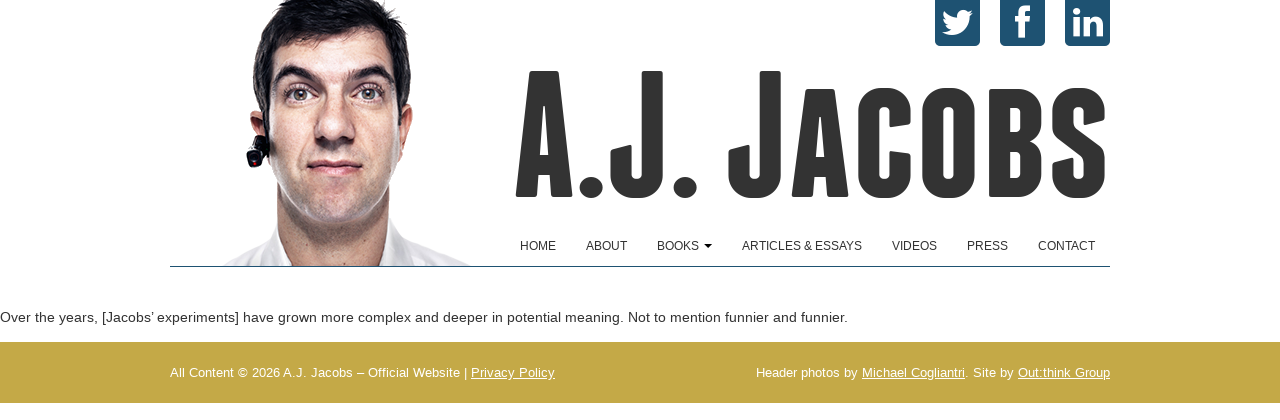

--- FILE ---
content_type: text/html; charset=UTF-8
request_url: https://ajjacobs.com/reviews/kansas-city-star/
body_size: 8251
content:
<!DOCTYPE html>
<html>
<head>
<meta http-equiv="Content-Type" content="text/html; charset=UTF-8" />
<title>Kansas City Star - A.J. Jacobs - Official Website A.J. Jacobs &#8211; Official Website</title>
<meta name='robots' content='index, follow, max-image-preview:large, max-snippet:-1, max-video-preview:-1' />

	<!-- This site is optimized with the Yoast SEO plugin v26.7 - https://yoast.com/wordpress/plugins/seo/ -->
	<link rel="canonical" href="https://ajjacobs.com/reviews/kansas-city-star/" />
	<meta property="og:locale" content="en_US" />
	<meta property="og:type" content="article" />
	<meta property="og:title" content="Kansas City Star - A.J. Jacobs - Official Website" />
	<meta property="og:description" content="Over the years, [Jacobs&#8217; experiments] have grown more complex and deeper in potential meaning. Not to mention funnier and funnier....Read More." />
	<meta property="og:url" content="https://ajjacobs.com/reviews/kansas-city-star/" />
	<meta property="og:site_name" content="A.J. Jacobs - Official Website" />
	<meta property="article:modified_time" content="2013-11-05T20:29:30+00:00" />
	<meta property="og:image" content="https://ajjacobs.com/wp-content/uploads/2016/09/AJ-Jacobs-–-Official-Website-social-share.png" />
	<meta property="og:image:width" content="1466" />
	<meta property="og:image:height" content="779" />
	<meta property="og:image:type" content="image/png" />
	<meta name="twitter:card" content="summary_large_image" />
	<script type="application/ld+json" class="yoast-schema-graph">{"@context":"https://schema.org","@graph":[{"@type":"WebPage","@id":"https://ajjacobs.com/reviews/kansas-city-star/","url":"https://ajjacobs.com/reviews/kansas-city-star/","name":"Kansas City Star - A.J. Jacobs - Official Website","isPartOf":{"@id":"https://ajjacobs.com/#website"},"datePublished":"2013-11-05T20:28:15+00:00","dateModified":"2013-11-05T20:29:30+00:00","breadcrumb":{"@id":"https://ajjacobs.com/reviews/kansas-city-star/#breadcrumb"},"inLanguage":"en-US","potentialAction":[{"@type":"ReadAction","target":["https://ajjacobs.com/reviews/kansas-city-star/"]}]},{"@type":"BreadcrumbList","@id":"https://ajjacobs.com/reviews/kansas-city-star/#breadcrumb","itemListElement":[{"@type":"ListItem","position":1,"name":"Home","item":"https://ajjacobs.com/"},{"@type":"ListItem","position":2,"name":"Kansas City Star"}]},{"@type":"WebSite","@id":"https://ajjacobs.com/#website","url":"https://ajjacobs.com/","name":"A.J. Jacobs - Official Website","description":"","potentialAction":[{"@type":"SearchAction","target":{"@type":"EntryPoint","urlTemplate":"https://ajjacobs.com/?s={search_term_string}"},"query-input":{"@type":"PropertyValueSpecification","valueRequired":true,"valueName":"search_term_string"}}],"inLanguage":"en-US"}]}</script>
	<!-- / Yoast SEO plugin. -->


<link rel='dns-prefetch' href='//fonts.googleapis.com' />
<link rel="alternate" type="application/rss+xml" title="A.J. Jacobs - Official Website &raquo; Feed" href="https://ajjacobs.com/feed/" />
<link rel="alternate" type="application/rss+xml" title="A.J. Jacobs - Official Website &raquo; Comments Feed" href="https://ajjacobs.com/comments/feed/" />
<link rel="alternate" type="application/rss+xml" title="A.J. Jacobs - Official Website &raquo; Kansas City Star Comments Feed" href="https://ajjacobs.com/reviews/kansas-city-star/feed/" />
<link rel="alternate" title="oEmbed (JSON)" type="application/json+oembed" href="https://ajjacobs.com/wp-json/oembed/1.0/embed?url=https%3A%2F%2Fajjacobs.com%2Freviews%2Fkansas-city-star%2F" />
<link rel="alternate" title="oEmbed (XML)" type="text/xml+oembed" href="https://ajjacobs.com/wp-json/oembed/1.0/embed?url=https%3A%2F%2Fajjacobs.com%2Freviews%2Fkansas-city-star%2F&#038;format=xml" />
<style id='wp-img-auto-sizes-contain-inline-css' type='text/css'>
img:is([sizes=auto i],[sizes^="auto," i]){contain-intrinsic-size:3000px 1500px}
/*# sourceURL=wp-img-auto-sizes-contain-inline-css */
</style>
<link rel='stylesheet' id='ot-book-styles-css' href='https://ajjacobs.com/wp-content/plugins/mybooks-for-authors/css/ot-book-styles.css?ver=6.9' type='text/css' media='all' />
<link rel='stylesheet' id='ot_reviews_styles-css' href='https://ajjacobs.com/wp-content/plugins/outthink-reviews/css/otr-styles.css?ver=6.9' type='text/css' media='all' />
<style id='wp-emoji-styles-inline-css' type='text/css'>

	img.wp-smiley, img.emoji {
		display: inline !important;
		border: none !important;
		box-shadow: none !important;
		height: 1em !important;
		width: 1em !important;
		margin: 0 0.07em !important;
		vertical-align: -0.1em !important;
		background: none !important;
		padding: 0 !important;
	}
/*# sourceURL=wp-emoji-styles-inline-css */
</style>
<style id='wp-block-library-inline-css' type='text/css'>
:root{--wp-block-synced-color:#7a00df;--wp-block-synced-color--rgb:122,0,223;--wp-bound-block-color:var(--wp-block-synced-color);--wp-editor-canvas-background:#ddd;--wp-admin-theme-color:#007cba;--wp-admin-theme-color--rgb:0,124,186;--wp-admin-theme-color-darker-10:#006ba1;--wp-admin-theme-color-darker-10--rgb:0,107,160.5;--wp-admin-theme-color-darker-20:#005a87;--wp-admin-theme-color-darker-20--rgb:0,90,135;--wp-admin-border-width-focus:2px}@media (min-resolution:192dpi){:root{--wp-admin-border-width-focus:1.5px}}.wp-element-button{cursor:pointer}:root .has-very-light-gray-background-color{background-color:#eee}:root .has-very-dark-gray-background-color{background-color:#313131}:root .has-very-light-gray-color{color:#eee}:root .has-very-dark-gray-color{color:#313131}:root .has-vivid-green-cyan-to-vivid-cyan-blue-gradient-background{background:linear-gradient(135deg,#00d084,#0693e3)}:root .has-purple-crush-gradient-background{background:linear-gradient(135deg,#34e2e4,#4721fb 50%,#ab1dfe)}:root .has-hazy-dawn-gradient-background{background:linear-gradient(135deg,#faaca8,#dad0ec)}:root .has-subdued-olive-gradient-background{background:linear-gradient(135deg,#fafae1,#67a671)}:root .has-atomic-cream-gradient-background{background:linear-gradient(135deg,#fdd79a,#004a59)}:root .has-nightshade-gradient-background{background:linear-gradient(135deg,#330968,#31cdcf)}:root .has-midnight-gradient-background{background:linear-gradient(135deg,#020381,#2874fc)}:root{--wp--preset--font-size--normal:16px;--wp--preset--font-size--huge:42px}.has-regular-font-size{font-size:1em}.has-larger-font-size{font-size:2.625em}.has-normal-font-size{font-size:var(--wp--preset--font-size--normal)}.has-huge-font-size{font-size:var(--wp--preset--font-size--huge)}.has-text-align-center{text-align:center}.has-text-align-left{text-align:left}.has-text-align-right{text-align:right}.has-fit-text{white-space:nowrap!important}#end-resizable-editor-section{display:none}.aligncenter{clear:both}.items-justified-left{justify-content:flex-start}.items-justified-center{justify-content:center}.items-justified-right{justify-content:flex-end}.items-justified-space-between{justify-content:space-between}.screen-reader-text{border:0;clip-path:inset(50%);height:1px;margin:-1px;overflow:hidden;padding:0;position:absolute;width:1px;word-wrap:normal!important}.screen-reader-text:focus{background-color:#ddd;clip-path:none;color:#444;display:block;font-size:1em;height:auto;left:5px;line-height:normal;padding:15px 23px 14px;text-decoration:none;top:5px;width:auto;z-index:100000}html :where(.has-border-color){border-style:solid}html :where([style*=border-top-color]){border-top-style:solid}html :where([style*=border-right-color]){border-right-style:solid}html :where([style*=border-bottom-color]){border-bottom-style:solid}html :where([style*=border-left-color]){border-left-style:solid}html :where([style*=border-width]){border-style:solid}html :where([style*=border-top-width]){border-top-style:solid}html :where([style*=border-right-width]){border-right-style:solid}html :where([style*=border-bottom-width]){border-bottom-style:solid}html :where([style*=border-left-width]){border-left-style:solid}html :where(img[class*=wp-image-]){height:auto;max-width:100%}:where(figure){margin:0 0 1em}html :where(.is-position-sticky){--wp-admin--admin-bar--position-offset:var(--wp-admin--admin-bar--height,0px)}@media screen and (max-width:600px){html :where(.is-position-sticky){--wp-admin--admin-bar--position-offset:0px}}

/*# sourceURL=wp-block-library-inline-css */
</style><style id='global-styles-inline-css' type='text/css'>
:root{--wp--preset--aspect-ratio--square: 1;--wp--preset--aspect-ratio--4-3: 4/3;--wp--preset--aspect-ratio--3-4: 3/4;--wp--preset--aspect-ratio--3-2: 3/2;--wp--preset--aspect-ratio--2-3: 2/3;--wp--preset--aspect-ratio--16-9: 16/9;--wp--preset--aspect-ratio--9-16: 9/16;--wp--preset--color--black: #000000;--wp--preset--color--cyan-bluish-gray: #abb8c3;--wp--preset--color--white: #ffffff;--wp--preset--color--pale-pink: #f78da7;--wp--preset--color--vivid-red: #cf2e2e;--wp--preset--color--luminous-vivid-orange: #ff6900;--wp--preset--color--luminous-vivid-amber: #fcb900;--wp--preset--color--light-green-cyan: #7bdcb5;--wp--preset--color--vivid-green-cyan: #00d084;--wp--preset--color--pale-cyan-blue: #8ed1fc;--wp--preset--color--vivid-cyan-blue: #0693e3;--wp--preset--color--vivid-purple: #9b51e0;--wp--preset--gradient--vivid-cyan-blue-to-vivid-purple: linear-gradient(135deg,rgb(6,147,227) 0%,rgb(155,81,224) 100%);--wp--preset--gradient--light-green-cyan-to-vivid-green-cyan: linear-gradient(135deg,rgb(122,220,180) 0%,rgb(0,208,130) 100%);--wp--preset--gradient--luminous-vivid-amber-to-luminous-vivid-orange: linear-gradient(135deg,rgb(252,185,0) 0%,rgb(255,105,0) 100%);--wp--preset--gradient--luminous-vivid-orange-to-vivid-red: linear-gradient(135deg,rgb(255,105,0) 0%,rgb(207,46,46) 100%);--wp--preset--gradient--very-light-gray-to-cyan-bluish-gray: linear-gradient(135deg,rgb(238,238,238) 0%,rgb(169,184,195) 100%);--wp--preset--gradient--cool-to-warm-spectrum: linear-gradient(135deg,rgb(74,234,220) 0%,rgb(151,120,209) 20%,rgb(207,42,186) 40%,rgb(238,44,130) 60%,rgb(251,105,98) 80%,rgb(254,248,76) 100%);--wp--preset--gradient--blush-light-purple: linear-gradient(135deg,rgb(255,206,236) 0%,rgb(152,150,240) 100%);--wp--preset--gradient--blush-bordeaux: linear-gradient(135deg,rgb(254,205,165) 0%,rgb(254,45,45) 50%,rgb(107,0,62) 100%);--wp--preset--gradient--luminous-dusk: linear-gradient(135deg,rgb(255,203,112) 0%,rgb(199,81,192) 50%,rgb(65,88,208) 100%);--wp--preset--gradient--pale-ocean: linear-gradient(135deg,rgb(255,245,203) 0%,rgb(182,227,212) 50%,rgb(51,167,181) 100%);--wp--preset--gradient--electric-grass: linear-gradient(135deg,rgb(202,248,128) 0%,rgb(113,206,126) 100%);--wp--preset--gradient--midnight: linear-gradient(135deg,rgb(2,3,129) 0%,rgb(40,116,252) 100%);--wp--preset--font-size--small: 13px;--wp--preset--font-size--medium: 20px;--wp--preset--font-size--large: 36px;--wp--preset--font-size--x-large: 42px;--wp--preset--spacing--20: 0.44rem;--wp--preset--spacing--30: 0.67rem;--wp--preset--spacing--40: 1rem;--wp--preset--spacing--50: 1.5rem;--wp--preset--spacing--60: 2.25rem;--wp--preset--spacing--70: 3.38rem;--wp--preset--spacing--80: 5.06rem;--wp--preset--shadow--natural: 6px 6px 9px rgba(0, 0, 0, 0.2);--wp--preset--shadow--deep: 12px 12px 50px rgba(0, 0, 0, 0.4);--wp--preset--shadow--sharp: 6px 6px 0px rgba(0, 0, 0, 0.2);--wp--preset--shadow--outlined: 6px 6px 0px -3px rgb(255, 255, 255), 6px 6px rgb(0, 0, 0);--wp--preset--shadow--crisp: 6px 6px 0px rgb(0, 0, 0);}:where(.is-layout-flex){gap: 0.5em;}:where(.is-layout-grid){gap: 0.5em;}body .is-layout-flex{display: flex;}.is-layout-flex{flex-wrap: wrap;align-items: center;}.is-layout-flex > :is(*, div){margin: 0;}body .is-layout-grid{display: grid;}.is-layout-grid > :is(*, div){margin: 0;}:where(.wp-block-columns.is-layout-flex){gap: 2em;}:where(.wp-block-columns.is-layout-grid){gap: 2em;}:where(.wp-block-post-template.is-layout-flex){gap: 1.25em;}:where(.wp-block-post-template.is-layout-grid){gap: 1.25em;}.has-black-color{color: var(--wp--preset--color--black) !important;}.has-cyan-bluish-gray-color{color: var(--wp--preset--color--cyan-bluish-gray) !important;}.has-white-color{color: var(--wp--preset--color--white) !important;}.has-pale-pink-color{color: var(--wp--preset--color--pale-pink) !important;}.has-vivid-red-color{color: var(--wp--preset--color--vivid-red) !important;}.has-luminous-vivid-orange-color{color: var(--wp--preset--color--luminous-vivid-orange) !important;}.has-luminous-vivid-amber-color{color: var(--wp--preset--color--luminous-vivid-amber) !important;}.has-light-green-cyan-color{color: var(--wp--preset--color--light-green-cyan) !important;}.has-vivid-green-cyan-color{color: var(--wp--preset--color--vivid-green-cyan) !important;}.has-pale-cyan-blue-color{color: var(--wp--preset--color--pale-cyan-blue) !important;}.has-vivid-cyan-blue-color{color: var(--wp--preset--color--vivid-cyan-blue) !important;}.has-vivid-purple-color{color: var(--wp--preset--color--vivid-purple) !important;}.has-black-background-color{background-color: var(--wp--preset--color--black) !important;}.has-cyan-bluish-gray-background-color{background-color: var(--wp--preset--color--cyan-bluish-gray) !important;}.has-white-background-color{background-color: var(--wp--preset--color--white) !important;}.has-pale-pink-background-color{background-color: var(--wp--preset--color--pale-pink) !important;}.has-vivid-red-background-color{background-color: var(--wp--preset--color--vivid-red) !important;}.has-luminous-vivid-orange-background-color{background-color: var(--wp--preset--color--luminous-vivid-orange) !important;}.has-luminous-vivid-amber-background-color{background-color: var(--wp--preset--color--luminous-vivid-amber) !important;}.has-light-green-cyan-background-color{background-color: var(--wp--preset--color--light-green-cyan) !important;}.has-vivid-green-cyan-background-color{background-color: var(--wp--preset--color--vivid-green-cyan) !important;}.has-pale-cyan-blue-background-color{background-color: var(--wp--preset--color--pale-cyan-blue) !important;}.has-vivid-cyan-blue-background-color{background-color: var(--wp--preset--color--vivid-cyan-blue) !important;}.has-vivid-purple-background-color{background-color: var(--wp--preset--color--vivid-purple) !important;}.has-black-border-color{border-color: var(--wp--preset--color--black) !important;}.has-cyan-bluish-gray-border-color{border-color: var(--wp--preset--color--cyan-bluish-gray) !important;}.has-white-border-color{border-color: var(--wp--preset--color--white) !important;}.has-pale-pink-border-color{border-color: var(--wp--preset--color--pale-pink) !important;}.has-vivid-red-border-color{border-color: var(--wp--preset--color--vivid-red) !important;}.has-luminous-vivid-orange-border-color{border-color: var(--wp--preset--color--luminous-vivid-orange) !important;}.has-luminous-vivid-amber-border-color{border-color: var(--wp--preset--color--luminous-vivid-amber) !important;}.has-light-green-cyan-border-color{border-color: var(--wp--preset--color--light-green-cyan) !important;}.has-vivid-green-cyan-border-color{border-color: var(--wp--preset--color--vivid-green-cyan) !important;}.has-pale-cyan-blue-border-color{border-color: var(--wp--preset--color--pale-cyan-blue) !important;}.has-vivid-cyan-blue-border-color{border-color: var(--wp--preset--color--vivid-cyan-blue) !important;}.has-vivid-purple-border-color{border-color: var(--wp--preset--color--vivid-purple) !important;}.has-vivid-cyan-blue-to-vivid-purple-gradient-background{background: var(--wp--preset--gradient--vivid-cyan-blue-to-vivid-purple) !important;}.has-light-green-cyan-to-vivid-green-cyan-gradient-background{background: var(--wp--preset--gradient--light-green-cyan-to-vivid-green-cyan) !important;}.has-luminous-vivid-amber-to-luminous-vivid-orange-gradient-background{background: var(--wp--preset--gradient--luminous-vivid-amber-to-luminous-vivid-orange) !important;}.has-luminous-vivid-orange-to-vivid-red-gradient-background{background: var(--wp--preset--gradient--luminous-vivid-orange-to-vivid-red) !important;}.has-very-light-gray-to-cyan-bluish-gray-gradient-background{background: var(--wp--preset--gradient--very-light-gray-to-cyan-bluish-gray) !important;}.has-cool-to-warm-spectrum-gradient-background{background: var(--wp--preset--gradient--cool-to-warm-spectrum) !important;}.has-blush-light-purple-gradient-background{background: var(--wp--preset--gradient--blush-light-purple) !important;}.has-blush-bordeaux-gradient-background{background: var(--wp--preset--gradient--blush-bordeaux) !important;}.has-luminous-dusk-gradient-background{background: var(--wp--preset--gradient--luminous-dusk) !important;}.has-pale-ocean-gradient-background{background: var(--wp--preset--gradient--pale-ocean) !important;}.has-electric-grass-gradient-background{background: var(--wp--preset--gradient--electric-grass) !important;}.has-midnight-gradient-background{background: var(--wp--preset--gradient--midnight) !important;}.has-small-font-size{font-size: var(--wp--preset--font-size--small) !important;}.has-medium-font-size{font-size: var(--wp--preset--font-size--medium) !important;}.has-large-font-size{font-size: var(--wp--preset--font-size--large) !important;}.has-x-large-font-size{font-size: var(--wp--preset--font-size--x-large) !important;}
/*# sourceURL=global-styles-inline-css */
</style>

<style id='classic-theme-styles-inline-css' type='text/css'>
/*! This file is auto-generated */
.wp-block-button__link{color:#fff;background-color:#32373c;border-radius:9999px;box-shadow:none;text-decoration:none;padding:calc(.667em + 2px) calc(1.333em + 2px);font-size:1.125em}.wp-block-file__button{background:#32373c;color:#fff;text-decoration:none}
/*# sourceURL=/wp-includes/css/classic-themes.min.css */
</style>
<link rel='stylesheet' id='imprint_styles-css' href='https://ajjacobs.com/wp-content/themes/imprint/style.css?ver=1.0' type='text/css' media='screen' />
<link rel='stylesheet' id='FranchiseFont-css' href='https://ajjacobs.com/wp-content/themes/ajjacobs/font/franchise-font.css?ver=1.0' type='text/css' media='screen' />
<link rel='stylesheet' id='GoogleFonts-css' href='https://fonts.googleapis.com/css?family=Alegreya%3A400italic%2C700italic%2C900italic%2C400%2C700%2C900%7Chttps%3A%2F%2Ffonts.googleapis.com%2Fcss%3Ffamily%3DOpen+Sans%3A300italic%2C400italic%2C600italic%2C700italic%2C800italic%2C400%2C300%2C600%2C700%2C800&#038;ver=1.0' type='text/css' media='screen' />
<link rel='stylesheet' id='AJJacobs_styles-css' href='https://ajjacobs.com/wp-content/themes/ajjacobs/css/bootstrap.css?ver=1.10?v2013-10-28' type='text/css' media='screen' />
<link rel='stylesheet' id='PostProdStyles-css' href='https://ajjacobs.com/wp-content/themes/ajjacobs/style.css?ver=1.0' type='text/css' media='screen' />
<link rel='stylesheet' id='AJJacobs_Responsive_styles-css' href='https://ajjacobs.com/wp-content/themes/ajjacobs/css/responsive.css?ver=1.10?v2017-06-05' type='text/css' media='screen' />
<script type="text/javascript" src="https://ajjacobs.com/wp-includes/js/jquery/jquery.min.js?ver=3.7.1" id="jquery-core-js"></script>
<script type="text/javascript" src="https://ajjacobs.com/wp-includes/js/jquery/jquery-migrate.min.js?ver=3.4.1" id="jquery-migrate-js"></script>
<script type="text/javascript" src="https://ajjacobs.com/wp-content/plugins/mybooks-for-authors/js/ot-setup.js?ver=6.9" id="ot-js-setup-js"></script>
<script type="text/javascript" src="https://ajjacobs.com/wp-content/plugins/mybooks-for-authors/js/jquery.cycle.all.min.js?ver=6.9" id="jquery-cycle-js"></script>
<link rel="https://api.w.org/" href="https://ajjacobs.com/wp-json/" /><link rel="EditURI" type="application/rsd+xml" title="RSD" href="https://ajjacobs.com/xmlrpc.php?rsd" />
<meta name="generator" content="WordPress 6.9" />
<link rel='shortlink' href='https://ajjacobs.com/?p=230' />
<!-- Facebook Pixel Code -->
<script>
!function(f,b,e,v,n,t,s){if(f.fbq)return;n=f.fbq=function(){n.callMethod?
n.callMethod.apply(n,arguments):n.queue.push(arguments)};if(!f._fbq)f._fbq=n;
n.push=n;n.loaded=!0;n.version='2.0';n.queue=[];t=b.createElement(e);t.async=!0;
t.src=v;s=b.getElementsByTagName(e)[0];s.parentNode.insertBefore(t,s)}(window,
document,'script','https://connect.facebook.net/en_US/fbevents.js');
fbq('init', '1570083696640747'); // Insert your pixel ID here.
fbq('track', 'PageView');
</script>
<noscript><img height="1" width="1" style="display:none"
src="https://www.facebook.com/tr?id=1570083696640747&ev=PageView&noscript=1"
/></noscript>
<!-- DO NOT MODIFY -->
<!-- End Facebook Pixel Code -->
<style type="text/css" media="screen">
	#wp-admin-bar-robots-alert a {
	    color: #CCA300 !important;
	    text-transform: uppercase;
	    text-shadow: 1px 1px 0 #000;
	}
</style>
		<style type="text/css" id="wp-custom-css">
			.wp-block-image img {
	height: auto;
}

.reviews-wrap p{
	color:white !important;
}		</style>
		<script type="text/javascript" charset="utf-8">
jQuery(document).ready(function() {
	jQuery('div.video-block img').click(function(){
		var stuff = jQuery('.yt-contents').html();
		jQuery('.yt-contents').remove();
		jQuery(this).replaceWith('<iframe '+stuff+'></iframe>');
	});
});
</script>
<script>
  (function(i,s,o,g,r,a,m){i['GoogleAnalyticsObject']=r;i[r]=i[r]||function(){
  (i[r].q=i[r].q||[]).push(arguments)},i[r].l=1*new Date();a=s.createElement(o),
  m=s.getElementsByTagName(o)[0];a.async=1;a.src=g;m.parentNode.insertBefore(a,m)
  })(window,document,'script','https://www.google-analytics.com/analytics.js','ga');

  ga('create', 'UA-102613-42', 'auto');
  ga('send', 'pageview');
  ga('set', 'forceSSL', true);
  ga('set', 'anonymizeIp', true);
  ga('require', 'displayfeatures');

</script>
	<script type="text/javascript" charset="utf-8">
	jQuery(document).ready(function() {
		jQuery(".social a").each(function() {
			var href = jQuery(this).attr("href");
			var retailer = jQuery(this).attr("class");
			var text = jQuery(this).text();
			jQuery(this).click(function(event) { // when someone clicks these links=
				ga(
					'send',
					'event',
					'Social Link',
					href,
					text
				);
			});
		});
		jQuery("a.otTrack, .bookseller-links a, .trackLinks a").each(function() {
			var href = jQuery(this).attr("href");
			var retailer = jQuery(this).attr("class");
			var text = jQuery(this).text();
			jQuery(this).click(function(event) { // when someone clicks these links=
				ga(
					'send',
					'event',
					'book-link',
					href,
					retailer
				);
			});
		});


		jQuery("form.otmg_login_form").each(function() {
				var jqForm = jQuery(this);
				var jsForm = this;
				jqForm.submit(function(event) { // when someone submits the form(s)
					event.preventDefault(); // don't submit the form yet
					ga(
						'send',
						'event',
						'Form',
						'Submitted',
						'User Login'
					);
					setTimeout(function() { // now wait 300 milliseconds...
						jsForm.submit(); // ... and continue with the form submission
					},300);
				});
			});
			jQuery("form.otmg_register_form").each(function() {
					var jqForm = jQuery(this);
					var jsForm = this;
					jqForm.submit(function(event) { // when someone submits the form(s)
						event.preventDefault(); // don't submit the form yet
						ga(
							'send',
							'event',
							'Form',
							'Submitted',
							'User Registration'
						);
						setTimeout(function() { // now wait 300 milliseconds...
							jsForm.submit(); // ... and continue with the form submission
						},300);
					});
				});

	});
	</script>

</head>
<body id="blog" class="wp-singular reviews-template-default single single-reviews postid-230 wp-theme-imprint wp-child-theme-ajjacobs fl-builder-2-10-0-5 fl-themer-1-5-2-1 fl-no-js fpt-template-imprint">
	<div class="navbar navbar-static-top header">
			<div class="nav-wrap">
				<div class="navbar-inner">
					<div class="container">
										<div class="social">
				<a class="twitter" rel="me" href="https://www.twitter.com/ajjacobs" alt="Connect with A.J. Jacobs on Twitter"><span class="is_desc_text">Twitter</span><i class="icon-twitter"></i></a><a class="facebook" rel="me" href="https://www.facebook.com/ajjacobs" alt="Connect with A.J. Jacobs on Facebook"><span class="is_desc_text">Facebook</span><i class="icon-facebook"></i></a><a class="linkedin" rel="me" href="https://www.linkedin.com/pub/a-j-jacobs/1/43a/592" alt="Connect with A.J. Jacobs on Linkedin"><span class="is_desc_text">Linkedin</span><i class="icon-linkedin"></i></a>			</div>
																	<div class="logo">
									<a href="https://ajjacobs.com">A.J. Jacobs</a>
								</div>
							
								<div class="img-container">
									<span>
										<img class="feat-img normal" src="https://ajjacobs.com/wp-content/themes/ajjacobs/images/feat-img-normal.png" alt="" title="" />
									</span>
									<span style="display:none;">
										<img class="feat-img healthy" src="https://ajjacobs.com/wp-content/themes/ajjacobs/images/feat-img-healthy.png" alt="" title="" />
									</span>
									<span style="display:none;">
										<img class="feat-img spiritual" src="https://ajjacobs.com/wp-content/themes/ajjacobs/images/feat-img-spiritual.png" alt="" title="" />
									</span>
									<span style="display:none;">
										<img class="feat-img biblical" src="https://ajjacobs.com/wp-content/themes/ajjacobs/images/feat-img-biblical.png" alt="" title="" />
									</span>
								</div><!--end img-contianer -->
								<a class="btn btn-navbar" data-toggle="collapse" data-target=".nav-collapse">
								<span class="icon-bar"></span>
								<span class="icon-bar"></span>
								<span class="icon-bar"></span>
							</a>
							<div class="nav-collapse">
								<ul id="menu-main-navigation" class="nav pull-right"><li id="menu-item-10" class="menu-item menu-item-type-custom menu-item-object-custom"><a href="/">Home</a></li>
<li id="menu-item-13" class="menu-item menu-item-type-post_type menu-item-object-page"><a href="https://ajjacobs.com/about/">About</a></li>
<li id="menu-item-58" class="books menu-item menu-item-type-custom menu-item-object-custom menu-item-has-children dropdown"><a href="/books" class="dropdown-hover nav-dropdown">Books <b class="caret"></b></a>
<ul class="dropdown-menu menu-odd  menu-depth-1" role="menu" aria-labelledby="dropdownMenu">
	<li id="menu-item-441" class="menu-item menu-item-type-custom menu-item-object-custom"><a href="/books">All Books</a></li>
	<li id="menu-item-851" class="menu-item menu-item-type-post_type menu-item-object-book"><a href="https://ajjacobs.com/books/the-year-of-living-constitutionally/">The Year of Living Constitutionally</a></li>
	<li id="menu-item-762" class="menu-item menu-item-type-post_type menu-item-object-book"><a href="https://ajjacobs.com/books/the-puzzler/">The Puzzler</a></li>
	<li id="menu-item-678" class="menu-item menu-item-type-custom menu-item-object-custom"><a href="https://thanksathousandbook.com">Thanks A Thousand</a></li>
	<li id="menu-item-623" class="menu-item menu-item-type-post_type menu-item-object-book"><a href="https://ajjacobs.com/books/its-all-relative/">It’s All Relative</a></li>
	<li id="menu-item-588" class="menu-item menu-item-type-custom menu-item-object-custom"><a href="http://globalfamilyreunion.com/">Global Family Reunion</a></li>
	<li id="menu-item-188" class="menu-item menu-item-type-post_type menu-item-object-book"><a href="https://ajjacobs.com/books/the-year-of-living-biblically/">The Year of Living Biblically</a></li>
	<li id="menu-item-185" class="menu-item menu-item-type-post_type menu-item-object-book"><a href="https://ajjacobs.com/books/the-know-it-all/">The Know-It-All</a></li>
	<li id="menu-item-186" class="menu-item menu-item-type-post_type menu-item-object-book"><a href="https://ajjacobs.com/books/my-life-as-an-experiment/">My Life as an Experiment</a></li>
	<li id="menu-item-187" class="menu-item menu-item-type-post_type menu-item-object-book"><a href="https://ajjacobs.com/books/drop-dead-healthy/">Drop Dead Healthy</a></li>
	<li id="menu-item-193" class="menu-item menu-item-type-custom menu-item-object-custom"><a href="/resources">Book Resources</a></li>
</ul>
</li>
<li id="menu-item-71" class="menu-item menu-item-type-post_type menu-item-object-page current_page_parent"><a href="https://ajjacobs.com/articles-essays/">Articles &#038; Essays</a></li>
<li id="menu-item-15" class="menu-item menu-item-type-post_type menu-item-object-page"><a href="https://ajjacobs.com/videos/">Videos</a></li>
<li id="menu-item-75" class="menu-item menu-item-type-post_type menu-item-object-page"><a href="https://ajjacobs.com/press/">Press</a></li>
<li id="menu-item-16" class="menu-item menu-item-type-post_type menu-item-object-page"><a href="https://ajjacobs.com/contact/">Contact</a></li>
</ul>							</div>
					</div><!--END container-->
				</div><!--END navbar-inner-->
			</div><!--END nav-wrap-->
	</div><!--END navbar-->
<div class="post post-wide">
									
						<p>Over the years, [Jacobs&#8217; experiments] have grown more complex and deeper in potential meaning. Not to mention funnier and funnier.</p>

								                </div><!--END post-->
<div class="navbar navbar-static-top footer">
	<div class="navbar-inner">
		<div class="container">
			<p class="pull-left legal">
				All Content &copy; 2026 A.J. Jacobs &#8211; Official Website | <a href="/privacy-policy">Privacy Policy</a>
			</p>
			<p class="credits pull-right">Header photos by <a href="http://www.michaelcogliantry.com/" target="_blank">Michael Cogliantri</a>. Site by <a href="http://outthinkgroup.com">Out:think Group</a></p>
		</div>
	  </div>
	</div>
	<script type="text/javascript">
	  (function() {
	    var po = document.createElement('script'); po.type = 'text/javascript'; po.async = true;
	    po.src = 'https://apis.google.com/js/plusone.js';
	    var s = document.getElementsByTagName('script')[0]; s.parentNode.insertBefore(po, s);
	  })();
	</script>
	<script src="https://ajjacobs.com/wp-content/themes/imprint/js/setup.js" type="text/javascript" charset="utf-8"></script>
	<script type="text/javascript" src="https://platform.twitter.com/widgets.js"></script>
	<script src="//platform.linkedin.com/in.js" type="text/javascript"></script>

	<style type="text/css" media="screen">
		div#indieGogo {
			border: 2px solid #000;
			border-radius: 0px;
		}
		div#indieGogo .btn {
			font-family: 'Lato', sans-serif;
			-moz-border-radius: 0px;
			-webkit-border-radius: 0px;
			border-radius: 0px;
		}
		#indieGogo li {
			    list-style-position: inside;
			    line-height: 1.5em;
			}
			#indieGogo .btn {
				background: #537b94;
				color: #fff;
				border: #537b94;
			}
		#indieGogo ul {
			    padding: 10px 30px 21px;
			    font-size: 20px;
			    text-align: left;
			}
			/* triggered when max-width is 768 */
			@media (max-width: 768px) {
				#indieGogo ul {
				    padding: 10px 10px 21px;
				}
			}


	</style>

	<script type="speculationrules">
{"prefetch":[{"source":"document","where":{"and":[{"href_matches":"/*"},{"not":{"href_matches":["/wp-*.php","/wp-admin/*","/wp-content/uploads/*","/wp-content/*","/wp-content/plugins/*","/wp-content/themes/ajjacobs/*","/wp-content/themes/imprint/*","/*\\?(.+)"]}},{"not":{"selector_matches":"a[rel~=\"nofollow\"]"}},{"not":{"selector_matches":".no-prefetch, .no-prefetch a"}}]},"eagerness":"conservative"}]}
</script>
<script type="text/javascript" src="https://ajjacobs.com/wp-includes/js/comment-reply.min.js?ver=6.9" id="comment-reply-js" async="async" data-wp-strategy="async" fetchpriority="low"></script>
<script type="text/javascript" src="https://ajjacobs.com/wp-content/themes/imprint/js/bootstrap.min.js?ver=1.0" id="imprint_bootstrap_js-js"></script>
<script type="text/javascript" src="https://ajjacobs.com/wp-content/themes/imprint/js/setup.js?ver=1.0" id="imprint_setup-js"></script>
<script id="wp-emoji-settings" type="application/json">
{"baseUrl":"https://s.w.org/images/core/emoji/17.0.2/72x72/","ext":".png","svgUrl":"https://s.w.org/images/core/emoji/17.0.2/svg/","svgExt":".svg","source":{"concatemoji":"https://ajjacobs.com/wp-includes/js/wp-emoji-release.min.js?ver=6.9"}}
</script>
<script type="module">
/* <![CDATA[ */
/*! This file is auto-generated */
const a=JSON.parse(document.getElementById("wp-emoji-settings").textContent),o=(window._wpemojiSettings=a,"wpEmojiSettingsSupports"),s=["flag","emoji"];function i(e){try{var t={supportTests:e,timestamp:(new Date).valueOf()};sessionStorage.setItem(o,JSON.stringify(t))}catch(e){}}function c(e,t,n){e.clearRect(0,0,e.canvas.width,e.canvas.height),e.fillText(t,0,0);t=new Uint32Array(e.getImageData(0,0,e.canvas.width,e.canvas.height).data);e.clearRect(0,0,e.canvas.width,e.canvas.height),e.fillText(n,0,0);const a=new Uint32Array(e.getImageData(0,0,e.canvas.width,e.canvas.height).data);return t.every((e,t)=>e===a[t])}function p(e,t){e.clearRect(0,0,e.canvas.width,e.canvas.height),e.fillText(t,0,0);var n=e.getImageData(16,16,1,1);for(let e=0;e<n.data.length;e++)if(0!==n.data[e])return!1;return!0}function u(e,t,n,a){switch(t){case"flag":return n(e,"\ud83c\udff3\ufe0f\u200d\u26a7\ufe0f","\ud83c\udff3\ufe0f\u200b\u26a7\ufe0f")?!1:!n(e,"\ud83c\udde8\ud83c\uddf6","\ud83c\udde8\u200b\ud83c\uddf6")&&!n(e,"\ud83c\udff4\udb40\udc67\udb40\udc62\udb40\udc65\udb40\udc6e\udb40\udc67\udb40\udc7f","\ud83c\udff4\u200b\udb40\udc67\u200b\udb40\udc62\u200b\udb40\udc65\u200b\udb40\udc6e\u200b\udb40\udc67\u200b\udb40\udc7f");case"emoji":return!a(e,"\ud83e\u1fac8")}return!1}function f(e,t,n,a){let r;const o=(r="undefined"!=typeof WorkerGlobalScope&&self instanceof WorkerGlobalScope?new OffscreenCanvas(300,150):document.createElement("canvas")).getContext("2d",{willReadFrequently:!0}),s=(o.textBaseline="top",o.font="600 32px Arial",{});return e.forEach(e=>{s[e]=t(o,e,n,a)}),s}function r(e){var t=document.createElement("script");t.src=e,t.defer=!0,document.head.appendChild(t)}a.supports={everything:!0,everythingExceptFlag:!0},new Promise(t=>{let n=function(){try{var e=JSON.parse(sessionStorage.getItem(o));if("object"==typeof e&&"number"==typeof e.timestamp&&(new Date).valueOf()<e.timestamp+604800&&"object"==typeof e.supportTests)return e.supportTests}catch(e){}return null}();if(!n){if("undefined"!=typeof Worker&&"undefined"!=typeof OffscreenCanvas&&"undefined"!=typeof URL&&URL.createObjectURL&&"undefined"!=typeof Blob)try{var e="postMessage("+f.toString()+"("+[JSON.stringify(s),u.toString(),c.toString(),p.toString()].join(",")+"));",a=new Blob([e],{type:"text/javascript"});const r=new Worker(URL.createObjectURL(a),{name:"wpTestEmojiSupports"});return void(r.onmessage=e=>{i(n=e.data),r.terminate(),t(n)})}catch(e){}i(n=f(s,u,c,p))}t(n)}).then(e=>{for(const n in e)a.supports[n]=e[n],a.supports.everything=a.supports.everything&&a.supports[n],"flag"!==n&&(a.supports.everythingExceptFlag=a.supports.everythingExceptFlag&&a.supports[n]);var t;a.supports.everythingExceptFlag=a.supports.everythingExceptFlag&&!a.supports.flag,a.supports.everything||((t=a.source||{}).concatemoji?r(t.concatemoji):t.wpemoji&&t.twemoji&&(r(t.twemoji),r(t.wpemoji)))});
//# sourceURL=https://ajjacobs.com/wp-includes/js/wp-emoji-loader.min.js
/* ]]> */
</script>
</body>
</html>


--- FILE ---
content_type: text/css; charset=UTF-8
request_url: https://ajjacobs.com/wp-content/themes/imprint/style.css?ver=1.0
body_size: 264
content:
/*
Theme Name: Imprint, A Theme for Authors
Theme URI: http://outthinkgroup.com
Description: A theme built specifically for authors.
Version: 1.5
Author: Designed and Developed by Out:think Group
Author URI: http://outthinkgroup.com
*/
/* General Styles */
.alignleft{float:left;margin-right:12px;margin-bottom:2px;}
.alignright{float:right;margin-left:12px;margin-bottom:2px;}
.aligncenter{margin: 0 auto; display:block;}
sup{font-size:60%;vertical-align:top;}
/* end General Styles */
.widget {
    margin-bottom: 20px;
	font-size: 13px;
}
.widget.book img.wp-post-image {
	margin-bottom: 10px;
}
.clr {clear:both;}
.navbar h1.brand {
	padding: 10px 20px 10px;
	font-size: 20px;
	font-weight: 200;
	color: #777;
	text-shadow: 0 1px 0 white;
	line-height: inherit;
	margin: inherit;
	margin-left: -20px;
}
.otr_nav span {
    background: whitesmoke;
}
.otr_nav {
overflow: hidden;
padding-bottom: 12px;
}
.full-width .span12 {
	float: none;
	width: 720px;
	margin: 0 auto;
}
.nl-signup-wide .mc-field-group {
	float: left;
	display: block;
	margin-right: 6px;
}
.form-inline .mc-field-group, .form-inline .clear {
	display:inline-block;
}
.share-links {
	overflow: hidden;
}
.share-links .float-left {
	float: left;
}
/*
* Social links
*/
.header .social {
	float: right;
}
.social a {
	margin-left: 20px;
}
.social a i {
	font-size: 35px;
	display: inline-block;
	padding: 5px;
	min-width: 35px;
	text-align: center;
}
.social a:hover i {
	text-decoration: none;
}
ul.nav li.dropdown:hover > ul.dropdown-menu{
    display: block;
    margin-top: 0px;
    border-top: 0px;
    background: #f5f5f5;
    font-size: 12px;
    border: none;
    padding: 0px;
}
.navbar .nav > li > .dropdown-menu:before {
  position: absolute;
  top: -7px;
  left: 9px;
  display: inline-block;
    border: none;
content: '';
}
.navbar .nav > li > .dropdown-menu:after {
border: none;
content: '';
}

--- FILE ---
content_type: text/css; charset=UTF-8
request_url: https://ajjacobs.com/wp-content/themes/ajjacobs/font/franchise-font.css?ver=1.0
body_size: -260
content:
/* Generated by Font Squirrel (http://www.fontsquirrel.com) on October 23, 2013 */

@font-face {
    font-family: 'Franchise';
    src: url('franchise-bold-webfont.eot');
    src: url('franchise-bold-webfont.eot?#iefix') format('embedded-opentype'),
         url('franchise-bold-webfont.woff') format('woff'),
         url('franchise-bold-webfont.ttf') format('truetype'),
         url('franchise-bold-webfont.svg#franchiseregular') format('svg');
    font-weight: normal;
    font-style: normal;

}

--- FILE ---
content_type: text/css; charset=UTF-8
request_url: https://ajjacobs.com/wp-content/themes/ajjacobs/css/bootstrap.css?ver=1.10?v2013-10-28
body_size: 24926
content:
 /*!
 * Bootstrap v2.3.2
 *
 * Copyright 2012 Twitter, Inc
 * Licensed under the Apache License v2.0
 * http://www.apache.org/licenses/LICENSE-2.0
 *
 * Designed and built with all the love in the world @twitter by @mdo and @fat.
 */
/* line 12, /Users/joseph/Sites/ajjacobs/wp-content/themes/ajjacobs/css/less/mixins.less */
.clearfix {
  *zoom: 1;
}
/* line 14, /Users/joseph/Sites/ajjacobs/wp-content/themes/ajjacobs/css/less/mixins.less */
.clearfix:before,
.clearfix:after {
  display: table;
  content: "";
  line-height: 0;
}
/* line 22, /Users/joseph/Sites/ajjacobs/wp-content/themes/ajjacobs/css/less/mixins.less */
.clearfix:after {
  clear: both;
}
/* line 106, /Users/joseph/Sites/ajjacobs/wp-content/themes/ajjacobs/css/less/mixins.less */
.hide-text {
  font: 0/0 a;
  color: transparent;
  text-shadow: none;
  background-color: transparent;
  border: 0;
}
/* line 154, /Users/joseph/Sites/ajjacobs/wp-content/themes/ajjacobs/css/less/mixins.less */
.input-block-level {
  display: block;
  width: 100%;
  min-height: 31px;
  -webkit-box-sizing: border-box;
  -moz-box-sizing: border-box;
  box-sizing: border-box;
}
/* line 9, /Users/joseph/Sites/ajjacobs/wp-content/themes/ajjacobs/css/less/scaffolding.less */
body {
  margin: 0;
  font-family: "Open Sans", "Helvetica Neue", Helvetica, Arial, sans-serif;
  font-size: 14px;
  line-height: 21px;
  color: #333333;
  background-color: #ffffff;
}
/* line 22, /Users/joseph/Sites/ajjacobs/wp-content/themes/ajjacobs/css/less/scaffolding.less */
a {
  color: #537b94;
  text-decoration: none;
}
/* line 26, /Users/joseph/Sites/ajjacobs/wp-content/themes/ajjacobs/css/less/scaffolding.less */
a:hover,
a:focus {
  color: #385263;
}
/* line 36, /Users/joseph/Sites/ajjacobs/wp-content/themes/ajjacobs/css/less/scaffolding.less */
.img-rounded {
  -webkit-border-radius: 6px;
  -moz-border-radius: 6px;
  border-radius: 6px;
}
/* line 41, /Users/joseph/Sites/ajjacobs/wp-content/themes/ajjacobs/css/less/scaffolding.less */
.img-polaroid {
  padding: 4px;
  background-color: #fff;
  border: 1px solid #ccc;
  border: 1px solid rgba(0, 0, 0, 0.2);
  -webkit-box-shadow: 0 1px 3px rgba(0, 0, 0, 0.1);
  -moz-box-shadow: 0 1px 3px rgba(0, 0, 0, 0.1);
  box-shadow: 0 1px 3px rgba(0, 0, 0, 0.1);
}
/* line 50, /Users/joseph/Sites/ajjacobs/wp-content/themes/ajjacobs/css/less/scaffolding.less */
.img-circle {
  -webkit-border-radius: 500px;
  -moz-border-radius: 500px;
  border-radius: 500px;
}
/* line 597, /Users/joseph/Sites/ajjacobs/wp-content/themes/ajjacobs/css/less/mixins.less */
.row {
  margin-left: -20px;
  *zoom: 1;
}
/* line 14, /Users/joseph/Sites/ajjacobs/wp-content/themes/ajjacobs/css/less/mixins.less */
.row:before,
.row:after {
  display: table;
  content: "";
  line-height: 0;
}
/* line 22, /Users/joseph/Sites/ajjacobs/wp-content/themes/ajjacobs/css/less/mixins.less */
.row:after {
  clear: both;
}
/* line 602, /Users/joseph/Sites/ajjacobs/wp-content/themes/ajjacobs/css/less/mixins.less */
[class*="span"] {
  float: left;
  min-height: 1px;
  margin-left: 20px;
}
/* line 609, /Users/joseph/Sites/ajjacobs/wp-content/themes/ajjacobs/css/less/mixins.less */
.container,
.navbar-static-top .container,
.navbar-fixed-top .container,
.navbar-fixed-bottom .container {
  width: 940px;
}
/* line 578, /Users/joseph/Sites/ajjacobs/wp-content/themes/ajjacobs/css/less/mixins.less */
.span12 {
  width: 940px;
}
/* line 578, /Users/joseph/Sites/ajjacobs/wp-content/themes/ajjacobs/css/less/mixins.less */
.span11 {
  width: 860px;
}
/* line 578, /Users/joseph/Sites/ajjacobs/wp-content/themes/ajjacobs/css/less/mixins.less */
.span10 {
  width: 780px;
}
/* line 578, /Users/joseph/Sites/ajjacobs/wp-content/themes/ajjacobs/css/less/mixins.less */
.span9 {
  width: 700px;
}
/* line 578, /Users/joseph/Sites/ajjacobs/wp-content/themes/ajjacobs/css/less/mixins.less */
.span8 {
  width: 620px;
}
/* line 578, /Users/joseph/Sites/ajjacobs/wp-content/themes/ajjacobs/css/less/mixins.less */
.span7 {
  width: 540px;
}
/* line 578, /Users/joseph/Sites/ajjacobs/wp-content/themes/ajjacobs/css/less/mixins.less */
.span6 {
  width: 460px;
}
/* line 578, /Users/joseph/Sites/ajjacobs/wp-content/themes/ajjacobs/css/less/mixins.less */
.span5 {
  width: 380px;
}
/* line 578, /Users/joseph/Sites/ajjacobs/wp-content/themes/ajjacobs/css/less/mixins.less */
.span4 {
  width: 300px;
}
/* line 578, /Users/joseph/Sites/ajjacobs/wp-content/themes/ajjacobs/css/less/mixins.less */
.span3 {
  width: 220px;
}
/* line 578, /Users/joseph/Sites/ajjacobs/wp-content/themes/ajjacobs/css/less/mixins.less */
.span2 {
  width: 140px;
}
/* line 578, /Users/joseph/Sites/ajjacobs/wp-content/themes/ajjacobs/css/less/mixins.less */
.span1 {
  width: 60px;
}
/* line 584, /Users/joseph/Sites/ajjacobs/wp-content/themes/ajjacobs/css/less/mixins.less */
.offset12 {
  margin-left: 980px;
}
/* line 584, /Users/joseph/Sites/ajjacobs/wp-content/themes/ajjacobs/css/less/mixins.less */
.offset11 {
  margin-left: 900px;
}
/* line 584, /Users/joseph/Sites/ajjacobs/wp-content/themes/ajjacobs/css/less/mixins.less */
.offset10 {
  margin-left: 820px;
}
/* line 584, /Users/joseph/Sites/ajjacobs/wp-content/themes/ajjacobs/css/less/mixins.less */
.offset9 {
  margin-left: 740px;
}
/* line 584, /Users/joseph/Sites/ajjacobs/wp-content/themes/ajjacobs/css/less/mixins.less */
.offset8 {
  margin-left: 660px;
}
/* line 584, /Users/joseph/Sites/ajjacobs/wp-content/themes/ajjacobs/css/less/mixins.less */
.offset7 {
  margin-left: 580px;
}
/* line 584, /Users/joseph/Sites/ajjacobs/wp-content/themes/ajjacobs/css/less/mixins.less */
.offset6 {
  margin-left: 500px;
}
/* line 584, /Users/joseph/Sites/ajjacobs/wp-content/themes/ajjacobs/css/less/mixins.less */
.offset5 {
  margin-left: 420px;
}
/* line 584, /Users/joseph/Sites/ajjacobs/wp-content/themes/ajjacobs/css/less/mixins.less */
.offset4 {
  margin-left: 340px;
}
/* line 584, /Users/joseph/Sites/ajjacobs/wp-content/themes/ajjacobs/css/less/mixins.less */
.offset3 {
  margin-left: 260px;
}
/* line 584, /Users/joseph/Sites/ajjacobs/wp-content/themes/ajjacobs/css/less/mixins.less */
.offset2 {
  margin-left: 180px;
}
/* line 584, /Users/joseph/Sites/ajjacobs/wp-content/themes/ajjacobs/css/less/mixins.less */
.offset1 {
  margin-left: 100px;
}
/* line 650, /Users/joseph/Sites/ajjacobs/wp-content/themes/ajjacobs/css/less/mixins.less */
.row-fluid {
  width: 100%;
  *zoom: 1;
}
/* line 14, /Users/joseph/Sites/ajjacobs/wp-content/themes/ajjacobs/css/less/mixins.less */
.row-fluid:before,
.row-fluid:after {
  display: table;
  content: "";
  line-height: 0;
}
/* line 22, /Users/joseph/Sites/ajjacobs/wp-content/themes/ajjacobs/css/less/mixins.less */
.row-fluid:after {
  clear: both;
}
/* line 653, /Users/joseph/Sites/ajjacobs/wp-content/themes/ajjacobs/css/less/mixins.less */
.row-fluid [class*="span"] {
  display: block;
  width: 100%;
  min-height: 31px;
  -webkit-box-sizing: border-box;
  -moz-box-sizing: border-box;
  box-sizing: border-box;
  float: left;
  margin-left: 2.127659574468085%;
  *margin-left: 2.074468085106383%;
}
/* line 659, /Users/joseph/Sites/ajjacobs/wp-content/themes/ajjacobs/css/less/mixins.less */
.row-fluid [class*="span"]:first-child {
  margin-left: 0;
}
/* line 664, /Users/joseph/Sites/ajjacobs/wp-content/themes/ajjacobs/css/less/mixins.less */
.row-fluid .controls-row [class*="span"] + [class*="span"] {
  margin-left: 2.127659574468085%;
}
/* line 623, /Users/joseph/Sites/ajjacobs/wp-content/themes/ajjacobs/css/less/mixins.less */
.row-fluid .span12 {
  width: 100%;
  *width: 99.94680851063829%;
}
/* line 623, /Users/joseph/Sites/ajjacobs/wp-content/themes/ajjacobs/css/less/mixins.less */
.row-fluid .span11 {
  width: 91.48936170212765%;
  *width: 91.43617021276594%;
}
/* line 623, /Users/joseph/Sites/ajjacobs/wp-content/themes/ajjacobs/css/less/mixins.less */
.row-fluid .span10 {
  width: 82.97872340425532%;
  *width: 82.92553191489361%;
}
/* line 623, /Users/joseph/Sites/ajjacobs/wp-content/themes/ajjacobs/css/less/mixins.less */
.row-fluid .span9 {
  width: 74.46808510638297%;
  *width: 74.41489361702126%;
}
/* line 623, /Users/joseph/Sites/ajjacobs/wp-content/themes/ajjacobs/css/less/mixins.less */
.row-fluid .span8 {
  width: 65.95744680851064%;
  *width: 65.90425531914893%;
}
/* line 623, /Users/joseph/Sites/ajjacobs/wp-content/themes/ajjacobs/css/less/mixins.less */
.row-fluid .span7 {
  width: 57.44680851063829%;
  *width: 57.39361702127659%;
}
/* line 623, /Users/joseph/Sites/ajjacobs/wp-content/themes/ajjacobs/css/less/mixins.less */
.row-fluid .span6 {
  width: 48.93617021276595%;
  *width: 48.88297872340425%;
}
/* line 623, /Users/joseph/Sites/ajjacobs/wp-content/themes/ajjacobs/css/less/mixins.less */
.row-fluid .span5 {
  width: 40.42553191489362%;
  *width: 40.37234042553192%;
}
/* line 623, /Users/joseph/Sites/ajjacobs/wp-content/themes/ajjacobs/css/less/mixins.less */
.row-fluid .span4 {
  width: 31.914893617021278%;
  *width: 31.861702127659576%;
}
/* line 623, /Users/joseph/Sites/ajjacobs/wp-content/themes/ajjacobs/css/less/mixins.less */
.row-fluid .span3 {
  width: 23.404255319148934%;
  *width: 23.351063829787233%;
}
/* line 623, /Users/joseph/Sites/ajjacobs/wp-content/themes/ajjacobs/css/less/mixins.less */
.row-fluid .span2 {
  width: 14.893617021276595%;
  *width: 14.840425531914894%;
}
/* line 623, /Users/joseph/Sites/ajjacobs/wp-content/themes/ajjacobs/css/less/mixins.less */
.row-fluid .span1 {
  width: 6.382978723404255%;
  *width: 6.329787234042553%;
}
/* line 629, /Users/joseph/Sites/ajjacobs/wp-content/themes/ajjacobs/css/less/mixins.less */
.row-fluid .offset12 {
  margin-left: 104.25531914893617%;
  *margin-left: 104.14893617021275%;
}
/* line 630, /Users/joseph/Sites/ajjacobs/wp-content/themes/ajjacobs/css/less/mixins.less */
.row-fluid .offset12:first-child {
  margin-left: 102.12765957446808%;
  *margin-left: 102.02127659574467%;
}
/* line 629, /Users/joseph/Sites/ajjacobs/wp-content/themes/ajjacobs/css/less/mixins.less */
.row-fluid .offset11 {
  margin-left: 95.74468085106382%;
  *margin-left: 95.6382978723404%;
}
/* line 630, /Users/joseph/Sites/ajjacobs/wp-content/themes/ajjacobs/css/less/mixins.less */
.row-fluid .offset11:first-child {
  margin-left: 93.61702127659574%;
  *margin-left: 93.51063829787232%;
}
/* line 629, /Users/joseph/Sites/ajjacobs/wp-content/themes/ajjacobs/css/less/mixins.less */
.row-fluid .offset10 {
  margin-left: 87.23404255319149%;
  *margin-left: 87.12765957446807%;
}
/* line 630, /Users/joseph/Sites/ajjacobs/wp-content/themes/ajjacobs/css/less/mixins.less */
.row-fluid .offset10:first-child {
  margin-left: 85.1063829787234%;
  *margin-left: 84.99999999999999%;
}
/* line 629, /Users/joseph/Sites/ajjacobs/wp-content/themes/ajjacobs/css/less/mixins.less */
.row-fluid .offset9 {
  margin-left: 78.72340425531914%;
  *margin-left: 78.61702127659572%;
}
/* line 630, /Users/joseph/Sites/ajjacobs/wp-content/themes/ajjacobs/css/less/mixins.less */
.row-fluid .offset9:first-child {
  margin-left: 76.59574468085106%;
  *margin-left: 76.48936170212764%;
}
/* line 629, /Users/joseph/Sites/ajjacobs/wp-content/themes/ajjacobs/css/less/mixins.less */
.row-fluid .offset8 {
  margin-left: 70.2127659574468%;
  *margin-left: 70.10638297872339%;
}
/* line 630, /Users/joseph/Sites/ajjacobs/wp-content/themes/ajjacobs/css/less/mixins.less */
.row-fluid .offset8:first-child {
  margin-left: 68.08510638297872%;
  *margin-left: 67.9787234042553%;
}
/* line 629, /Users/joseph/Sites/ajjacobs/wp-content/themes/ajjacobs/css/less/mixins.less */
.row-fluid .offset7 {
  margin-left: 61.70212765957446%;
  *margin-left: 61.59574468085106%;
}
/* line 630, /Users/joseph/Sites/ajjacobs/wp-content/themes/ajjacobs/css/less/mixins.less */
.row-fluid .offset7:first-child {
  margin-left: 59.574468085106375%;
  *margin-left: 59.46808510638297%;
}
/* line 629, /Users/joseph/Sites/ajjacobs/wp-content/themes/ajjacobs/css/less/mixins.less */
.row-fluid .offset6 {
  margin-left: 53.191489361702125%;
  *margin-left: 53.085106382978715%;
}
/* line 630, /Users/joseph/Sites/ajjacobs/wp-content/themes/ajjacobs/css/less/mixins.less */
.row-fluid .offset6:first-child {
  margin-left: 51.063829787234035%;
  *margin-left: 50.95744680851063%;
}
/* line 629, /Users/joseph/Sites/ajjacobs/wp-content/themes/ajjacobs/css/less/mixins.less */
.row-fluid .offset5 {
  margin-left: 44.68085106382979%;
  *margin-left: 44.57446808510638%;
}
/* line 630, /Users/joseph/Sites/ajjacobs/wp-content/themes/ajjacobs/css/less/mixins.less */
.row-fluid .offset5:first-child {
  margin-left: 42.5531914893617%;
  *margin-left: 42.4468085106383%;
}
/* line 629, /Users/joseph/Sites/ajjacobs/wp-content/themes/ajjacobs/css/less/mixins.less */
.row-fluid .offset4 {
  margin-left: 36.170212765957444%;
  *margin-left: 36.06382978723405%;
}
/* line 630, /Users/joseph/Sites/ajjacobs/wp-content/themes/ajjacobs/css/less/mixins.less */
.row-fluid .offset4:first-child {
  margin-left: 34.04255319148936%;
  *margin-left: 33.93617021276596%;
}
/* line 629, /Users/joseph/Sites/ajjacobs/wp-content/themes/ajjacobs/css/less/mixins.less */
.row-fluid .offset3 {
  margin-left: 27.659574468085104%;
  *margin-left: 27.5531914893617%;
}
/* line 630, /Users/joseph/Sites/ajjacobs/wp-content/themes/ajjacobs/css/less/mixins.less */
.row-fluid .offset3:first-child {
  margin-left: 25.53191489361702%;
  *margin-left: 25.425531914893618%;
}
/* line 629, /Users/joseph/Sites/ajjacobs/wp-content/themes/ajjacobs/css/less/mixins.less */
.row-fluid .offset2 {
  margin-left: 19.148936170212764%;
  *margin-left: 19.04255319148936%;
}
/* line 630, /Users/joseph/Sites/ajjacobs/wp-content/themes/ajjacobs/css/less/mixins.less */
.row-fluid .offset2:first-child {
  margin-left: 17.02127659574468%;
  *margin-left: 16.914893617021278%;
}
/* line 629, /Users/joseph/Sites/ajjacobs/wp-content/themes/ajjacobs/css/less/mixins.less */
.row-fluid .offset1 {
  margin-left: 10.638297872340425%;
  *margin-left: 10.53191489361702%;
}
/* line 630, /Users/joseph/Sites/ajjacobs/wp-content/themes/ajjacobs/css/less/mixins.less */
.row-fluid .offset1:first-child {
  margin-left: 8.51063829787234%;
  *margin-left: 8.404255319148938%;
}
/* line 13, /Users/joseph/Sites/ajjacobs/wp-content/themes/ajjacobs/css/less/grid.less */
[class*="span"].hide,
.row-fluid [class*="span"].hide {
  display: none;
}
/* line 18, /Users/joseph/Sites/ajjacobs/wp-content/themes/ajjacobs/css/less/grid.less */
[class*="span"].pull-right,
.row-fluid [class*="span"].pull-right {
  float: right;
}
/* line 7, /Users/joseph/Sites/ajjacobs/wp-content/themes/ajjacobs/css/less/layouts.less */
.container {
  margin-right: auto;
  margin-left: auto;
  *zoom: 1;
}
/* line 14, /Users/joseph/Sites/ajjacobs/wp-content/themes/ajjacobs/css/less/mixins.less */
.container:before,
.container:after {
  display: table;
  content: "";
  line-height: 0;
}
/* line 22, /Users/joseph/Sites/ajjacobs/wp-content/themes/ajjacobs/css/less/mixins.less */
.container:after {
  clear: both;
}
/* line 12, /Users/joseph/Sites/ajjacobs/wp-content/themes/ajjacobs/css/less/layouts.less */
.container-fluid {
  padding-right: 20px;
  padding-left: 20px;
  *zoom: 1;
}
/* line 14, /Users/joseph/Sites/ajjacobs/wp-content/themes/ajjacobs/css/less/mixins.less */
.container-fluid:before,
.container-fluid:after {
  display: table;
  content: "";
  line-height: 0;
}
/* line 22, /Users/joseph/Sites/ajjacobs/wp-content/themes/ajjacobs/css/less/mixins.less */
.container-fluid:after {
  clear: both;
}
/* line 9, /Users/joseph/Sites/ajjacobs/wp-content/themes/ajjacobs/css/less/type.less */
p {
  margin: 0 0 14px;
}
/* line 12, /Users/joseph/Sites/ajjacobs/wp-content/themes/ajjacobs/css/less/type.less */
.lead {
  margin-bottom: 21px;
  font-size: 21px;
  font-weight: 200;
  line-height: 31.5px;
}
/* line 24, /Users/joseph/Sites/ajjacobs/wp-content/themes/ajjacobs/css/less/type.less */
small {
  font-size: 85%;
}
/* line 26, /Users/joseph/Sites/ajjacobs/wp-content/themes/ajjacobs/css/less/type.less */
strong {
  font-weight: bold;
}
/* line 27, /Users/joseph/Sites/ajjacobs/wp-content/themes/ajjacobs/css/less/type.less */
em {
  font-style: italic;
}
/* line 28, /Users/joseph/Sites/ajjacobs/wp-content/themes/ajjacobs/css/less/type.less */
cite {
  font-style: normal;
}
/* line 31, /Users/joseph/Sites/ajjacobs/wp-content/themes/ajjacobs/css/less/type.less */
.muted {
  color: #999999;
}
/* line 32, /Users/joseph/Sites/ajjacobs/wp-content/themes/ajjacobs/css/less/type.less */
a.muted:hover,
a.muted:focus {
  color: #808080;
}
/* line 35, /Users/joseph/Sites/ajjacobs/wp-content/themes/ajjacobs/css/less/type.less */
.text-warning {
  color: #c09853;
}
/* line 36, /Users/joseph/Sites/ajjacobs/wp-content/themes/ajjacobs/css/less/type.less */
a.text-warning:hover,
a.text-warning:focus {
  color: #a47e3c;
}
/* line 39, /Users/joseph/Sites/ajjacobs/wp-content/themes/ajjacobs/css/less/type.less */
.text-error {
  color: #b94a48;
}
/* line 40, /Users/joseph/Sites/ajjacobs/wp-content/themes/ajjacobs/css/less/type.less */
a.text-error:hover,
a.text-error:focus {
  color: #953b39;
}
/* line 43, /Users/joseph/Sites/ajjacobs/wp-content/themes/ajjacobs/css/less/type.less */
.text-info {
  color: #3a87ad;
}
/* line 44, /Users/joseph/Sites/ajjacobs/wp-content/themes/ajjacobs/css/less/type.less */
a.text-info:hover,
a.text-info:focus {
  color: #2d6987;
}
/* line 47, /Users/joseph/Sites/ajjacobs/wp-content/themes/ajjacobs/css/less/type.less */
.text-success {
  color: #468847;
}
/* line 48, /Users/joseph/Sites/ajjacobs/wp-content/themes/ajjacobs/css/less/type.less */
a.text-success:hover,
a.text-success:focus {
  color: #356635;
}
/* line 51, /Users/joseph/Sites/ajjacobs/wp-content/themes/ajjacobs/css/less/type.less */
.text-left {
  text-align: left;
}
/* line 52, /Users/joseph/Sites/ajjacobs/wp-content/themes/ajjacobs/css/less/type.less */
.text-right {
  text-align: right;
}
/* line 53, /Users/joseph/Sites/ajjacobs/wp-content/themes/ajjacobs/css/less/type.less */
.text-center {
  text-align: center;
}
/* line 59, /Users/joseph/Sites/ajjacobs/wp-content/themes/ajjacobs/css/less/type.less */
h1,
h2,
h3,
h4,
h5,
h6 {
  margin: 10.5px 0;
  font-family: "Alegreya", Georgia, "Times New Roman", Times, serif;
  font-weight: bold;
  line-height: 21px;
  color: inherit;
  text-rendering: optimizelegibility;
}
/* line 66, /Users/joseph/Sites/ajjacobs/wp-content/themes/ajjacobs/css/less/type.less */
h1 small,
h2 small,
h3 small,
h4 small,
h5 small,
h6 small {
  font-weight: normal;
  line-height: 1;
  color: #999999;
}
/* line 72, /Users/joseph/Sites/ajjacobs/wp-content/themes/ajjacobs/css/less/type.less */
h1,
h2,
h3 {
  line-height: 42px;
}
/* line 76, /Users/joseph/Sites/ajjacobs/wp-content/themes/ajjacobs/css/less/type.less */
h1 {
  font-size: 38.5px;
}
/* line 77, /Users/joseph/Sites/ajjacobs/wp-content/themes/ajjacobs/css/less/type.less */
h2 {
  font-size: 31.5px;
  margin-top: 0px;
}
/* line 78, /Users/joseph/Sites/ajjacobs/wp-content/themes/ajjacobs/css/less/type.less */
h3 {
  font-size: 24.5px;
}
/* line 79, /Users/joseph/Sites/ajjacobs/wp-content/themes/ajjacobs/css/less/type.less */
h4 {
  font-size: 17.5px;
}
/* line 80, /Users/joseph/Sites/ajjacobs/wp-content/themes/ajjacobs/css/less/type.less */
h5 {
  font-size: 14px;
}
/* line 81, /Users/joseph/Sites/ajjacobs/wp-content/themes/ajjacobs/css/less/type.less */
h6 {
  font-size: 11.9px;
}
/* line 83, /Users/joseph/Sites/ajjacobs/wp-content/themes/ajjacobs/css/less/type.less */
h1 small {
  font-size: 24.5px;
}
/* line 84, /Users/joseph/Sites/ajjacobs/wp-content/themes/ajjacobs/css/less/type.less */
h2 small {
  font-size: 17.5px;
}
/* line 85, /Users/joseph/Sites/ajjacobs/wp-content/themes/ajjacobs/css/less/type.less */
h3 small {
  font-size: 14px;
}
/* line 86, /Users/joseph/Sites/ajjacobs/wp-content/themes/ajjacobs/css/less/type.less */
h4 small {
  font-size: 14px;
}
/* line 92, /Users/joseph/Sites/ajjacobs/wp-content/themes/ajjacobs/css/less/type.less */
.page-header {
  padding-bottom: 9.5px;
  margin: 21px 0 31.5px;
  border-bottom: 1px solid #eeeeee;
}
/* line 104, /Users/joseph/Sites/ajjacobs/wp-content/themes/ajjacobs/css/less/type.less */
ul,
ol {
  padding: 0;
  margin: 0 0 10.5px 25px;
}
/* line 108, /Users/joseph/Sites/ajjacobs/wp-content/themes/ajjacobs/css/less/type.less */
ul ul,
ul ol,
ol ol,
ol ul {
  margin-bottom: 0;
}
/* line 114, /Users/joseph/Sites/ajjacobs/wp-content/themes/ajjacobs/css/less/type.less */
li {
  line-height: 21px;
}
/* line 119, /Users/joseph/Sites/ajjacobs/wp-content/themes/ajjacobs/css/less/type.less */
ul.unstyled,
ol.unstyled {
  margin-left: 0;
  list-style: none;
}
/* line 126, /Users/joseph/Sites/ajjacobs/wp-content/themes/ajjacobs/css/less/type.less */
ul.inline,
ol.inline {
  margin-left: 0;
  list-style: none;
}
/* line 130, /Users/joseph/Sites/ajjacobs/wp-content/themes/ajjacobs/css/less/type.less */
ul.inline > li,
ol.inline > li {
  display: inline-block;
  *display: inline;
  /* IE7 inline-block hack */

  *zoom: 1;
  padding-left: 5px;
  padding-right: 5px;
}
/* line 139, /Users/joseph/Sites/ajjacobs/wp-content/themes/ajjacobs/css/less/type.less */
dl {
  margin-bottom: 21px;
}
/* line 142, /Users/joseph/Sites/ajjacobs/wp-content/themes/ajjacobs/css/less/type.less */
dt,
dd {
  line-height: 21px;
}
/* line 146, /Users/joseph/Sites/ajjacobs/wp-content/themes/ajjacobs/css/less/type.less */
dt {
  font-weight: bold;
}
/* line 149, /Users/joseph/Sites/ajjacobs/wp-content/themes/ajjacobs/css/less/type.less */
dd {
  margin-left: 10.5px;
}
/* line 153, /Users/joseph/Sites/ajjacobs/wp-content/themes/ajjacobs/css/less/type.less */
.dl-horizontal {
  *zoom: 1;
}
/* line 14, /Users/joseph/Sites/ajjacobs/wp-content/themes/ajjacobs/css/less/mixins.less */
.dl-horizontal:before,
.dl-horizontal:after {
  display: table;
  content: "";
  line-height: 0;
}
/* line 22, /Users/joseph/Sites/ajjacobs/wp-content/themes/ajjacobs/css/less/mixins.less */
.dl-horizontal:after {
  clear: both;
}
/* line 155, /Users/joseph/Sites/ajjacobs/wp-content/themes/ajjacobs/css/less/type.less */
.dl-horizontal dt {
  float: left;
  width: 160px;
  clear: left;
  text-align: right;
  overflow: hidden;
  text-overflow: ellipsis;
  white-space: nowrap;
}
/* line 162, /Users/joseph/Sites/ajjacobs/wp-content/themes/ajjacobs/css/less/type.less */
.dl-horizontal dd {
  margin-left: 180px;
}
/* line 171, /Users/joseph/Sites/ajjacobs/wp-content/themes/ajjacobs/css/less/type.less */
hr {
  margin: 21px 0;
  border: 0;
  border-top: 1px solid #eeeeee;
  border-bottom: 1px solid #ffffff;
}
/* line 179, /Users/joseph/Sites/ajjacobs/wp-content/themes/ajjacobs/css/less/type.less */
abbr[title],
abbr[data-original-title] {
  cursor: help;
  border-bottom: 1px dotted #999999;
}
/* line 185, /Users/joseph/Sites/ajjacobs/wp-content/themes/ajjacobs/css/less/type.less */
abbr.initialism {
  font-size: 90%;
  text-transform: uppercase;
}
/* line 191, /Users/joseph/Sites/ajjacobs/wp-content/themes/ajjacobs/css/less/type.less */
blockquote {
  padding: 0 0 0 15px;
  margin: 0 0 21px;
  border-left: 5px solid #eeeeee;
}
/* line 195, /Users/joseph/Sites/ajjacobs/wp-content/themes/ajjacobs/css/less/type.less */
blockquote p {
  margin-bottom: 0;
  font-size: 17.5px;
  font-weight: 300;
  line-height: 1.25;
}
/* line 201, /Users/joseph/Sites/ajjacobs/wp-content/themes/ajjacobs/css/less/type.less */
blockquote small {
  display: block;
  line-height: 21px;
  color: #999999;
}
/* line 205, /Users/joseph/Sites/ajjacobs/wp-content/themes/ajjacobs/css/less/type.less */
blockquote small:before {
  content: '\2014 \00A0';
}
/* line 211, /Users/joseph/Sites/ajjacobs/wp-content/themes/ajjacobs/css/less/type.less */
blockquote.pull-right {
  float: right;
  padding-right: 15px;
  padding-left: 0;
  border-right: 5px solid #eeeeee;
  border-left: 0;
}
/* line 217, /Users/joseph/Sites/ajjacobs/wp-content/themes/ajjacobs/css/less/type.less */
blockquote.pull-right p,
blockquote.pull-right small {
  text-align: right;
}
/* line 222, /Users/joseph/Sites/ajjacobs/wp-content/themes/ajjacobs/css/less/type.less */
blockquote.pull-right small:before {
  content: '';
}
/* line 225, /Users/joseph/Sites/ajjacobs/wp-content/themes/ajjacobs/css/less/type.less */
blockquote.pull-right small:after {
  content: '\00A0 \2014';
}
/* line 233, /Users/joseph/Sites/ajjacobs/wp-content/themes/ajjacobs/css/less/type.less */
q:before,
q:after,
blockquote:before,
blockquote:after {
  content: "";
}
/* line 241, /Users/joseph/Sites/ajjacobs/wp-content/themes/ajjacobs/css/less/type.less */
address {
  display: block;
  margin-bottom: 21px;
  font-style: normal;
  line-height: 21px;
}
/* line 7, /Users/joseph/Sites/ajjacobs/wp-content/themes/ajjacobs/css/less/code.less */
code,
pre {
  padding: 0 3px 2px;
  font-family: Monaco, Menlo, Consolas, "Courier New", monospace;
  font-size: 12px;
  color: #333333;
  -webkit-border-radius: 3px;
  -moz-border-radius: 3px;
  border-radius: 3px;
}
/* line 17, /Users/joseph/Sites/ajjacobs/wp-content/themes/ajjacobs/css/less/code.less */
code {
  padding: 2px 4px;
  color: #d14;
  background-color: #f7f7f9;
  border: 1px solid #e1e1e8;
  white-space: nowrap;
}
/* line 26, /Users/joseph/Sites/ajjacobs/wp-content/themes/ajjacobs/css/less/code.less */
pre {
  display: block;
  padding: 10px;
  margin: 0 0 10.5px;
  font-size: 13px;
  line-height: 21px;
  word-break: break-all;
  word-wrap: break-word;
  white-space: pre;
  white-space: pre-wrap;
  background-color: #f5f5f5;
  border: 1px solid #ccc;
  border: 1px solid rgba(0, 0, 0, 0.15);
  -webkit-border-radius: 0px;
  -moz-border-radius: 0px;
  border-radius: 0px;
}
/* line 42, /Users/joseph/Sites/ajjacobs/wp-content/themes/ajjacobs/css/less/code.less */
pre.prettyprint {
  margin-bottom: 21px;
}
/* line 47, /Users/joseph/Sites/ajjacobs/wp-content/themes/ajjacobs/css/less/code.less */
pre code {
  padding: 0;
  color: inherit;
  white-space: pre;
  white-space: pre-wrap;
  background-color: transparent;
  border: 0;
}
/* line 58, /Users/joseph/Sites/ajjacobs/wp-content/themes/ajjacobs/css/less/code.less */
.pre-scrollable {
  max-height: 340px;
  overflow-y: scroll;
}
/* line 10, /Users/joseph/Sites/ajjacobs/wp-content/themes/ajjacobs/css/less/forms.less */
form {
  margin: 0 0 21px;
}
/* line 14, /Users/joseph/Sites/ajjacobs/wp-content/themes/ajjacobs/css/less/forms.less */
fieldset {
  padding: 0;
  margin: 0;
  border: 0;
}
/* line 21, /Users/joseph/Sites/ajjacobs/wp-content/themes/ajjacobs/css/less/forms.less */
legend {
  display: block;
  width: 100%;
  padding: 0;
  margin-bottom: 21px;
  font-size: 21px;
  line-height: 42px;
  color: #333333;
  border: 0;
  border-bottom: 1px solid #e5e5e5;
}
/* line 33, /Users/joseph/Sites/ajjacobs/wp-content/themes/ajjacobs/css/less/forms.less */
legend small {
  font-size: 15.75px;
  color: #999999;
}
/* line 40, /Users/joseph/Sites/ajjacobs/wp-content/themes/ajjacobs/css/less/forms.less */
label,
input,
button,
select,
textarea {
  font-size: 14px;
  font-weight: normal;
  line-height: 21px;
}
/* line 47, /Users/joseph/Sites/ajjacobs/wp-content/themes/ajjacobs/css/less/forms.less */
input,
button,
select,
textarea {
  font-family: "Open Sans", "Helvetica Neue", Helvetica, Arial, sans-serif;
}
/* line 55, /Users/joseph/Sites/ajjacobs/wp-content/themes/ajjacobs/css/less/forms.less */
label {
  display: block;
  margin-bottom: 5px;
}
/* line 64, /Users/joseph/Sites/ajjacobs/wp-content/themes/ajjacobs/css/less/forms.less */
select,
textarea,
input[type="text"],
input[type="password"],
input[type="datetime"],
input[type="datetime-local"],
input[type="date"],
input[type="month"],
input[type="time"],
input[type="week"],
input[type="number"],
input[type="email"],
input[type="url"],
input[type="search"],
input[type="tel"],
input[type="color"],
.uneditable-input {
  display: inline-block;
  height: 21px;
  padding: 4px 6px;
  margin-bottom: 10.5px;
  font-size: 14px;
  line-height: 21px;
  color: #555555;
  -webkit-border-radius: 0px;
  -moz-border-radius: 0px;
  border-radius: 0px;
  vertical-align: middle;
}
/* line 94, /Users/joseph/Sites/ajjacobs/wp-content/themes/ajjacobs/css/less/forms.less */
input,
textarea,
.uneditable-input {
  width: 206px;
}
/* line 100, /Users/joseph/Sites/ajjacobs/wp-content/themes/ajjacobs/css/less/forms.less */
textarea {
  height: auto;
}
/* line 104, /Users/joseph/Sites/ajjacobs/wp-content/themes/ajjacobs/css/less/forms.less */
textarea,
input[type="text"],
input[type="password"],
input[type="datetime"],
input[type="datetime-local"],
input[type="date"],
input[type="month"],
input[type="time"],
input[type="week"],
input[type="number"],
input[type="email"],
input[type="url"],
input[type="search"],
input[type="tel"],
input[type="color"],
.uneditable-input {
  background-color: #ffffff;
  border: 1px solid #cccccc;
  -webkit-box-shadow: inset 0 1px 1px rgba(0, 0, 0, 0.075);
  -moz-box-shadow: inset 0 1px 1px rgba(0, 0, 0, 0.075);
  box-shadow: inset 0 1px 1px rgba(0, 0, 0, 0.075);
  transition: border linear .2s, box-shadow linear .2s;
  -moz-transition: border linear .2s, box-shadow linear .2s;
  /* Firefox 4 */

  -webkit-transition: border linear .2s, box-shadow linear .2s;
  /* Safari and Chrome */

  -o-transition: border linear .2s, box-shadow linear .2s;
  /* Opera */

}
/* line 126, /Users/joseph/Sites/ajjacobs/wp-content/themes/ajjacobs/css/less/forms.less */
textarea:focus,
input[type="text"]:focus,
input[type="password"]:focus,
input[type="datetime"]:focus,
input[type="datetime-local"]:focus,
input[type="date"]:focus,
input[type="month"]:focus,
input[type="time"]:focus,
input[type="week"]:focus,
input[type="number"]:focus,
input[type="email"]:focus,
input[type="url"]:focus,
input[type="search"]:focus,
input[type="tel"]:focus,
input[type="color"]:focus,
.uneditable-input:focus {
  border-color: rgba(82, 168, 236, 0.8);
  outline: 0;
  outline: thin dotted \9;
  /* IE6-9 */

  -webkit-box-shadow: inset 0 1px 1px rgba(0,0,0,.075), 0 0 8px rgba(82,168,236,.6);
  -moz-box-shadow: inset 0 1px 1px rgba(0,0,0,.075), 0 0 8px rgba(82,168,236,.6);
  box-shadow: inset 0 1px 1px rgba(0,0,0,.075), 0 0 8px rgba(82,168,236,.6);
}
/* line 135, /Users/joseph/Sites/ajjacobs/wp-content/themes/ajjacobs/css/less/forms.less */
input[type="radio"],
input[type="checkbox"] {
  margin: 4px 0 0;
  *margin-top: 0;
  /* IE7 */

  margin-top: 1px \9;
  /* IE8-9 */

  line-height: normal;
}
/* line 144, /Users/joseph/Sites/ajjacobs/wp-content/themes/ajjacobs/css/less/forms.less */
input[type="file"],
input[type="image"],
input[type="submit"],
input[type="reset"],
input[type="button"],
input[type="radio"],
input[type="checkbox"] {
  width: auto;
}
/* line 155, /Users/joseph/Sites/ajjacobs/wp-content/themes/ajjacobs/css/less/forms.less */
select,
input[type="file"] {
  height: 31px;
  /* In IE7, the height of the select element cannot be changed by height, only font-size */

  *margin-top: 4px;
  /* For IE7, add top margin to align select with labels */

  line-height: 31px;
}
/* line 163, /Users/joseph/Sites/ajjacobs/wp-content/themes/ajjacobs/css/less/forms.less */
select {
  width: 220px;
  border: 1px solid #cccccc;
  background-color: #ffffff;
}
/* line 170, /Users/joseph/Sites/ajjacobs/wp-content/themes/ajjacobs/css/less/forms.less */
select[multiple],
select[size] {
  height: auto;
}
/* line 176, /Users/joseph/Sites/ajjacobs/wp-content/themes/ajjacobs/css/less/forms.less */
select:focus,
input[type="file"]:focus,
input[type="radio"]:focus,
input[type="checkbox"]:focus {
  outline: thin dotted #333;
  outline: 5px auto -webkit-focus-ring-color;
  outline-offset: -2px;
}
/* line 188, /Users/joseph/Sites/ajjacobs/wp-content/themes/ajjacobs/css/less/forms.less */
.uneditable-input,
.uneditable-textarea {
  color: #999999;
  background-color: #fcfcfc;
  border-color: #cccccc;
  -webkit-box-shadow: inset 0 1px 2px rgba(0, 0, 0, 0.025);
  -moz-box-shadow: inset 0 1px 2px rgba(0, 0, 0, 0.025);
  box-shadow: inset 0 1px 2px rgba(0, 0, 0, 0.025);
  cursor: not-allowed;
}
/* line 198, /Users/joseph/Sites/ajjacobs/wp-content/themes/ajjacobs/css/less/forms.less */
.uneditable-input {
  overflow: hidden;
  white-space: nowrap;
}
/* line 204, /Users/joseph/Sites/ajjacobs/wp-content/themes/ajjacobs/css/less/forms.less */
.uneditable-textarea {
  width: auto;
  height: auto;
}
/* line 83, /Users/joseph/Sites/ajjacobs/wp-content/themes/ajjacobs/css/less/mixins.less */
input:-moz-placeholder,
textarea:-moz-placeholder {
  color: #999999;
}
/* line 86, /Users/joseph/Sites/ajjacobs/wp-content/themes/ajjacobs/css/less/mixins.less */
input:-ms-input-placeholder,
textarea:-ms-input-placeholder {
  color: #999999;
}
/* line 89, /Users/joseph/Sites/ajjacobs/wp-content/themes/ajjacobs/css/less/mixins.less */
input::-webkit-input-placeholder,
textarea::-webkit-input-placeholder {
  color: #999999;
}
/* line 224, /Users/joseph/Sites/ajjacobs/wp-content/themes/ajjacobs/css/less/forms.less */
.radio,
.checkbox {
  min-height: 21px;
  padding-left: 20px;
}
/* line 229, /Users/joseph/Sites/ajjacobs/wp-content/themes/ajjacobs/css/less/forms.less */
.radio input[type="radio"],
.checkbox input[type="checkbox"] {
  float: left;
  margin-left: -20px;
}
/* line 236, /Users/joseph/Sites/ajjacobs/wp-content/themes/ajjacobs/css/less/forms.less */
.controls > .radio:first-child,
.controls > .checkbox:first-child {
  padding-top: 5px;
}
/* line 243, /Users/joseph/Sites/ajjacobs/wp-content/themes/ajjacobs/css/less/forms.less */
.radio.inline,
.checkbox.inline {
  display: inline-block;
  padding-top: 5px;
  margin-bottom: 0;
  vertical-align: middle;
}
/* line 250, /Users/joseph/Sites/ajjacobs/wp-content/themes/ajjacobs/css/less/forms.less */
.radio.inline + .radio.inline,
.checkbox.inline + .checkbox.inline {
  margin-left: 10px;
}
/* line 261, /Users/joseph/Sites/ajjacobs/wp-content/themes/ajjacobs/css/less/forms.less */
.input-mini {
  width: 60px;
}
/* line 262, /Users/joseph/Sites/ajjacobs/wp-content/themes/ajjacobs/css/less/forms.less */
.input-small {
  width: 90px;
}
/* line 263, /Users/joseph/Sites/ajjacobs/wp-content/themes/ajjacobs/css/less/forms.less */
.input-medium {
  width: 150px;
}
/* line 264, /Users/joseph/Sites/ajjacobs/wp-content/themes/ajjacobs/css/less/forms.less */
.input-large {
  width: 210px;
}
/* line 265, /Users/joseph/Sites/ajjacobs/wp-content/themes/ajjacobs/css/less/forms.less */
.input-xlarge {
  width: 270px;
}
/* line 266, /Users/joseph/Sites/ajjacobs/wp-content/themes/ajjacobs/css/less/forms.less */
.input-xxlarge {
  width: 530px;
}
/* line 269, /Users/joseph/Sites/ajjacobs/wp-content/themes/ajjacobs/css/less/forms.less */
input[class*="span"],
select[class*="span"],
textarea[class*="span"],
.uneditable-input[class*="span"],
.row-fluid input[class*="span"],
.row-fluid select[class*="span"],
.row-fluid textarea[class*="span"],
.row-fluid .uneditable-input[class*="span"] {
  float: none;
  margin-left: 0;
}
/* line 282, /Users/joseph/Sites/ajjacobs/wp-content/themes/ajjacobs/css/less/forms.less */
.input-append input[class*="span"],
.input-append .uneditable-input[class*="span"],
.input-prepend input[class*="span"],
.input-prepend .uneditable-input[class*="span"],
.row-fluid input[class*="span"],
.row-fluid select[class*="span"],
.row-fluid textarea[class*="span"],
.row-fluid .uneditable-input[class*="span"],
.row-fluid .input-prepend [class*="span"],
.row-fluid .input-append [class*="span"] {
  display: inline-block;
}
/* line 687, /Users/joseph/Sites/ajjacobs/wp-content/themes/ajjacobs/css/less/mixins.less */
input,
textarea,
.uneditable-input {
  margin-left: 0;
}
/* line 694, /Users/joseph/Sites/ajjacobs/wp-content/themes/ajjacobs/css/less/mixins.less */
.controls-row [class*="span"] + [class*="span"] {
  margin-left: 20px;
}
/* line 678, /Users/joseph/Sites/ajjacobs/wp-content/themes/ajjacobs/css/less/mixins.less */
input.span12,
textarea.span12,
.uneditable-input.span12 {
  width: 926px;
}
/* line 678, /Users/joseph/Sites/ajjacobs/wp-content/themes/ajjacobs/css/less/mixins.less */
input.span11,
textarea.span11,
.uneditable-input.span11 {
  width: 846px;
}
/* line 678, /Users/joseph/Sites/ajjacobs/wp-content/themes/ajjacobs/css/less/mixins.less */
input.span10,
textarea.span10,
.uneditable-input.span10 {
  width: 766px;
}
/* line 678, /Users/joseph/Sites/ajjacobs/wp-content/themes/ajjacobs/css/less/mixins.less */
input.span9,
textarea.span9,
.uneditable-input.span9 {
  width: 686px;
}
/* line 678, /Users/joseph/Sites/ajjacobs/wp-content/themes/ajjacobs/css/less/mixins.less */
input.span8,
textarea.span8,
.uneditable-input.span8 {
  width: 606px;
}
/* line 678, /Users/joseph/Sites/ajjacobs/wp-content/themes/ajjacobs/css/less/mixins.less */
input.span7,
textarea.span7,
.uneditable-input.span7 {
  width: 526px;
}
/* line 678, /Users/joseph/Sites/ajjacobs/wp-content/themes/ajjacobs/css/less/mixins.less */
input.span6,
textarea.span6,
.uneditable-input.span6 {
  width: 446px;
}
/* line 678, /Users/joseph/Sites/ajjacobs/wp-content/themes/ajjacobs/css/less/mixins.less */
input.span5,
textarea.span5,
.uneditable-input.span5 {
  width: 366px;
}
/* line 678, /Users/joseph/Sites/ajjacobs/wp-content/themes/ajjacobs/css/less/mixins.less */
input.span4,
textarea.span4,
.uneditable-input.span4 {
  width: 286px;
}
/* line 678, /Users/joseph/Sites/ajjacobs/wp-content/themes/ajjacobs/css/less/mixins.less */
input.span3,
textarea.span3,
.uneditable-input.span3 {
  width: 206px;
}
/* line 678, /Users/joseph/Sites/ajjacobs/wp-content/themes/ajjacobs/css/less/mixins.less */
input.span2,
textarea.span2,
.uneditable-input.span2 {
  width: 126px;
}
/* line 678, /Users/joseph/Sites/ajjacobs/wp-content/themes/ajjacobs/css/less/mixins.less */
input.span1,
textarea.span1,
.uneditable-input.span1 {
  width: 46px;
}
/* line 304, /Users/joseph/Sites/ajjacobs/wp-content/themes/ajjacobs/css/less/forms.less */
.controls-row {
  *zoom: 1;
}
/* line 14, /Users/joseph/Sites/ajjacobs/wp-content/themes/ajjacobs/css/less/mixins.less */
.controls-row:before,
.controls-row:after {
  display: table;
  content: "";
  line-height: 0;
}
/* line 22, /Users/joseph/Sites/ajjacobs/wp-content/themes/ajjacobs/css/less/mixins.less */
.controls-row:after {
  clear: both;
}
/* line 309, /Users/joseph/Sites/ajjacobs/wp-content/themes/ajjacobs/css/less/forms.less */
.controls-row [class*="span"],
.row-fluid .controls-row [class*="span"] {
  float: left;
}
/* line 315, /Users/joseph/Sites/ajjacobs/wp-content/themes/ajjacobs/css/less/forms.less */
.controls-row .checkbox[class*="span"],
.controls-row .radio[class*="span"] {
  padding-top: 5px;
}
/* line 327, /Users/joseph/Sites/ajjacobs/wp-content/themes/ajjacobs/css/less/forms.less */
input[disabled],
select[disabled],
textarea[disabled],
input[readonly],
select[readonly],
textarea[readonly] {
  cursor: not-allowed;
  background-color: #eeeeee;
}
/* line 337, /Users/joseph/Sites/ajjacobs/wp-content/themes/ajjacobs/css/less/forms.less */
input[type="radio"][disabled],
input[type="checkbox"][disabled],
input[type="radio"][readonly],
input[type="checkbox"][readonly] {
  background-color: transparent;
}
/* line 166, /Users/joseph/Sites/ajjacobs/wp-content/themes/ajjacobs/css/less/mixins.less */
.control-group.warning .control-label,
.control-group.warning .help-block,
.control-group.warning .help-inline {
  color: #c09853;
}
/* line 172, /Users/joseph/Sites/ajjacobs/wp-content/themes/ajjacobs/css/less/mixins.less */
.control-group.warning .checkbox,
.control-group.warning .radio,
.control-group.warning input,
.control-group.warning select,
.control-group.warning textarea {
  color: #c09853;
}
/* line 179, /Users/joseph/Sites/ajjacobs/wp-content/themes/ajjacobs/css/less/mixins.less */
.control-group.warning input,
.control-group.warning select,
.control-group.warning textarea {
  border-color: #c09853;
  -webkit-box-shadow: inset 0 1px 1px rgba(0, 0, 0, 0.075);
  -moz-box-shadow: inset 0 1px 1px rgba(0, 0, 0, 0.075);
  box-shadow: inset 0 1px 1px rgba(0, 0, 0, 0.075);
}
/* line 184, /Users/joseph/Sites/ajjacobs/wp-content/themes/ajjacobs/css/less/mixins.less */
.control-group.warning input:focus,
.control-group.warning select:focus,
.control-group.warning textarea:focus {
  border-color: #a47e3c;
  -webkit-box-shadow: inset 0 1px 1px rgba(0, 0, 0, 0.075), 0 0 6px #dbc59e;
  -moz-box-shadow: inset 0 1px 1px rgba(0, 0, 0, 0.075), 0 0 6px #dbc59e;
  box-shadow: inset 0 1px 1px rgba(0, 0, 0, 0.075), 0 0 6px #dbc59e;
}
/* line 191, /Users/joseph/Sites/ajjacobs/wp-content/themes/ajjacobs/css/less/mixins.less */
.control-group.warning .input-prepend .add-on,
.control-group.warning .input-append .add-on {
  color: #c09853;
  background-color: #fcf8e3;
  border-color: #c09853;
}
/* line 166, /Users/joseph/Sites/ajjacobs/wp-content/themes/ajjacobs/css/less/mixins.less */
.control-group.error .control-label,
.control-group.error .help-block,
.control-group.error .help-inline {
  color: #b94a48;
}
/* line 172, /Users/joseph/Sites/ajjacobs/wp-content/themes/ajjacobs/css/less/mixins.less */
.control-group.error .checkbox,
.control-group.error .radio,
.control-group.error input,
.control-group.error select,
.control-group.error textarea {
  color: #b94a48;
}
/* line 179, /Users/joseph/Sites/ajjacobs/wp-content/themes/ajjacobs/css/less/mixins.less */
.control-group.error input,
.control-group.error select,
.control-group.error textarea {
  border-color: #b94a48;
  -webkit-box-shadow: inset 0 1px 1px rgba(0, 0, 0, 0.075);
  -moz-box-shadow: inset 0 1px 1px rgba(0, 0, 0, 0.075);
  box-shadow: inset 0 1px 1px rgba(0, 0, 0, 0.075);
}
/* line 184, /Users/joseph/Sites/ajjacobs/wp-content/themes/ajjacobs/css/less/mixins.less */
.control-group.error input:focus,
.control-group.error select:focus,
.control-group.error textarea:focus {
  border-color: #953b39;
  -webkit-box-shadow: inset 0 1px 1px rgba(0, 0, 0, 0.075), 0 0 6px #d59392;
  -moz-box-shadow: inset 0 1px 1px rgba(0, 0, 0, 0.075), 0 0 6px #d59392;
  box-shadow: inset 0 1px 1px rgba(0, 0, 0, 0.075), 0 0 6px #d59392;
}
/* line 191, /Users/joseph/Sites/ajjacobs/wp-content/themes/ajjacobs/css/less/mixins.less */
.control-group.error .input-prepend .add-on,
.control-group.error .input-append .add-on {
  color: #b94a48;
  background-color: #f2dede;
  border-color: #b94a48;
}
/* line 166, /Users/joseph/Sites/ajjacobs/wp-content/themes/ajjacobs/css/less/mixins.less */
.control-group.success .control-label,
.control-group.success .help-block,
.control-group.success .help-inline {
  color: #468847;
}
/* line 172, /Users/joseph/Sites/ajjacobs/wp-content/themes/ajjacobs/css/less/mixins.less */
.control-group.success .checkbox,
.control-group.success .radio,
.control-group.success input,
.control-group.success select,
.control-group.success textarea {
  color: #468847;
}
/* line 179, /Users/joseph/Sites/ajjacobs/wp-content/themes/ajjacobs/css/less/mixins.less */
.control-group.success input,
.control-group.success select,
.control-group.success textarea {
  border-color: #468847;
  -webkit-box-shadow: inset 0 1px 1px rgba(0, 0, 0, 0.075);
  -moz-box-shadow: inset 0 1px 1px rgba(0, 0, 0, 0.075);
  box-shadow: inset 0 1px 1px rgba(0, 0, 0, 0.075);
}
/* line 184, /Users/joseph/Sites/ajjacobs/wp-content/themes/ajjacobs/css/less/mixins.less */
.control-group.success input:focus,
.control-group.success select:focus,
.control-group.success textarea:focus {
  border-color: #356635;
  -webkit-box-shadow: inset 0 1px 1px rgba(0, 0, 0, 0.075), 0 0 6px #7aba7b;
  -moz-box-shadow: inset 0 1px 1px rgba(0, 0, 0, 0.075), 0 0 6px #7aba7b;
  box-shadow: inset 0 1px 1px rgba(0, 0, 0, 0.075), 0 0 6px #7aba7b;
}
/* line 191, /Users/joseph/Sites/ajjacobs/wp-content/themes/ajjacobs/css/less/mixins.less */
.control-group.success .input-prepend .add-on,
.control-group.success .input-append .add-on {
  color: #468847;
  background-color: #dff0d8;
  border-color: #468847;
}
/* line 166, /Users/joseph/Sites/ajjacobs/wp-content/themes/ajjacobs/css/less/mixins.less */
.control-group.info .control-label,
.control-group.info .help-block,
.control-group.info .help-inline {
  color: #3a87ad;
}
/* line 172, /Users/joseph/Sites/ajjacobs/wp-content/themes/ajjacobs/css/less/mixins.less */
.control-group.info .checkbox,
.control-group.info .radio,
.control-group.info input,
.control-group.info select,
.control-group.info textarea {
  color: #3a87ad;
}
/* line 179, /Users/joseph/Sites/ajjacobs/wp-content/themes/ajjacobs/css/less/mixins.less */
.control-group.info input,
.control-group.info select,
.control-group.info textarea {
  border-color: #3a87ad;
  -webkit-box-shadow: inset 0 1px 1px rgba(0, 0, 0, 0.075);
  -moz-box-shadow: inset 0 1px 1px rgba(0, 0, 0, 0.075);
  box-shadow: inset 0 1px 1px rgba(0, 0, 0, 0.075);
}
/* line 184, /Users/joseph/Sites/ajjacobs/wp-content/themes/ajjacobs/css/less/mixins.less */
.control-group.info input:focus,
.control-group.info select:focus,
.control-group.info textarea:focus {
  border-color: #2d6987;
  -webkit-box-shadow: inset 0 1px 1px rgba(0, 0, 0, 0.075), 0 0 6px #7ab5d3;
  -moz-box-shadow: inset 0 1px 1px rgba(0, 0, 0, 0.075), 0 0 6px #7ab5d3;
  box-shadow: inset 0 1px 1px rgba(0, 0, 0, 0.075), 0 0 6px #7ab5d3;
}
/* line 191, /Users/joseph/Sites/ajjacobs/wp-content/themes/ajjacobs/css/less/mixins.less */
.control-group.info .input-prepend .add-on,
.control-group.info .input-append .add-on {
  color: #3a87ad;
  background-color: #d9edf7;
  border-color: #3a87ad;
}
/* line 369, /Users/joseph/Sites/ajjacobs/wp-content/themes/ajjacobs/css/less/forms.less */
input:focus:invalid,
textarea:focus:invalid,
select:focus:invalid {
  color: #b94a48;
  border-color: #ee5f5b;
}
/* line 374, /Users/joseph/Sites/ajjacobs/wp-content/themes/ajjacobs/css/less/forms.less */
input:focus:invalid:focus,
textarea:focus:invalid:focus,
select:focus:invalid:focus {
  border-color: #e9322d;
  -webkit-box-shadow: 0 0 6px #f8b9b7;
  -moz-box-shadow: 0 0 6px #f8b9b7;
  box-shadow: 0 0 6px #f8b9b7;
}
/* line 386, /Users/joseph/Sites/ajjacobs/wp-content/themes/ajjacobs/css/less/forms.less */
.form-actions {
  padding: 20px 20px 21px;
  margin-top: 21px;
  margin-bottom: 21px;
  background-color: #f5f5f5;
  border-top: 1px solid #e5e5e5;
  *zoom: 1;
}
/* line 14, /Users/joseph/Sites/ajjacobs/wp-content/themes/ajjacobs/css/less/mixins.less */
.form-actions:before,
.form-actions:after {
  display: table;
  content: "";
  line-height: 0;
}
/* line 22, /Users/joseph/Sites/ajjacobs/wp-content/themes/ajjacobs/css/less/mixins.less */
.form-actions:after {
  clear: both;
}
/* line 400, /Users/joseph/Sites/ajjacobs/wp-content/themes/ajjacobs/css/less/forms.less */
.help-block,
.help-inline {
  color: #595959;
}
/* line 405, /Users/joseph/Sites/ajjacobs/wp-content/themes/ajjacobs/css/less/forms.less */
.help-block {
  display: block;
  margin-bottom: 10.5px;
}
/* line 410, /Users/joseph/Sites/ajjacobs/wp-content/themes/ajjacobs/css/less/forms.less */
.help-inline {
  display: inline-block;
  *display: inline;
  /* IE7 inline-block hack */

  *zoom: 1;
  vertical-align: middle;
  padding-left: 5px;
}
/* line 423, /Users/joseph/Sites/ajjacobs/wp-content/themes/ajjacobs/css/less/forms.less */
.input-append,
.input-prepend {
  display: inline-block;
  margin-bottom: 10.5px;
  vertical-align: middle;
  font-size: 0;
  white-space: nowrap;
}
/* line 432, /Users/joseph/Sites/ajjacobs/wp-content/themes/ajjacobs/css/less/forms.less */
.input-append input,
.input-prepend input,
.input-append select,
.input-prepend select,
.input-append .uneditable-input,
.input-prepend .uneditable-input,
.input-append .dropdown-menu,
.input-prepend .dropdown-menu,
.input-append .popover,
.input-prepend .popover {
  font-size: 14px;
}
/* line 440, /Users/joseph/Sites/ajjacobs/wp-content/themes/ajjacobs/css/less/forms.less */
.input-append input,
.input-prepend input,
.input-append select,
.input-prepend select,
.input-append .uneditable-input,
.input-prepend .uneditable-input {
  position: relative;
  margin-bottom: 0;
  *margin-left: 0;
  vertical-align: top;
  -webkit-border-radius: 0 0px 0px 0;
  -moz-border-radius: 0 0px 0px 0;
  border-radius: 0 0px 0px 0;
}
/* line 449, /Users/joseph/Sites/ajjacobs/wp-content/themes/ajjacobs/css/less/forms.less */
.input-append input:focus,
.input-prepend input:focus,
.input-append select:focus,
.input-prepend select:focus,
.input-append .uneditable-input:focus,
.input-prepend .uneditable-input:focus {
  z-index: 2;
}
/* line 453, /Users/joseph/Sites/ajjacobs/wp-content/themes/ajjacobs/css/less/forms.less */
.input-append .add-on,
.input-prepend .add-on {
  display: inline-block;
  width: auto;
  height: 21px;
  min-width: 16px;
  padding: 4px 5px;
  font-size: 14px;
  font-weight: normal;
  line-height: 21px;
  text-align: center;
  text-shadow: 0 1px 0 #ffffff;
  background-color: #eeeeee;
  border: 1px solid #ccc;
}
/* line 467, /Users/joseph/Sites/ajjacobs/wp-content/themes/ajjacobs/css/less/forms.less */
.input-append .add-on,
.input-prepend .add-on,
.input-append .btn,
.input-prepend .btn,
.input-append .btn-group > .dropdown-toggle,
.input-prepend .btn-group > .dropdown-toggle {
  vertical-align: top;
  -webkit-border-radius: 0;
  -moz-border-radius: 0;
  border-radius: 0;
}
/* line 473, /Users/joseph/Sites/ajjacobs/wp-content/themes/ajjacobs/css/less/forms.less */
.input-append .active,
.input-prepend .active {
  background-color: #a9dba9;
  border-color: #46a546;
}
/* line 480, /Users/joseph/Sites/ajjacobs/wp-content/themes/ajjacobs/css/less/forms.less */
.input-prepend .add-on,
.input-prepend .btn {
  margin-right: -1px;
}
/* line 484, /Users/joseph/Sites/ajjacobs/wp-content/themes/ajjacobs/css/less/forms.less */
.input-prepend .add-on:first-child,
.input-prepend .btn:first-child {
  -webkit-border-radius: 0px 0 0 0px;
  -moz-border-radius: 0px 0 0 0px;
  border-radius: 0px 0 0 0px;
}
/* line 492, /Users/joseph/Sites/ajjacobs/wp-content/themes/ajjacobs/css/less/forms.less */
.input-append input,
.input-append select,
.input-append .uneditable-input {
  -webkit-border-radius: 0px 0 0 0px;
  -moz-border-radius: 0px 0 0 0px;
  border-radius: 0px 0 0 0px;
}
/* line 496, /Users/joseph/Sites/ajjacobs/wp-content/themes/ajjacobs/css/less/forms.less */
.input-append input + .btn-group .btn:last-child,
.input-append select + .btn-group .btn:last-child,
.input-append .uneditable-input + .btn-group .btn:last-child {
  -webkit-border-radius: 0 0px 0px 0;
  -moz-border-radius: 0 0px 0px 0;
  border-radius: 0 0px 0px 0;
}
/* line 500, /Users/joseph/Sites/ajjacobs/wp-content/themes/ajjacobs/css/less/forms.less */
.input-append .add-on,
.input-append .btn,
.input-append .btn-group {
  margin-left: -1px;
}
/* line 505, /Users/joseph/Sites/ajjacobs/wp-content/themes/ajjacobs/css/less/forms.less */
.input-append .add-on:last-child,
.input-append .btn:last-child,
.input-append .btn-group:last-child > .dropdown-toggle {
  -webkit-border-radius: 0 0px 0px 0;
  -moz-border-radius: 0 0px 0px 0;
  border-radius: 0 0px 0px 0;
}
/* line 514, /Users/joseph/Sites/ajjacobs/wp-content/themes/ajjacobs/css/less/forms.less */
.input-prepend.input-append input,
.input-prepend.input-append select,
.input-prepend.input-append .uneditable-input {
  -webkit-border-radius: 0;
  -moz-border-radius: 0;
  border-radius: 0;
}
/* line 518, /Users/joseph/Sites/ajjacobs/wp-content/themes/ajjacobs/css/less/forms.less */
.input-prepend.input-append input + .btn-group .btn,
.input-prepend.input-append select + .btn-group .btn,
.input-prepend.input-append .uneditable-input + .btn-group .btn {
  -webkit-border-radius: 0 0px 0px 0;
  -moz-border-radius: 0 0px 0px 0;
  border-radius: 0 0px 0px 0;
}
/* line 522, /Users/joseph/Sites/ajjacobs/wp-content/themes/ajjacobs/css/less/forms.less */
.input-prepend.input-append .add-on:first-child,
.input-prepend.input-append .btn:first-child {
  margin-right: -1px;
  -webkit-border-radius: 0px 0 0 0px;
  -moz-border-radius: 0px 0 0 0px;
  border-radius: 0px 0 0 0px;
}
/* line 527, /Users/joseph/Sites/ajjacobs/wp-content/themes/ajjacobs/css/less/forms.less */
.input-prepend.input-append .add-on:last-child,
.input-prepend.input-append .btn:last-child {
  margin-left: -1px;
  -webkit-border-radius: 0 0px 0px 0;
  -moz-border-radius: 0 0px 0px 0;
  border-radius: 0 0px 0px 0;
}
/* line 532, /Users/joseph/Sites/ajjacobs/wp-content/themes/ajjacobs/css/less/forms.less */
.input-prepend.input-append .btn-group:first-child {
  margin-left: 0;
}
/* line 543, /Users/joseph/Sites/ajjacobs/wp-content/themes/ajjacobs/css/less/forms.less */
input.search-query {
  padding-right: 14px;
  padding-right: 4px \9;
  padding-left: 14px;
  padding-left: 4px \9;
  /* IE7-8 doesn't have border-radius, so don't indent the padding */

  margin-bottom: 0;
  -webkit-border-radius: 15px;
  -moz-border-radius: 15px;
  border-radius: 15px;
}
/* Allow for input prepend/append in search forms */
/* line 553, /Users/joseph/Sites/ajjacobs/wp-content/themes/ajjacobs/css/less/forms.less */
.form-search .input-append .search-query,
.form-search .input-prepend .search-query {
  -webkit-border-radius: 0;
  -moz-border-radius: 0;
  border-radius: 0;
}
/* line 557, /Users/joseph/Sites/ajjacobs/wp-content/themes/ajjacobs/css/less/forms.less */
.form-search .input-append .search-query {
  -webkit-border-radius: 14px 0 0 14px;
  -moz-border-radius: 14px 0 0 14px;
  border-radius: 14px 0 0 14px;
}
/* line 560, /Users/joseph/Sites/ajjacobs/wp-content/themes/ajjacobs/css/less/forms.less */
.form-search .input-append .btn {
  -webkit-border-radius: 0 14px 14px 0;
  -moz-border-radius: 0 14px 14px 0;
  border-radius: 0 14px 14px 0;
}
/* line 563, /Users/joseph/Sites/ajjacobs/wp-content/themes/ajjacobs/css/less/forms.less */
.form-search .input-prepend .search-query {
  -webkit-border-radius: 0 14px 14px 0;
  -moz-border-radius: 0 14px 14px 0;
  border-radius: 0 14px 14px 0;
}
/* line 566, /Users/joseph/Sites/ajjacobs/wp-content/themes/ajjacobs/css/less/forms.less */
.form-search .input-prepend .btn {
  -webkit-border-radius: 14px 0 0 14px;
  -moz-border-radius: 14px 0 0 14px;
  border-radius: 14px 0 0 14px;
}
/* line 582, /Users/joseph/Sites/ajjacobs/wp-content/themes/ajjacobs/css/less/forms.less */
.form-search input,
.form-inline input,
.form-horizontal input,
.form-search textarea,
.form-inline textarea,
.form-horizontal textarea,
.form-search select,
.form-inline select,
.form-horizontal select,
.form-search .help-inline,
.form-inline .help-inline,
.form-horizontal .help-inline,
.form-search .uneditable-input,
.form-inline .uneditable-input,
.form-horizontal .uneditable-input,
.form-search .input-prepend,
.form-inline .input-prepend,
.form-horizontal .input-prepend,
.form-search .input-append,
.form-inline .input-append,
.form-horizontal .input-append {
  display: inline-block;
  *display: inline;
  /* IE7 inline-block hack */

  *zoom: 1;
  margin-bottom: 0;
  vertical-align: middle;
}
/* line 595, /Users/joseph/Sites/ajjacobs/wp-content/themes/ajjacobs/css/less/forms.less */
.form-search .hide,
.form-inline .hide,
.form-horizontal .hide {
  display: none;
}
/* line 599, /Users/joseph/Sites/ajjacobs/wp-content/themes/ajjacobs/css/less/forms.less */
.form-search label,
.form-inline label,
.form-search .btn-group,
.form-inline .btn-group {
  display: inline-block;
}
/* line 606, /Users/joseph/Sites/ajjacobs/wp-content/themes/ajjacobs/css/less/forms.less */
.form-search .input-append,
.form-inline .input-append,
.form-search .input-prepend,
.form-inline .input-prepend {
  margin-bottom: 0;
}
/* line 613, /Users/joseph/Sites/ajjacobs/wp-content/themes/ajjacobs/css/less/forms.less */
.form-search .radio,
.form-search .checkbox,
.form-inline .radio,
.form-inline .checkbox {
  padding-left: 0;
  margin-bottom: 0;
  vertical-align: middle;
}
/* line 622, /Users/joseph/Sites/ajjacobs/wp-content/themes/ajjacobs/css/less/forms.less */
.form-search .radio input[type="radio"],
.form-search .checkbox input[type="checkbox"],
.form-inline .radio input[type="radio"],
.form-inline .checkbox input[type="checkbox"] {
  float: left;
  margin-right: 3px;
  margin-left: 0;
}
/* line 633, /Users/joseph/Sites/ajjacobs/wp-content/themes/ajjacobs/css/less/forms.less */
.control-group {
  margin-bottom: 10.5px;
}
/* line 638, /Users/joseph/Sites/ajjacobs/wp-content/themes/ajjacobs/css/less/forms.less */
legend + .control-group {
  margin-top: 21px;
  -webkit-margin-top-collapse: separate;
}
/* line 648, /Users/joseph/Sites/ajjacobs/wp-content/themes/ajjacobs/css/less/forms.less */
.form-horizontal .control-group {
  margin-bottom: 21px;
  *zoom: 1;
}
/* line 14, /Users/joseph/Sites/ajjacobs/wp-content/themes/ajjacobs/css/less/mixins.less */
.form-horizontal .control-group:before,
.form-horizontal .control-group:after {
  display: table;
  content: "";
  line-height: 0;
}
/* line 22, /Users/joseph/Sites/ajjacobs/wp-content/themes/ajjacobs/css/less/mixins.less */
.form-horizontal .control-group:after {
  clear: both;
}
/* line 653, /Users/joseph/Sites/ajjacobs/wp-content/themes/ajjacobs/css/less/forms.less */
.form-horizontal .control-label {
  float: left;
  width: 160px;
  padding-top: 5px;
  text-align: right;
}
/* line 660, /Users/joseph/Sites/ajjacobs/wp-content/themes/ajjacobs/css/less/forms.less */
.form-horizontal .controls {
  *display: inline-block;
  *padding-left: 20px;
  margin-left: 180px;
  *margin-left: 0;
}
/* line 667, /Users/joseph/Sites/ajjacobs/wp-content/themes/ajjacobs/css/less/forms.less */
.form-horizontal .controls:first-child {
  *padding-left: 180px;
}
/* line 672, /Users/joseph/Sites/ajjacobs/wp-content/themes/ajjacobs/css/less/forms.less */
.form-horizontal .help-block {
  margin-bottom: 0;
}
/* line 682, /Users/joseph/Sites/ajjacobs/wp-content/themes/ajjacobs/css/less/forms.less */
.form-horizontal input + .help-block,
.form-horizontal select + .help-block,
.form-horizontal textarea + .help-block,
.form-horizontal .uneditable-input + .help-block,
.form-horizontal .input-prepend + .help-block,
.form-horizontal .input-append + .help-block {
  margin-top: 10.5px;
}
/* line 687, /Users/joseph/Sites/ajjacobs/wp-content/themes/ajjacobs/css/less/forms.less */
.form-horizontal .form-actions {
  padding-left: 180px;
}
/* line 9, /Users/joseph/Sites/ajjacobs/wp-content/themes/ajjacobs/css/less/tables.less */
table {
  max-width: 100%;
  background-color: transparent;
  border-collapse: collapse;
  border-spacing: 0;
}
/* line 19, /Users/joseph/Sites/ajjacobs/wp-content/themes/ajjacobs/css/less/tables.less */
.table {
  width: 100%;
  margin-bottom: 21px;
}
/* line 23, /Users/joseph/Sites/ajjacobs/wp-content/themes/ajjacobs/css/less/tables.less */
.table th,
.table td {
  padding: 8px;
  line-height: 21px;
  text-align: left;
  vertical-align: top;
  border-top: 1px solid #dddddd;
}
/* line 31, /Users/joseph/Sites/ajjacobs/wp-content/themes/ajjacobs/css/less/tables.less */
.table th {
  font-weight: bold;
}
/* line 35, /Users/joseph/Sites/ajjacobs/wp-content/themes/ajjacobs/css/less/tables.less */
.table thead th {
  vertical-align: bottom;
}
/* line 39, /Users/joseph/Sites/ajjacobs/wp-content/themes/ajjacobs/css/less/tables.less */
.table caption + thead tr:first-child th,
.table caption + thead tr:first-child td,
.table colgroup + thead tr:first-child th,
.table colgroup + thead tr:first-child td,
.table thead:first-child tr:first-child th,
.table thead:first-child tr:first-child td {
  border-top: 0;
}
/* line 48, /Users/joseph/Sites/ajjacobs/wp-content/themes/ajjacobs/css/less/tables.less */
.table tbody + tbody {
  border-top: 2px solid #dddddd;
}
/* line 53, /Users/joseph/Sites/ajjacobs/wp-content/themes/ajjacobs/css/less/tables.less */
.table .table {
  background-color: #ffffff;
}
/* line 64, /Users/joseph/Sites/ajjacobs/wp-content/themes/ajjacobs/css/less/tables.less */
.table-condensed th,
.table-condensed td {
  padding: 4px 5px;
}
/* line 74, /Users/joseph/Sites/ajjacobs/wp-content/themes/ajjacobs/css/less/tables.less */
.table-bordered {
  border: 1px solid #dddddd;
  border-collapse: separate;
  *border-collapse: collapse;
  border-left: 0;
  -webkit-border-radius: 0px;
  -moz-border-radius: 0px;
  border-radius: 0px;
}
/* line 80, /Users/joseph/Sites/ajjacobs/wp-content/themes/ajjacobs/css/less/tables.less */
.table-bordered th,
.table-bordered td {
  border-left: 1px solid #dddddd;
}
/* line 85, /Users/joseph/Sites/ajjacobs/wp-content/themes/ajjacobs/css/less/tables.less */
.table-bordered caption + thead tr:first-child th,
.table-bordered caption + tbody tr:first-child th,
.table-bordered caption + tbody tr:first-child td,
.table-bordered colgroup + thead tr:first-child th,
.table-bordered colgroup + tbody tr:first-child th,
.table-bordered colgroup + tbody tr:first-child td,
.table-bordered thead:first-child tr:first-child th,
.table-bordered tbody:first-child tr:first-child th,
.table-bordered tbody:first-child tr:first-child td {
  border-top: 0;
}
/* line 97, /Users/joseph/Sites/ajjacobs/wp-content/themes/ajjacobs/css/less/tables.less */
.table-bordered thead:first-child tr:first-child > th:first-child,
.table-bordered tbody:first-child tr:first-child > td:first-child,
.table-bordered tbody:first-child tr:first-child > th:first-child {
  -webkit-border-top-left-radius: 0px;
  -moz-border-radius-topleft: 0px;
  border-top-left-radius: 0px;
}
/* line 103, /Users/joseph/Sites/ajjacobs/wp-content/themes/ajjacobs/css/less/tables.less */
.table-bordered thead:first-child tr:first-child > th:last-child,
.table-bordered tbody:first-child tr:first-child > td:last-child,
.table-bordered tbody:first-child tr:first-child > th:last-child {
  -webkit-border-top-right-radius: 0px;
  -moz-border-radius-topright: 0px;
  border-top-right-radius: 0px;
}
/* line 109, /Users/joseph/Sites/ajjacobs/wp-content/themes/ajjacobs/css/less/tables.less */
.table-bordered thead:last-child tr:last-child > th:first-child,
.table-bordered tbody:last-child tr:last-child > td:first-child,
.table-bordered tbody:last-child tr:last-child > th:first-child,
.table-bordered tfoot:last-child tr:last-child > td:first-child,
.table-bordered tfoot:last-child tr:last-child > th:first-child {
  -webkit-border-bottom-left-radius: 0px;
  -moz-border-radius-bottomleft: 0px;
  border-bottom-left-radius: 0px;
}
/* line 117, /Users/joseph/Sites/ajjacobs/wp-content/themes/ajjacobs/css/less/tables.less */
.table-bordered thead:last-child tr:last-child > th:last-child,
.table-bordered tbody:last-child tr:last-child > td:last-child,
.table-bordered tbody:last-child tr:last-child > th:last-child,
.table-bordered tfoot:last-child tr:last-child > td:last-child,
.table-bordered tfoot:last-child tr:last-child > th:last-child {
  -webkit-border-bottom-right-radius: 0px;
  -moz-border-radius-bottomright: 0px;
  border-bottom-right-radius: 0px;
}
/* line 126, /Users/joseph/Sites/ajjacobs/wp-content/themes/ajjacobs/css/less/tables.less */
.table-bordered tfoot + tbody:last-child tr:last-child td:first-child {
  -webkit-border-bottom-left-radius: 0;
  -moz-border-radius-bottomleft: 0;
  border-bottom-left-radius: 0;
}
/* line 129, /Users/joseph/Sites/ajjacobs/wp-content/themes/ajjacobs/css/less/tables.less */
.table-bordered tfoot + tbody:last-child tr:last-child td:last-child {
  -webkit-border-bottom-right-radius: 0;
  -moz-border-radius-bottomright: 0;
  border-bottom-right-radius: 0;
}
/* line 134, /Users/joseph/Sites/ajjacobs/wp-content/themes/ajjacobs/css/less/tables.less */
.table-bordered caption + thead tr:first-child th:first-child,
.table-bordered caption + tbody tr:first-child td:first-child,
.table-bordered colgroup + thead tr:first-child th:first-child,
.table-bordered colgroup + tbody tr:first-child td:first-child {
  -webkit-border-top-left-radius: 0px;
  -moz-border-radius-topleft: 0px;
  border-top-left-radius: 0px;
}
/* line 140, /Users/joseph/Sites/ajjacobs/wp-content/themes/ajjacobs/css/less/tables.less */
.table-bordered caption + thead tr:first-child th:last-child,
.table-bordered caption + tbody tr:first-child td:last-child,
.table-bordered colgroup + thead tr:first-child th:last-child,
.table-bordered colgroup + tbody tr:first-child td:last-child {
  -webkit-border-top-right-radius: 0px;
  -moz-border-radius-topright: 0px;
  border-top-right-radius: 0px;
}
/* line 158, /Users/joseph/Sites/ajjacobs/wp-content/themes/ajjacobs/css/less/tables.less */
.table-striped tbody > tr:nth-child(odd) > td,
.table-striped tbody > tr:nth-child(odd) > th {
  background-color: #f9f9f9;
}
/* line 171, /Users/joseph/Sites/ajjacobs/wp-content/themes/ajjacobs/css/less/tables.less */
.table-hover tbody tr:hover > td,
.table-hover tbody tr:hover > th {
  background-color: #f5f5f5;
}
/* line 183, /Users/joseph/Sites/ajjacobs/wp-content/themes/ajjacobs/css/less/tables.less */
table td[class*="span"],
table th[class*="span"],
.row-fluid table td[class*="span"],
.row-fluid table th[class*="span"] {
  display: table-cell;
  float: none;
  margin-left: 0;
}
/* line 195, /Users/joseph/Sites/ajjacobs/wp-content/themes/ajjacobs/css/less/tables.less */
.table td.span1,
.table th.span1 {
  float: none;
  width: 44px;
  margin-left: 0;
}
/* line 196, /Users/joseph/Sites/ajjacobs/wp-content/themes/ajjacobs/css/less/tables.less */
.table td.span2,
.table th.span2 {
  float: none;
  width: 124px;
  margin-left: 0;
}
/* line 197, /Users/joseph/Sites/ajjacobs/wp-content/themes/ajjacobs/css/less/tables.less */
.table td.span3,
.table th.span3 {
  float: none;
  width: 204px;
  margin-left: 0;
}
/* line 198, /Users/joseph/Sites/ajjacobs/wp-content/themes/ajjacobs/css/less/tables.less */
.table td.span4,
.table th.span4 {
  float: none;
  width: 284px;
  margin-left: 0;
}
/* line 199, /Users/joseph/Sites/ajjacobs/wp-content/themes/ajjacobs/css/less/tables.less */
.table td.span5,
.table th.span5 {
  float: none;
  width: 364px;
  margin-left: 0;
}
/* line 200, /Users/joseph/Sites/ajjacobs/wp-content/themes/ajjacobs/css/less/tables.less */
.table td.span6,
.table th.span6 {
  float: none;
  width: 444px;
  margin-left: 0;
}
/* line 201, /Users/joseph/Sites/ajjacobs/wp-content/themes/ajjacobs/css/less/tables.less */
.table td.span7,
.table th.span7 {
  float: none;
  width: 524px;
  margin-left: 0;
}
/* line 202, /Users/joseph/Sites/ajjacobs/wp-content/themes/ajjacobs/css/less/tables.less */
.table td.span8,
.table th.span8 {
  float: none;
  width: 604px;
  margin-left: 0;
}
/* line 203, /Users/joseph/Sites/ajjacobs/wp-content/themes/ajjacobs/css/less/tables.less */
.table td.span9,
.table th.span9 {
  float: none;
  width: 684px;
  margin-left: 0;
}
/* line 204, /Users/joseph/Sites/ajjacobs/wp-content/themes/ajjacobs/css/less/tables.less */
.table td.span10,
.table th.span10 {
  float: none;
  width: 764px;
  margin-left: 0;
}
/* line 205, /Users/joseph/Sites/ajjacobs/wp-content/themes/ajjacobs/css/less/tables.less */
.table td.span11,
.table th.span11 {
  float: none;
  width: 844px;
  margin-left: 0;
}
/* line 206, /Users/joseph/Sites/ajjacobs/wp-content/themes/ajjacobs/css/less/tables.less */
.table td.span12,
.table th.span12 {
  float: none;
  width: 924px;
  margin-left: 0;
}
/* line 216, /Users/joseph/Sites/ajjacobs/wp-content/themes/ajjacobs/css/less/tables.less */
.table tbody tr.success > td {
  background-color: #dff0d8;
}
/* line 219, /Users/joseph/Sites/ajjacobs/wp-content/themes/ajjacobs/css/less/tables.less */
.table tbody tr.error > td {
  background-color: #f2dede;
}
/* line 222, /Users/joseph/Sites/ajjacobs/wp-content/themes/ajjacobs/css/less/tables.less */
.table tbody tr.warning > td {
  background-color: #fcf8e3;
}
/* line 225, /Users/joseph/Sites/ajjacobs/wp-content/themes/ajjacobs/css/less/tables.less */
.table tbody tr.info > td {
  background-color: #d9edf7;
}
/* line 232, /Users/joseph/Sites/ajjacobs/wp-content/themes/ajjacobs/css/less/tables.less */
.table-hover tbody tr.success:hover > td {
  background-color: #d0e9c6;
}
/* line 235, /Users/joseph/Sites/ajjacobs/wp-content/themes/ajjacobs/css/less/tables.less */
.table-hover tbody tr.error:hover > td {
  background-color: #ebcccc;
}
/* line 238, /Users/joseph/Sites/ajjacobs/wp-content/themes/ajjacobs/css/less/tables.less */
.table-hover tbody tr.warning:hover > td {
  background-color: #faf2cc;
}
/* line 241, /Users/joseph/Sites/ajjacobs/wp-content/themes/ajjacobs/css/less/tables.less */
.table-hover tbody tr.info:hover > td {
  background-color: #c4e3f3;
}
/*!
 *  Font Awesome 3.2.1
 *  the iconic font designed for Bootstrap
 *  ------------------------------------------------------------------------------
 *  The full suite of pictographic icons, examples, and documentation can be
 *  found at http://fontawesome.io.  Stay up to date on Twitter at
 *  http://twitter.com/fontawesome.
 *
 *  License
 *  ------------------------------------------------------------------------------
 *  - The Font Awesome font is licensed under SIL OFL 1.1 -
 *    http://scripts.sil.org/OFL
 *  - Font Awesome CSS, LESS, and SASS files are licensed under MIT License -
 *    http://opensource.org/licenses/mit-license.html
 *  - Font Awesome documentation licensed under CC BY 3.0 -
 *    http://creativecommons.org/licenses/by/3.0/
 *  - Attribution is no longer required in Font Awesome 3.0, but much appreciated:
 *    "Font Awesome by Dave Gandy - http://fontawesome.io"
 *
 *  Author - Dave Gandy
 *  ------------------------------------------------------------------------------
 *  Email: dave@fontawesome.io
 *  Twitter: http://twitter.com/davegandy
 *  Work: Lead Product Designer @ Kyruus - http://kyruus.com
 */
/* FONT PATH
 * -------------------------- */
@font-face {
  font-family: 'FontAwesome';
  src: url('../font/fontawesome-webfont.eot?v=3.2.1');
  src: url('../font/fontawesome-webfont.eot?#iefix&v=3.2.1') format('embedded-opentype'), url('../font/fontawesome-webfont.woff?v=3.2.1') format('woff'), url('../font/fontawesome-webfont.ttf?v=3.2.1') format('truetype'), url('../font/fontawesome-webfont.svg#fontawesomeregular?v=3.2.1') format('svg');
  font-weight: normal;
  font-style: normal;
}
/* FONT AWESOME CORE
 * -------------------------- */
/* line 4, /Users/joseph/Sites/ajjacobs/wp-content/themes/ajjacobs/css/less/font-awesome/core.less */
[class^="icon-"],
[class*=" icon-"] {
  font-family: FontAwesome;
  font-weight: normal;
  font-style: normal;
  text-decoration: inherit;
  -webkit-font-smoothing: antialiased;
  *margin-right: .3em;
}
/* line 9, /Users/joseph/Sites/ajjacobs/wp-content/themes/ajjacobs/css/less/font-awesome/core.less */
[class^="icon-"]:before,
[class*=" icon-"]:before {
  text-decoration: inherit;
  display: inline-block;
  speak: none;
}
/* makes the font 33% larger relative to the icon container */
/* line 17, /Users/joseph/Sites/ajjacobs/wp-content/themes/ajjacobs/css/less/font-awesome/core.less */
.icon-large:before {
  vertical-align: -10%;
  font-size: 1.3333333333333333em;
}
/* makes sure icons active on rollover in links */
/* line 24, /Users/joseph/Sites/ajjacobs/wp-content/themes/ajjacobs/css/less/font-awesome/core.less */
a [class^="icon-"],
a [class*=" icon-"] {
  display: inline;
}
/* increased font size for icon-large */
/* line 33, /Users/joseph/Sites/ajjacobs/wp-content/themes/ajjacobs/css/less/font-awesome/core.less */
[class^="icon-"].icon-fixed-width,
[class*=" icon-"].icon-fixed-width {
  display: inline-block;
  width: 1.1428571428571428em;
  text-align: right;
  padding-right: 0.2857142857142857em;
}
/* line 38, /Users/joseph/Sites/ajjacobs/wp-content/themes/ajjacobs/css/less/font-awesome/core.less */
[class^="icon-"].icon-fixed-width.icon-large,
[class*=" icon-"].icon-fixed-width.icon-large {
  width: 1.4285714285714286em;
}
/* line 44, /Users/joseph/Sites/ajjacobs/wp-content/themes/ajjacobs/css/less/font-awesome/core.less */
.icons-ul {
  margin-left: 2.142857142857143em;
  list-style-type: none;
}
/* line 48, /Users/joseph/Sites/ajjacobs/wp-content/themes/ajjacobs/css/less/font-awesome/core.less */
.icons-ul > li {
  position: relative;
}
/* line 50, /Users/joseph/Sites/ajjacobs/wp-content/themes/ajjacobs/css/less/font-awesome/core.less */
.icons-ul .icon-li {
  position: absolute;
  left: -2.142857142857143em;
  width: 2.142857142857143em;
  text-align: center;
  line-height: inherit;
}
/* line 62, /Users/joseph/Sites/ajjacobs/wp-content/themes/ajjacobs/css/less/font-awesome/core.less */
[class^="icon-"].hide,
[class*=" icon-"].hide {
  display: none;
}
/* line 67, /Users/joseph/Sites/ajjacobs/wp-content/themes/ajjacobs/css/less/font-awesome/core.less */
.icon-muted {
  color: #eeeeee;
}
/* line 68, /Users/joseph/Sites/ajjacobs/wp-content/themes/ajjacobs/css/less/font-awesome/core.less */
.icon-light {
  color: #ffffff;
}
/* line 69, /Users/joseph/Sites/ajjacobs/wp-content/themes/ajjacobs/css/less/font-awesome/core.less */
.icon-dark {
  color: #333333;
}
/* line 74, /Users/joseph/Sites/ajjacobs/wp-content/themes/ajjacobs/css/less/font-awesome/core.less */
.icon-border {
  border: solid 1px #eeeeee;
  padding: .2em .25em .15em;
  -webkit-border-radius: 3px;
  -moz-border-radius: 3px;
  border-radius: 3px;
}
/* line 83, /Users/joseph/Sites/ajjacobs/wp-content/themes/ajjacobs/css/less/font-awesome/core.less */
.icon-2x {
  font-size: 2em;
}
/* line 85, /Users/joseph/Sites/ajjacobs/wp-content/themes/ajjacobs/css/less/font-awesome/core.less */
.icon-2x.icon-border {
  border-width: 2px;
  -webkit-border-radius: 4px;
  -moz-border-radius: 4px;
  border-radius: 4px;
}
/* line 90, /Users/joseph/Sites/ajjacobs/wp-content/themes/ajjacobs/css/less/font-awesome/core.less */
.icon-3x {
  font-size: 3em;
}
/* line 92, /Users/joseph/Sites/ajjacobs/wp-content/themes/ajjacobs/css/less/font-awesome/core.less */
.icon-3x.icon-border {
  border-width: 3px;
  -webkit-border-radius: 5px;
  -moz-border-radius: 5px;
  border-radius: 5px;
}
/* line 97, /Users/joseph/Sites/ajjacobs/wp-content/themes/ajjacobs/css/less/font-awesome/core.less */
.icon-4x {
  font-size: 4em;
}
/* line 99, /Users/joseph/Sites/ajjacobs/wp-content/themes/ajjacobs/css/less/font-awesome/core.less */
.icon-4x.icon-border {
  border-width: 4px;
  -webkit-border-radius: 6px;
  -moz-border-radius: 6px;
  border-radius: 6px;
}
/* line 105, /Users/joseph/Sites/ajjacobs/wp-content/themes/ajjacobs/css/less/font-awesome/core.less */
.icon-5x {
  font-size: 5em;
}
/* line 107, /Users/joseph/Sites/ajjacobs/wp-content/themes/ajjacobs/css/less/font-awesome/core.less */
.icon-5x.icon-border {
  border-width: 5px;
  -webkit-border-radius: 7px;
  -moz-border-radius: 7px;
  border-radius: 7px;
}
/* line 118, /Users/joseph/Sites/ajjacobs/wp-content/themes/ajjacobs/css/less/font-awesome/core.less */
.pull-right {
  float: right;
}
/* line 119, /Users/joseph/Sites/ajjacobs/wp-content/themes/ajjacobs/css/less/font-awesome/core.less */
.pull-left {
  float: left;
}
/* line 123, /Users/joseph/Sites/ajjacobs/wp-content/themes/ajjacobs/css/less/font-awesome/core.less */
[class^="icon-"].pull-left,
[class*=" icon-"].pull-left {
  margin-right: .3em;
}
/* line 126, /Users/joseph/Sites/ajjacobs/wp-content/themes/ajjacobs/css/less/font-awesome/core.less */
[class^="icon-"].pull-right,
[class*=" icon-"].pull-right {
  margin-left: .3em;
}
/* BOOTSTRAP SPECIFIC CLASSES
 * -------------------------- */
/* Bootstrap 2.0 sprites.less reset */
/* line 5, /Users/joseph/Sites/ajjacobs/wp-content/themes/ajjacobs/css/less/font-awesome/bootstrap.less */
[class^="icon-"],
[class*=" icon-"] {
  display: inline;
  width: auto;
  height: auto;
  line-height: normal;
  vertical-align: baseline;
  background-image: none;
  background-position: 0% 0%;
  background-repeat: repeat;
  margin-top: 0;
}
/* more sprites.less reset */
/* line 19, /Users/joseph/Sites/ajjacobs/wp-content/themes/ajjacobs/css/less/font-awesome/bootstrap.less */
.icon-white,
.nav-pills > .active > a > [class^="icon-"],
.nav-pills > .active > a > [class*=" icon-"],
.nav-list > .active > a > [class^="icon-"],
.nav-list > .active > a > [class*=" icon-"],
.navbar-inverse .nav > .active > a > [class^="icon-"],
.navbar-inverse .nav > .active > a > [class*=" icon-"],
.dropdown-menu > li > a:hover > [class^="icon-"],
.dropdown-menu > li > a:hover > [class*=" icon-"],
.dropdown-menu > .active > a > [class^="icon-"],
.dropdown-menu > .active > a > [class*=" icon-"],
.dropdown-submenu:hover > a > [class^="icon-"],
.dropdown-submenu:hover > a > [class*=" icon-"] {
  background-image: none;
}
/* keeps Bootstrap styles with and without icons the same */
/* line 41, /Users/joseph/Sites/ajjacobs/wp-content/themes/ajjacobs/css/less/font-awesome/bootstrap.less */
.btn [class^="icon-"].icon-large,
.nav [class^="icon-"].icon-large,
.btn [class*=" icon-"].icon-large,
.nav [class*=" icon-"].icon-large {
  line-height: .9em;
}
/* line 42, /Users/joseph/Sites/ajjacobs/wp-content/themes/ajjacobs/css/less/font-awesome/bootstrap.less */
.btn [class^="icon-"].icon-spin,
.nav [class^="icon-"].icon-spin,
.btn [class*=" icon-"].icon-spin,
.nav [class*=" icon-"].icon-spin {
  display: inline-block;
}
/* line 48, /Users/joseph/Sites/ajjacobs/wp-content/themes/ajjacobs/css/less/font-awesome/bootstrap.less */
.nav-tabs [class^="icon-"],
.nav-pills [class^="icon-"],
.nav-tabs [class*=" icon-"],
.nav-pills [class*=" icon-"],
.nav-tabs [class^="icon-"].icon-large,
.nav-pills [class^="icon-"].icon-large,
.nav-tabs [class*=" icon-"].icon-large,
.nav-pills [class*=" icon-"].icon-large {
  line-height: .9em;
}
/* line 55, /Users/joseph/Sites/ajjacobs/wp-content/themes/ajjacobs/css/less/font-awesome/bootstrap.less */
.btn [class^="icon-"].pull-left.icon-2x,
.btn [class*=" icon-"].pull-left.icon-2x,
.btn [class^="icon-"].pull-right.icon-2x,
.btn [class*=" icon-"].pull-right.icon-2x {
  margin-top: .18em;
}
/* line 57, /Users/joseph/Sites/ajjacobs/wp-content/themes/ajjacobs/css/less/font-awesome/bootstrap.less */
.btn [class^="icon-"].icon-spin.icon-large,
.btn [class*=" icon-"].icon-spin.icon-large {
  line-height: .8em;
}
/* line 64, /Users/joseph/Sites/ajjacobs/wp-content/themes/ajjacobs/css/less/font-awesome/bootstrap.less */
.btn.btn-small [class^="icon-"].pull-left.icon-2x,
.btn.btn-small [class*=" icon-"].pull-left.icon-2x,
.btn.btn-small [class^="icon-"].pull-right.icon-2x,
.btn.btn-small [class*=" icon-"].pull-right.icon-2x {
  margin-top: .25em;
}
/* line 69, /Users/joseph/Sites/ajjacobs/wp-content/themes/ajjacobs/css/less/font-awesome/bootstrap.less */
.btn.btn-large [class^="icon-"],
.btn.btn-large [class*=" icon-"] {
  margin-top: 0;
}
/* line 73, /Users/joseph/Sites/ajjacobs/wp-content/themes/ajjacobs/css/less/font-awesome/bootstrap.less */
.btn.btn-large [class^="icon-"].pull-left.icon-2x,
.btn.btn-large [class*=" icon-"].pull-left.icon-2x,
.btn.btn-large [class^="icon-"].pull-right.icon-2x,
.btn.btn-large [class*=" icon-"].pull-right.icon-2x {
  margin-top: .05em;
}
/* line 75, /Users/joseph/Sites/ajjacobs/wp-content/themes/ajjacobs/css/less/font-awesome/bootstrap.less */
.btn.btn-large [class^="icon-"].pull-left.icon-2x,
.btn.btn-large [class*=" icon-"].pull-left.icon-2x {
  margin-right: .2em;
}
/* line 76, /Users/joseph/Sites/ajjacobs/wp-content/themes/ajjacobs/css/less/font-awesome/bootstrap.less */
.btn.btn-large [class^="icon-"].pull-right.icon-2x,
.btn.btn-large [class*=" icon-"].pull-right.icon-2x {
  margin-left: .2em;
}
/* Fixes alignment in nav lists */
/* line 81, /Users/joseph/Sites/ajjacobs/wp-content/themes/ajjacobs/css/less/font-awesome/bootstrap.less */
.nav-list [class^="icon-"],
.nav-list [class*=" icon-"] {
  line-height: inherit;
}
/* EXTRAS
 * -------------------------- */
/* Stacked and layered icon */
/* line 25, /Users/joseph/Sites/ajjacobs/wp-content/themes/ajjacobs/css/less/font-awesome/mixins.less */
.icon-stack {
  position: relative;
  display: inline-block;
  width: 2em;
  height: 2em;
  line-height: 2em;
  vertical-align: -35%;
}
/* line 32, /Users/joseph/Sites/ajjacobs/wp-content/themes/ajjacobs/css/less/font-awesome/mixins.less */
.icon-stack [class^="icon-"],
.icon-stack [class*=" icon-"] {
  display: block;
  text-align: center;
  position: absolute;
  width: 100%;
  height: 100%;
  font-size: 1em;
  line-height: inherit;
  *line-height: 2em;
}
/* line 43, /Users/joseph/Sites/ajjacobs/wp-content/themes/ajjacobs/css/less/font-awesome/mixins.less */
.icon-stack .icon-stack-base {
  font-size: 2em;
  *line-height: 1em;
}
/* Animated rotating icon */
/* line 8, /Users/joseph/Sites/ajjacobs/wp-content/themes/ajjacobs/css/less/font-awesome/extras.less */
.icon-spin {
  display: inline-block;
  -moz-animation: spin 2s infinite linear;
  -o-animation: spin 2s infinite linear;
  -webkit-animation: spin 2s infinite linear;
  animation: spin 2s infinite linear;
}
/* Prevent stack and spinners from being taken inline when inside a link */
/* line 17, /Users/joseph/Sites/ajjacobs/wp-content/themes/ajjacobs/css/less/font-awesome/extras.less */
a .icon-stack,
a .icon-spin {
  display: inline-block;
  text-decoration: none;
}
@-moz-keyframes spin {
  /* line 24, /Users/joseph/Sites/ajjacobs/wp-content/themes/ajjacobs/css/less/font-awesome/extras.less */
  0% {
    -moz-transform: rotate(0deg);
  }
  /* line 25, /Users/joseph/Sites/ajjacobs/wp-content/themes/ajjacobs/css/less/font-awesome/extras.less */
  100% {
    -moz-transform: rotate(359deg);
  }
}
@-webkit-keyframes spin {
  /* line 28, /Users/joseph/Sites/ajjacobs/wp-content/themes/ajjacobs/css/less/font-awesome/extras.less */
  0% {
    -webkit-transform: rotate(0deg);
  }
  /* line 29, /Users/joseph/Sites/ajjacobs/wp-content/themes/ajjacobs/css/less/font-awesome/extras.less */
  100% {
    -webkit-transform: rotate(359deg);
  }
}
@-o-keyframes spin {
  /* line 32, /Users/joseph/Sites/ajjacobs/wp-content/themes/ajjacobs/css/less/font-awesome/extras.less */
  0% {
    -o-transform: rotate(0deg);
  }
  /* line 33, /Users/joseph/Sites/ajjacobs/wp-content/themes/ajjacobs/css/less/font-awesome/extras.less */
  100% {
    -o-transform: rotate(359deg);
  }
}
@-ms-keyframes spin {
  /* line 36, /Users/joseph/Sites/ajjacobs/wp-content/themes/ajjacobs/css/less/font-awesome/extras.less */
  0% {
    -ms-transform: rotate(0deg);
  }
  /* line 37, /Users/joseph/Sites/ajjacobs/wp-content/themes/ajjacobs/css/less/font-awesome/extras.less */
  100% {
    -ms-transform: rotate(359deg);
  }
}
@keyframes spin {
  /* line 40, /Users/joseph/Sites/ajjacobs/wp-content/themes/ajjacobs/css/less/font-awesome/extras.less */
  0% {
    transform: rotate(0deg);
  }
  /* line 41, /Users/joseph/Sites/ajjacobs/wp-content/themes/ajjacobs/css/less/font-awesome/extras.less */
  100% {
    transform: rotate(359deg);
  }
}
/* Icon rotations and mirroring */
/* line 45, /Users/joseph/Sites/ajjacobs/wp-content/themes/ajjacobs/css/less/font-awesome/extras.less */
.icon-rotate-90:before {
  -webkit-transform: rotate(90deg);
  -moz-transform: rotate(90deg);
  -ms-transform: rotate(90deg);
  -o-transform: rotate(90deg);
  transform: rotate(90deg);
  filter: progid:DXImageTransform.Microsoft.BasicImage(rotation=1);
}
/* line 54, /Users/joseph/Sites/ajjacobs/wp-content/themes/ajjacobs/css/less/font-awesome/extras.less */
.icon-rotate-180:before {
  -webkit-transform: rotate(180deg);
  -moz-transform: rotate(180deg);
  -ms-transform: rotate(180deg);
  -o-transform: rotate(180deg);
  transform: rotate(180deg);
  filter: progid:DXImageTransform.Microsoft.BasicImage(rotation=2);
}
/* line 63, /Users/joseph/Sites/ajjacobs/wp-content/themes/ajjacobs/css/less/font-awesome/extras.less */
.icon-rotate-270:before {
  -webkit-transform: rotate(270deg);
  -moz-transform: rotate(270deg);
  -ms-transform: rotate(270deg);
  -o-transform: rotate(270deg);
  transform: rotate(270deg);
  filter: progid:DXImageTransform.Microsoft.BasicImage(rotation=3);
}
/* line 72, /Users/joseph/Sites/ajjacobs/wp-content/themes/ajjacobs/css/less/font-awesome/extras.less */
.icon-flip-horizontal:before {
  -webkit-transform: scale(-1, 1);
  -moz-transform: scale(-1, 1);
  -ms-transform: scale(-1, 1);
  -o-transform: scale(-1, 1);
  transform: scale(-1, 1);
}
/* line 80, /Users/joseph/Sites/ajjacobs/wp-content/themes/ajjacobs/css/less/font-awesome/extras.less */
.icon-flip-vertical:before {
  -webkit-transform: scale(1, -1);
  -moz-transform: scale(1, -1);
  -ms-transform: scale(1, -1);
  -o-transform: scale(1, -1);
  transform: scale(1, -1);
}
/* ensure rotation occurs inside anchor tags */
/* line 91, /Users/joseph/Sites/ajjacobs/wp-content/themes/ajjacobs/css/less/font-awesome/extras.less */
a .icon-rotate-90:before,
a .icon-rotate-180:before,
a .icon-rotate-270:before,
a .icon-flip-horizontal:before,
a .icon-flip-vertical:before {
  display: inline-block;
}
/* Font Awesome uses the Unicode Private Use Area (PUA) to ensure screen
   readers do not read off random characters that represent icons */
/* line 4, /Users/joseph/Sites/ajjacobs/wp-content/themes/ajjacobs/css/less/font-awesome/icons.less */
.icon-glass:before {
  content: "\f000";
}
/* line 5, /Users/joseph/Sites/ajjacobs/wp-content/themes/ajjacobs/css/less/font-awesome/icons.less */
.icon-music:before {
  content: "\f001";
}
/* line 6, /Users/joseph/Sites/ajjacobs/wp-content/themes/ajjacobs/css/less/font-awesome/icons.less */
.icon-search:before {
  content: "\f002";
}
/* line 7, /Users/joseph/Sites/ajjacobs/wp-content/themes/ajjacobs/css/less/font-awesome/icons.less */
.icon-envelope-alt:before {
  content: "\f003";
}
/* line 8, /Users/joseph/Sites/ajjacobs/wp-content/themes/ajjacobs/css/less/font-awesome/icons.less */
.icon-heart:before {
  content: "\f004";
}
/* line 9, /Users/joseph/Sites/ajjacobs/wp-content/themes/ajjacobs/css/less/font-awesome/icons.less */
.icon-star:before {
  content: "\f005";
}
/* line 10, /Users/joseph/Sites/ajjacobs/wp-content/themes/ajjacobs/css/less/font-awesome/icons.less */
.icon-star-empty:before {
  content: "\f006";
}
/* line 11, /Users/joseph/Sites/ajjacobs/wp-content/themes/ajjacobs/css/less/font-awesome/icons.less */
.icon-user:before {
  content: "\f007";
}
/* line 12, /Users/joseph/Sites/ajjacobs/wp-content/themes/ajjacobs/css/less/font-awesome/icons.less */
.icon-film:before {
  content: "\f008";
}
/* line 13, /Users/joseph/Sites/ajjacobs/wp-content/themes/ajjacobs/css/less/font-awesome/icons.less */
.icon-th-large:before {
  content: "\f009";
}
/* line 14, /Users/joseph/Sites/ajjacobs/wp-content/themes/ajjacobs/css/less/font-awesome/icons.less */
.icon-th:before {
  content: "\f00a";
}
/* line 15, /Users/joseph/Sites/ajjacobs/wp-content/themes/ajjacobs/css/less/font-awesome/icons.less */
.icon-th-list:before {
  content: "\f00b";
}
/* line 16, /Users/joseph/Sites/ajjacobs/wp-content/themes/ajjacobs/css/less/font-awesome/icons.less */
.icon-ok:before {
  content: "\f00c";
}
/* line 17, /Users/joseph/Sites/ajjacobs/wp-content/themes/ajjacobs/css/less/font-awesome/icons.less */
.icon-remove:before {
  content: "\f00d";
}
/* line 18, /Users/joseph/Sites/ajjacobs/wp-content/themes/ajjacobs/css/less/font-awesome/icons.less */
.icon-zoom-in:before {
  content: "\f00e";
}
/* line 19, /Users/joseph/Sites/ajjacobs/wp-content/themes/ajjacobs/css/less/font-awesome/icons.less */
.icon-zoom-out:before {
  content: "\f010";
}
/* line 20, /Users/joseph/Sites/ajjacobs/wp-content/themes/ajjacobs/css/less/font-awesome/icons.less */
.icon-power-off:before,
.icon-off:before {
  content: "\f011";
}
/* line 22, /Users/joseph/Sites/ajjacobs/wp-content/themes/ajjacobs/css/less/font-awesome/icons.less */
.icon-signal:before {
  content: "\f012";
}
/* line 23, /Users/joseph/Sites/ajjacobs/wp-content/themes/ajjacobs/css/less/font-awesome/icons.less */
.icon-gear:before,
.icon-cog:before {
  content: "\f013";
}
/* line 25, /Users/joseph/Sites/ajjacobs/wp-content/themes/ajjacobs/css/less/font-awesome/icons.less */
.icon-trash:before {
  content: "\f014";
}
/* line 26, /Users/joseph/Sites/ajjacobs/wp-content/themes/ajjacobs/css/less/font-awesome/icons.less */
.icon-home:before {
  content: "\f015";
}
/* line 27, /Users/joseph/Sites/ajjacobs/wp-content/themes/ajjacobs/css/less/font-awesome/icons.less */
.icon-file-alt:before {
  content: "\f016";
}
/* line 28, /Users/joseph/Sites/ajjacobs/wp-content/themes/ajjacobs/css/less/font-awesome/icons.less */
.icon-time:before {
  content: "\f017";
}
/* line 29, /Users/joseph/Sites/ajjacobs/wp-content/themes/ajjacobs/css/less/font-awesome/icons.less */
.icon-road:before {
  content: "\f018";
}
/* line 30, /Users/joseph/Sites/ajjacobs/wp-content/themes/ajjacobs/css/less/font-awesome/icons.less */
.icon-download-alt:before {
  content: "\f019";
}
/* line 31, /Users/joseph/Sites/ajjacobs/wp-content/themes/ajjacobs/css/less/font-awesome/icons.less */
.icon-download:before {
  content: "\f01a";
}
/* line 32, /Users/joseph/Sites/ajjacobs/wp-content/themes/ajjacobs/css/less/font-awesome/icons.less */
.icon-upload:before {
  content: "\f01b";
}
/* line 33, /Users/joseph/Sites/ajjacobs/wp-content/themes/ajjacobs/css/less/font-awesome/icons.less */
.icon-inbox:before {
  content: "\f01c";
}
/* line 34, /Users/joseph/Sites/ajjacobs/wp-content/themes/ajjacobs/css/less/font-awesome/icons.less */
.icon-play-circle:before {
  content: "\f01d";
}
/* line 35, /Users/joseph/Sites/ajjacobs/wp-content/themes/ajjacobs/css/less/font-awesome/icons.less */
.icon-rotate-right:before,
.icon-repeat:before {
  content: "\f01e";
}
/* line 37, /Users/joseph/Sites/ajjacobs/wp-content/themes/ajjacobs/css/less/font-awesome/icons.less */
.icon-refresh:before {
  content: "\f021";
}
/* line 38, /Users/joseph/Sites/ajjacobs/wp-content/themes/ajjacobs/css/less/font-awesome/icons.less */
.icon-list-alt:before {
  content: "\f022";
}
/* line 39, /Users/joseph/Sites/ajjacobs/wp-content/themes/ajjacobs/css/less/font-awesome/icons.less */
.icon-lock:before {
  content: "\f023";
}
/* line 40, /Users/joseph/Sites/ajjacobs/wp-content/themes/ajjacobs/css/less/font-awesome/icons.less */
.icon-flag:before {
  content: "\f024";
}
/* line 41, /Users/joseph/Sites/ajjacobs/wp-content/themes/ajjacobs/css/less/font-awesome/icons.less */
.icon-headphones:before {
  content: "\f025";
}
/* line 42, /Users/joseph/Sites/ajjacobs/wp-content/themes/ajjacobs/css/less/font-awesome/icons.less */
.icon-volume-off:before {
  content: "\f026";
}
/* line 43, /Users/joseph/Sites/ajjacobs/wp-content/themes/ajjacobs/css/less/font-awesome/icons.less */
.icon-volume-down:before {
  content: "\f027";
}
/* line 44, /Users/joseph/Sites/ajjacobs/wp-content/themes/ajjacobs/css/less/font-awesome/icons.less */
.icon-volume-up:before {
  content: "\f028";
}
/* line 45, /Users/joseph/Sites/ajjacobs/wp-content/themes/ajjacobs/css/less/font-awesome/icons.less */
.icon-qrcode:before {
  content: "\f029";
}
/* line 46, /Users/joseph/Sites/ajjacobs/wp-content/themes/ajjacobs/css/less/font-awesome/icons.less */
.icon-barcode:before {
  content: "\f02a";
}
/* line 47, /Users/joseph/Sites/ajjacobs/wp-content/themes/ajjacobs/css/less/font-awesome/icons.less */
.icon-tag:before {
  content: "\f02b";
}
/* line 48, /Users/joseph/Sites/ajjacobs/wp-content/themes/ajjacobs/css/less/font-awesome/icons.less */
.icon-tags:before {
  content: "\f02c";
}
/* line 49, /Users/joseph/Sites/ajjacobs/wp-content/themes/ajjacobs/css/less/font-awesome/icons.less */
.icon-book:before {
  content: "\f02d";
}
/* line 50, /Users/joseph/Sites/ajjacobs/wp-content/themes/ajjacobs/css/less/font-awesome/icons.less */
.icon-bookmark:before {
  content: "\f02e";
}
/* line 51, /Users/joseph/Sites/ajjacobs/wp-content/themes/ajjacobs/css/less/font-awesome/icons.less */
.icon-print:before {
  content: "\f02f";
}
/* line 52, /Users/joseph/Sites/ajjacobs/wp-content/themes/ajjacobs/css/less/font-awesome/icons.less */
.icon-camera:before {
  content: "\f030";
}
/* line 53, /Users/joseph/Sites/ajjacobs/wp-content/themes/ajjacobs/css/less/font-awesome/icons.less */
.icon-font:before {
  content: "\f031";
}
/* line 54, /Users/joseph/Sites/ajjacobs/wp-content/themes/ajjacobs/css/less/font-awesome/icons.less */
.icon-bold:before {
  content: "\f032";
}
/* line 55, /Users/joseph/Sites/ajjacobs/wp-content/themes/ajjacobs/css/less/font-awesome/icons.less */
.icon-italic:before {
  content: "\f033";
}
/* line 56, /Users/joseph/Sites/ajjacobs/wp-content/themes/ajjacobs/css/less/font-awesome/icons.less */
.icon-text-height:before {
  content: "\f034";
}
/* line 57, /Users/joseph/Sites/ajjacobs/wp-content/themes/ajjacobs/css/less/font-awesome/icons.less */
.icon-text-width:before {
  content: "\f035";
}
/* line 58, /Users/joseph/Sites/ajjacobs/wp-content/themes/ajjacobs/css/less/font-awesome/icons.less */
.icon-align-left:before {
  content: "\f036";
}
/* line 59, /Users/joseph/Sites/ajjacobs/wp-content/themes/ajjacobs/css/less/font-awesome/icons.less */
.icon-align-center:before {
  content: "\f037";
}
/* line 60, /Users/joseph/Sites/ajjacobs/wp-content/themes/ajjacobs/css/less/font-awesome/icons.less */
.icon-align-right:before {
  content: "\f038";
}
/* line 61, /Users/joseph/Sites/ajjacobs/wp-content/themes/ajjacobs/css/less/font-awesome/icons.less */
.icon-align-justify:before {
  content: "\f039";
}
/* line 62, /Users/joseph/Sites/ajjacobs/wp-content/themes/ajjacobs/css/less/font-awesome/icons.less */
.icon-list:before {
  content: "\f03a";
}
/* line 63, /Users/joseph/Sites/ajjacobs/wp-content/themes/ajjacobs/css/less/font-awesome/icons.less */
.icon-indent-left:before {
  content: "\f03b";
}
/* line 64, /Users/joseph/Sites/ajjacobs/wp-content/themes/ajjacobs/css/less/font-awesome/icons.less */
.icon-indent-right:before {
  content: "\f03c";
}
/* line 65, /Users/joseph/Sites/ajjacobs/wp-content/themes/ajjacobs/css/less/font-awesome/icons.less */
.icon-facetime-video:before {
  content: "\f03d";
}
/* line 66, /Users/joseph/Sites/ajjacobs/wp-content/themes/ajjacobs/css/less/font-awesome/icons.less */
.icon-picture:before {
  content: "\f03e";
}
/* line 67, /Users/joseph/Sites/ajjacobs/wp-content/themes/ajjacobs/css/less/font-awesome/icons.less */
.icon-pencil:before {
  content: "\f040";
}
/* line 68, /Users/joseph/Sites/ajjacobs/wp-content/themes/ajjacobs/css/less/font-awesome/icons.less */
.icon-map-marker:before {
  content: "\f041";
}
/* line 69, /Users/joseph/Sites/ajjacobs/wp-content/themes/ajjacobs/css/less/font-awesome/icons.less */
.icon-adjust:before {
  content: "\f042";
}
/* line 70, /Users/joseph/Sites/ajjacobs/wp-content/themes/ajjacobs/css/less/font-awesome/icons.less */
.icon-tint:before {
  content: "\f043";
}
/* line 71, /Users/joseph/Sites/ajjacobs/wp-content/themes/ajjacobs/css/less/font-awesome/icons.less */
.icon-edit:before {
  content: "\f044";
}
/* line 72, /Users/joseph/Sites/ajjacobs/wp-content/themes/ajjacobs/css/less/font-awesome/icons.less */
.icon-share:before {
  content: "\f045";
}
/* line 73, /Users/joseph/Sites/ajjacobs/wp-content/themes/ajjacobs/css/less/font-awesome/icons.less */
.icon-check:before {
  content: "\f046";
}
/* line 74, /Users/joseph/Sites/ajjacobs/wp-content/themes/ajjacobs/css/less/font-awesome/icons.less */
.icon-move:before {
  content: "\f047";
}
/* line 75, /Users/joseph/Sites/ajjacobs/wp-content/themes/ajjacobs/css/less/font-awesome/icons.less */
.icon-step-backward:before {
  content: "\f048";
}
/* line 76, /Users/joseph/Sites/ajjacobs/wp-content/themes/ajjacobs/css/less/font-awesome/icons.less */
.icon-fast-backward:before {
  content: "\f049";
}
/* line 77, /Users/joseph/Sites/ajjacobs/wp-content/themes/ajjacobs/css/less/font-awesome/icons.less */
.icon-backward:before {
  content: "\f04a";
}
/* line 78, /Users/joseph/Sites/ajjacobs/wp-content/themes/ajjacobs/css/less/font-awesome/icons.less */
.icon-play:before {
  content: "\f04b";
}
/* line 79, /Users/joseph/Sites/ajjacobs/wp-content/themes/ajjacobs/css/less/font-awesome/icons.less */
.icon-pause:before {
  content: "\f04c";
}
/* line 80, /Users/joseph/Sites/ajjacobs/wp-content/themes/ajjacobs/css/less/font-awesome/icons.less */
.icon-stop:before {
  content: "\f04d";
}
/* line 81, /Users/joseph/Sites/ajjacobs/wp-content/themes/ajjacobs/css/less/font-awesome/icons.less */
.icon-forward:before {
  content: "\f04e";
}
/* line 82, /Users/joseph/Sites/ajjacobs/wp-content/themes/ajjacobs/css/less/font-awesome/icons.less */
.icon-fast-forward:before {
  content: "\f050";
}
/* line 83, /Users/joseph/Sites/ajjacobs/wp-content/themes/ajjacobs/css/less/font-awesome/icons.less */
.icon-step-forward:before {
  content: "\f051";
}
/* line 84, /Users/joseph/Sites/ajjacobs/wp-content/themes/ajjacobs/css/less/font-awesome/icons.less */
.icon-eject:before {
  content: "\f052";
}
/* line 85, /Users/joseph/Sites/ajjacobs/wp-content/themes/ajjacobs/css/less/font-awesome/icons.less */
.icon-chevron-left:before {
  content: "\f053";
}
/* line 86, /Users/joseph/Sites/ajjacobs/wp-content/themes/ajjacobs/css/less/font-awesome/icons.less */
.icon-chevron-right:before {
  content: "\f054";
}
/* line 87, /Users/joseph/Sites/ajjacobs/wp-content/themes/ajjacobs/css/less/font-awesome/icons.less */
.icon-plus-sign:before {
  content: "\f055";
}
/* line 88, /Users/joseph/Sites/ajjacobs/wp-content/themes/ajjacobs/css/less/font-awesome/icons.less */
.icon-minus-sign:before {
  content: "\f056";
}
/* line 89, /Users/joseph/Sites/ajjacobs/wp-content/themes/ajjacobs/css/less/font-awesome/icons.less */
.icon-remove-sign:before {
  content: "\f057";
}
/* line 90, /Users/joseph/Sites/ajjacobs/wp-content/themes/ajjacobs/css/less/font-awesome/icons.less */
.icon-ok-sign:before {
  content: "\f058";
}
/* line 91, /Users/joseph/Sites/ajjacobs/wp-content/themes/ajjacobs/css/less/font-awesome/icons.less */
.icon-question-sign:before {
  content: "\f059";
}
/* line 92, /Users/joseph/Sites/ajjacobs/wp-content/themes/ajjacobs/css/less/font-awesome/icons.less */
.icon-info-sign:before {
  content: "\f05a";
}
/* line 93, /Users/joseph/Sites/ajjacobs/wp-content/themes/ajjacobs/css/less/font-awesome/icons.less */
.icon-screenshot:before {
  content: "\f05b";
}
/* line 94, /Users/joseph/Sites/ajjacobs/wp-content/themes/ajjacobs/css/less/font-awesome/icons.less */
.icon-remove-circle:before {
  content: "\f05c";
}
/* line 95, /Users/joseph/Sites/ajjacobs/wp-content/themes/ajjacobs/css/less/font-awesome/icons.less */
.icon-ok-circle:before {
  content: "\f05d";
}
/* line 96, /Users/joseph/Sites/ajjacobs/wp-content/themes/ajjacobs/css/less/font-awesome/icons.less */
.icon-ban-circle:before {
  content: "\f05e";
}
/* line 97, /Users/joseph/Sites/ajjacobs/wp-content/themes/ajjacobs/css/less/font-awesome/icons.less */
.icon-arrow-left:before {
  content: "\f060";
}
/* line 98, /Users/joseph/Sites/ajjacobs/wp-content/themes/ajjacobs/css/less/font-awesome/icons.less */
.icon-arrow-right:before {
  content: "\f061";
}
/* line 99, /Users/joseph/Sites/ajjacobs/wp-content/themes/ajjacobs/css/less/font-awesome/icons.less */
.icon-arrow-up:before {
  content: "\f062";
}
/* line 100, /Users/joseph/Sites/ajjacobs/wp-content/themes/ajjacobs/css/less/font-awesome/icons.less */
.icon-arrow-down:before {
  content: "\f063";
}
/* line 101, /Users/joseph/Sites/ajjacobs/wp-content/themes/ajjacobs/css/less/font-awesome/icons.less */
.icon-mail-forward:before,
.icon-share-alt:before {
  content: "\f064";
}
/* line 103, /Users/joseph/Sites/ajjacobs/wp-content/themes/ajjacobs/css/less/font-awesome/icons.less */
.icon-resize-full:before {
  content: "\f065";
}
/* line 104, /Users/joseph/Sites/ajjacobs/wp-content/themes/ajjacobs/css/less/font-awesome/icons.less */
.icon-resize-small:before {
  content: "\f066";
}
/* line 105, /Users/joseph/Sites/ajjacobs/wp-content/themes/ajjacobs/css/less/font-awesome/icons.less */
.icon-plus:before {
  content: "\f067";
}
/* line 106, /Users/joseph/Sites/ajjacobs/wp-content/themes/ajjacobs/css/less/font-awesome/icons.less */
.icon-minus:before {
  content: "\f068";
}
/* line 107, /Users/joseph/Sites/ajjacobs/wp-content/themes/ajjacobs/css/less/font-awesome/icons.less */
.icon-asterisk:before {
  content: "\f069";
}
/* line 108, /Users/joseph/Sites/ajjacobs/wp-content/themes/ajjacobs/css/less/font-awesome/icons.less */
.icon-exclamation-sign:before {
  content: "\f06a";
}
/* line 109, /Users/joseph/Sites/ajjacobs/wp-content/themes/ajjacobs/css/less/font-awesome/icons.less */
.icon-gift:before {
  content: "\f06b";
}
/* line 110, /Users/joseph/Sites/ajjacobs/wp-content/themes/ajjacobs/css/less/font-awesome/icons.less */
.icon-leaf:before {
  content: "\f06c";
}
/* line 111, /Users/joseph/Sites/ajjacobs/wp-content/themes/ajjacobs/css/less/font-awesome/icons.less */
.icon-fire:before {
  content: "\f06d";
}
/* line 112, /Users/joseph/Sites/ajjacobs/wp-content/themes/ajjacobs/css/less/font-awesome/icons.less */
.icon-eye-open:before {
  content: "\f06e";
}
/* line 113, /Users/joseph/Sites/ajjacobs/wp-content/themes/ajjacobs/css/less/font-awesome/icons.less */
.icon-eye-close:before {
  content: "\f070";
}
/* line 114, /Users/joseph/Sites/ajjacobs/wp-content/themes/ajjacobs/css/less/font-awesome/icons.less */
.icon-warning-sign:before {
  content: "\f071";
}
/* line 115, /Users/joseph/Sites/ajjacobs/wp-content/themes/ajjacobs/css/less/font-awesome/icons.less */
.icon-plane:before {
  content: "\f072";
}
/* line 116, /Users/joseph/Sites/ajjacobs/wp-content/themes/ajjacobs/css/less/font-awesome/icons.less */
.icon-calendar:before {
  content: "\f073";
}
/* line 117, /Users/joseph/Sites/ajjacobs/wp-content/themes/ajjacobs/css/less/font-awesome/icons.less */
.icon-random:before {
  content: "\f074";
}
/* line 118, /Users/joseph/Sites/ajjacobs/wp-content/themes/ajjacobs/css/less/font-awesome/icons.less */
.icon-comment:before {
  content: "\f075";
}
/* line 119, /Users/joseph/Sites/ajjacobs/wp-content/themes/ajjacobs/css/less/font-awesome/icons.less */
.icon-magnet:before {
  content: "\f076";
}
/* line 120, /Users/joseph/Sites/ajjacobs/wp-content/themes/ajjacobs/css/less/font-awesome/icons.less */
.icon-chevron-up:before {
  content: "\f077";
}
/* line 121, /Users/joseph/Sites/ajjacobs/wp-content/themes/ajjacobs/css/less/font-awesome/icons.less */
.icon-chevron-down:before {
  content: "\f078";
}
/* line 122, /Users/joseph/Sites/ajjacobs/wp-content/themes/ajjacobs/css/less/font-awesome/icons.less */
.icon-retweet:before {
  content: "\f079";
}
/* line 123, /Users/joseph/Sites/ajjacobs/wp-content/themes/ajjacobs/css/less/font-awesome/icons.less */
.icon-shopping-cart:before {
  content: "\f07a";
}
/* line 124, /Users/joseph/Sites/ajjacobs/wp-content/themes/ajjacobs/css/less/font-awesome/icons.less */
.icon-folder-close:before {
  content: "\f07b";
}
/* line 125, /Users/joseph/Sites/ajjacobs/wp-content/themes/ajjacobs/css/less/font-awesome/icons.less */
.icon-folder-open:before {
  content: "\f07c";
}
/* line 126, /Users/joseph/Sites/ajjacobs/wp-content/themes/ajjacobs/css/less/font-awesome/icons.less */
.icon-resize-vertical:before {
  content: "\f07d";
}
/* line 127, /Users/joseph/Sites/ajjacobs/wp-content/themes/ajjacobs/css/less/font-awesome/icons.less */
.icon-resize-horizontal:before {
  content: "\f07e";
}
/* line 128, /Users/joseph/Sites/ajjacobs/wp-content/themes/ajjacobs/css/less/font-awesome/icons.less */
.icon-bar-chart:before {
  content: "\f080";
}
/* line 129, /Users/joseph/Sites/ajjacobs/wp-content/themes/ajjacobs/css/less/font-awesome/icons.less */
.icon-twitter-sign:before {
  content: "\f081";
}
/* line 130, /Users/joseph/Sites/ajjacobs/wp-content/themes/ajjacobs/css/less/font-awesome/icons.less */
.icon-facebook-sign:before {
  content: "\f082";
}
/* line 131, /Users/joseph/Sites/ajjacobs/wp-content/themes/ajjacobs/css/less/font-awesome/icons.less */
.icon-camera-retro:before {
  content: "\f083";
}
/* line 132, /Users/joseph/Sites/ajjacobs/wp-content/themes/ajjacobs/css/less/font-awesome/icons.less */
.icon-key:before {
  content: "\f084";
}
/* line 133, /Users/joseph/Sites/ajjacobs/wp-content/themes/ajjacobs/css/less/font-awesome/icons.less */
.icon-gears:before,
.icon-cogs:before {
  content: "\f085";
}
/* line 135, /Users/joseph/Sites/ajjacobs/wp-content/themes/ajjacobs/css/less/font-awesome/icons.less */
.icon-comments:before {
  content: "\f086";
}
/* line 136, /Users/joseph/Sites/ajjacobs/wp-content/themes/ajjacobs/css/less/font-awesome/icons.less */
.icon-thumbs-up-alt:before {
  content: "\f087";
}
/* line 137, /Users/joseph/Sites/ajjacobs/wp-content/themes/ajjacobs/css/less/font-awesome/icons.less */
.icon-thumbs-down-alt:before {
  content: "\f088";
}
/* line 138, /Users/joseph/Sites/ajjacobs/wp-content/themes/ajjacobs/css/less/font-awesome/icons.less */
.icon-star-half:before {
  content: "\f089";
}
/* line 139, /Users/joseph/Sites/ajjacobs/wp-content/themes/ajjacobs/css/less/font-awesome/icons.less */
.icon-heart-empty:before {
  content: "\f08a";
}
/* line 140, /Users/joseph/Sites/ajjacobs/wp-content/themes/ajjacobs/css/less/font-awesome/icons.less */
.icon-signout:before {
  content: "\f08b";
}
/* line 141, /Users/joseph/Sites/ajjacobs/wp-content/themes/ajjacobs/css/less/font-awesome/icons.less */
.icon-linkedin-sign:before {
  content: "\f08c";
}
/* line 142, /Users/joseph/Sites/ajjacobs/wp-content/themes/ajjacobs/css/less/font-awesome/icons.less */
.icon-pushpin:before {
  content: "\f08d";
}
/* line 143, /Users/joseph/Sites/ajjacobs/wp-content/themes/ajjacobs/css/less/font-awesome/icons.less */
.icon-external-link:before {
  content: "\f08e";
}
/* line 144, /Users/joseph/Sites/ajjacobs/wp-content/themes/ajjacobs/css/less/font-awesome/icons.less */
.icon-signin:before {
  content: "\f090";
}
/* line 145, /Users/joseph/Sites/ajjacobs/wp-content/themes/ajjacobs/css/less/font-awesome/icons.less */
.icon-trophy:before {
  content: "\f091";
}
/* line 146, /Users/joseph/Sites/ajjacobs/wp-content/themes/ajjacobs/css/less/font-awesome/icons.less */
.icon-github-sign:before {
  content: "\f092";
}
/* line 147, /Users/joseph/Sites/ajjacobs/wp-content/themes/ajjacobs/css/less/font-awesome/icons.less */
.icon-upload-alt:before {
  content: "\f093";
}
/* line 148, /Users/joseph/Sites/ajjacobs/wp-content/themes/ajjacobs/css/less/font-awesome/icons.less */
.icon-lemon:before {
  content: "\f094";
}
/* line 149, /Users/joseph/Sites/ajjacobs/wp-content/themes/ajjacobs/css/less/font-awesome/icons.less */
.icon-phone:before {
  content: "\f095";
}
/* line 150, /Users/joseph/Sites/ajjacobs/wp-content/themes/ajjacobs/css/less/font-awesome/icons.less */
.icon-unchecked:before,
.icon-check-empty:before {
  content: "\f096";
}
/* line 152, /Users/joseph/Sites/ajjacobs/wp-content/themes/ajjacobs/css/less/font-awesome/icons.less */
.icon-bookmark-empty:before {
  content: "\f097";
}
/* line 153, /Users/joseph/Sites/ajjacobs/wp-content/themes/ajjacobs/css/less/font-awesome/icons.less */
.icon-phone-sign:before {
  content: "\f098";
}
/* line 154, /Users/joseph/Sites/ajjacobs/wp-content/themes/ajjacobs/css/less/font-awesome/icons.less */
.icon-twitter:before {
  content: "\f099";
}
/* line 155, /Users/joseph/Sites/ajjacobs/wp-content/themes/ajjacobs/css/less/font-awesome/icons.less */
.icon-facebook:before {
  content: "\f09a";
}
/* line 156, /Users/joseph/Sites/ajjacobs/wp-content/themes/ajjacobs/css/less/font-awesome/icons.less */
.icon-github:before {
  content: "\f09b";
}
/* line 157, /Users/joseph/Sites/ajjacobs/wp-content/themes/ajjacobs/css/less/font-awesome/icons.less */
.icon-unlock:before {
  content: "\f09c";
}
/* line 158, /Users/joseph/Sites/ajjacobs/wp-content/themes/ajjacobs/css/less/font-awesome/icons.less */
.icon-credit-card:before {
  content: "\f09d";
}
/* line 159, /Users/joseph/Sites/ajjacobs/wp-content/themes/ajjacobs/css/less/font-awesome/icons.less */
.icon-rss:before {
  content: "\f09e";
}
/* line 160, /Users/joseph/Sites/ajjacobs/wp-content/themes/ajjacobs/css/less/font-awesome/icons.less */
.icon-hdd:before {
  content: "\f0a0";
}
/* line 161, /Users/joseph/Sites/ajjacobs/wp-content/themes/ajjacobs/css/less/font-awesome/icons.less */
.icon-bullhorn:before {
  content: "\f0a1";
}
/* line 162, /Users/joseph/Sites/ajjacobs/wp-content/themes/ajjacobs/css/less/font-awesome/icons.less */
.icon-bell:before {
  content: "\f0a2";
}
/* line 163, /Users/joseph/Sites/ajjacobs/wp-content/themes/ajjacobs/css/less/font-awesome/icons.less */
.icon-certificate:before {
  content: "\f0a3";
}
/* line 164, /Users/joseph/Sites/ajjacobs/wp-content/themes/ajjacobs/css/less/font-awesome/icons.less */
.icon-hand-right:before {
  content: "\f0a4";
}
/* line 165, /Users/joseph/Sites/ajjacobs/wp-content/themes/ajjacobs/css/less/font-awesome/icons.less */
.icon-hand-left:before {
  content: "\f0a5";
}
/* line 166, /Users/joseph/Sites/ajjacobs/wp-content/themes/ajjacobs/css/less/font-awesome/icons.less */
.icon-hand-up:before {
  content: "\f0a6";
}
/* line 167, /Users/joseph/Sites/ajjacobs/wp-content/themes/ajjacobs/css/less/font-awesome/icons.less */
.icon-hand-down:before {
  content: "\f0a7";
}
/* line 168, /Users/joseph/Sites/ajjacobs/wp-content/themes/ajjacobs/css/less/font-awesome/icons.less */
.icon-circle-arrow-left:before {
  content: "\f0a8";
}
/* line 169, /Users/joseph/Sites/ajjacobs/wp-content/themes/ajjacobs/css/less/font-awesome/icons.less */
.icon-circle-arrow-right:before {
  content: "\f0a9";
}
/* line 170, /Users/joseph/Sites/ajjacobs/wp-content/themes/ajjacobs/css/less/font-awesome/icons.less */
.icon-circle-arrow-up:before {
  content: "\f0aa";
}
/* line 171, /Users/joseph/Sites/ajjacobs/wp-content/themes/ajjacobs/css/less/font-awesome/icons.less */
.icon-circle-arrow-down:before {
  content: "\f0ab";
}
/* line 172, /Users/joseph/Sites/ajjacobs/wp-content/themes/ajjacobs/css/less/font-awesome/icons.less */
.icon-globe:before {
  content: "\f0ac";
}
/* line 173, /Users/joseph/Sites/ajjacobs/wp-content/themes/ajjacobs/css/less/font-awesome/icons.less */
.icon-wrench:before {
  content: "\f0ad";
}
/* line 174, /Users/joseph/Sites/ajjacobs/wp-content/themes/ajjacobs/css/less/font-awesome/icons.less */
.icon-tasks:before {
  content: "\f0ae";
}
/* line 175, /Users/joseph/Sites/ajjacobs/wp-content/themes/ajjacobs/css/less/font-awesome/icons.less */
.icon-filter:before {
  content: "\f0b0";
}
/* line 176, /Users/joseph/Sites/ajjacobs/wp-content/themes/ajjacobs/css/less/font-awesome/icons.less */
.icon-briefcase:before {
  content: "\f0b1";
}
/* line 177, /Users/joseph/Sites/ajjacobs/wp-content/themes/ajjacobs/css/less/font-awesome/icons.less */
.icon-fullscreen:before {
  content: "\f0b2";
}
/* line 178, /Users/joseph/Sites/ajjacobs/wp-content/themes/ajjacobs/css/less/font-awesome/icons.less */
.icon-group:before {
  content: "\f0c0";
}
/* line 179, /Users/joseph/Sites/ajjacobs/wp-content/themes/ajjacobs/css/less/font-awesome/icons.less */
.icon-link:before {
  content: "\f0c1";
}
/* line 180, /Users/joseph/Sites/ajjacobs/wp-content/themes/ajjacobs/css/less/font-awesome/icons.less */
.icon-cloud:before {
  content: "\f0c2";
}
/* line 181, /Users/joseph/Sites/ajjacobs/wp-content/themes/ajjacobs/css/less/font-awesome/icons.less */
.icon-beaker:before {
  content: "\f0c3";
}
/* line 182, /Users/joseph/Sites/ajjacobs/wp-content/themes/ajjacobs/css/less/font-awesome/icons.less */
.icon-cut:before {
  content: "\f0c4";
}
/* line 183, /Users/joseph/Sites/ajjacobs/wp-content/themes/ajjacobs/css/less/font-awesome/icons.less */
.icon-copy:before {
  content: "\f0c5";
}
/* line 184, /Users/joseph/Sites/ajjacobs/wp-content/themes/ajjacobs/css/less/font-awesome/icons.less */
.icon-paperclip:before,
.icon-paper-clip:before {
  content: "\f0c6";
}
/* line 186, /Users/joseph/Sites/ajjacobs/wp-content/themes/ajjacobs/css/less/font-awesome/icons.less */
.icon-save:before {
  content: "\f0c7";
}
/* line 187, /Users/joseph/Sites/ajjacobs/wp-content/themes/ajjacobs/css/less/font-awesome/icons.less */
.icon-sign-blank:before {
  content: "\f0c8";
}
/* line 188, /Users/joseph/Sites/ajjacobs/wp-content/themes/ajjacobs/css/less/font-awesome/icons.less */
.icon-reorder:before {
  content: "\f0c9";
}
/* line 189, /Users/joseph/Sites/ajjacobs/wp-content/themes/ajjacobs/css/less/font-awesome/icons.less */
.icon-list-ul:before {
  content: "\f0ca";
}
/* line 190, /Users/joseph/Sites/ajjacobs/wp-content/themes/ajjacobs/css/less/font-awesome/icons.less */
.icon-list-ol:before {
  content: "\f0cb";
}
/* line 191, /Users/joseph/Sites/ajjacobs/wp-content/themes/ajjacobs/css/less/font-awesome/icons.less */
.icon-strikethrough:before {
  content: "\f0cc";
}
/* line 192, /Users/joseph/Sites/ajjacobs/wp-content/themes/ajjacobs/css/less/font-awesome/icons.less */
.icon-underline:before {
  content: "\f0cd";
}
/* line 193, /Users/joseph/Sites/ajjacobs/wp-content/themes/ajjacobs/css/less/font-awesome/icons.less */
.icon-table:before {
  content: "\f0ce";
}
/* line 194, /Users/joseph/Sites/ajjacobs/wp-content/themes/ajjacobs/css/less/font-awesome/icons.less */
.icon-magic:before {
  content: "\f0d0";
}
/* line 195, /Users/joseph/Sites/ajjacobs/wp-content/themes/ajjacobs/css/less/font-awesome/icons.less */
.icon-truck:before {
  content: "\f0d1";
}
/* line 196, /Users/joseph/Sites/ajjacobs/wp-content/themes/ajjacobs/css/less/font-awesome/icons.less */
.icon-pinterest:before {
  content: "\f0d2";
}
/* line 197, /Users/joseph/Sites/ajjacobs/wp-content/themes/ajjacobs/css/less/font-awesome/icons.less */
.icon-pinterest-sign:before {
  content: "\f0d3";
}
/* line 198, /Users/joseph/Sites/ajjacobs/wp-content/themes/ajjacobs/css/less/font-awesome/icons.less */
.icon-google-plus-sign:before {
  content: "\f0d4";
}
/* line 199, /Users/joseph/Sites/ajjacobs/wp-content/themes/ajjacobs/css/less/font-awesome/icons.less */
.icon-google-plus:before {
  content: "\f0d5";
}
/* line 200, /Users/joseph/Sites/ajjacobs/wp-content/themes/ajjacobs/css/less/font-awesome/icons.less */
.icon-money:before {
  content: "\f0d6";
}
/* line 201, /Users/joseph/Sites/ajjacobs/wp-content/themes/ajjacobs/css/less/font-awesome/icons.less */
.icon-caret-down:before {
  content: "\f0d7";
}
/* line 202, /Users/joseph/Sites/ajjacobs/wp-content/themes/ajjacobs/css/less/font-awesome/icons.less */
.icon-caret-up:before {
  content: "\f0d8";
}
/* line 203, /Users/joseph/Sites/ajjacobs/wp-content/themes/ajjacobs/css/less/font-awesome/icons.less */
.icon-caret-left:before {
  content: "\f0d9";
}
/* line 204, /Users/joseph/Sites/ajjacobs/wp-content/themes/ajjacobs/css/less/font-awesome/icons.less */
.icon-caret-right:before {
  content: "\f0da";
}
/* line 205, /Users/joseph/Sites/ajjacobs/wp-content/themes/ajjacobs/css/less/font-awesome/icons.less */
.icon-columns:before {
  content: "\f0db";
}
/* line 206, /Users/joseph/Sites/ajjacobs/wp-content/themes/ajjacobs/css/less/font-awesome/icons.less */
.icon-sort:before {
  content: "\f0dc";
}
/* line 207, /Users/joseph/Sites/ajjacobs/wp-content/themes/ajjacobs/css/less/font-awesome/icons.less */
.icon-sort-down:before {
  content: "\f0dd";
}
/* line 208, /Users/joseph/Sites/ajjacobs/wp-content/themes/ajjacobs/css/less/font-awesome/icons.less */
.icon-sort-up:before {
  content: "\f0de";
}
/* line 209, /Users/joseph/Sites/ajjacobs/wp-content/themes/ajjacobs/css/less/font-awesome/icons.less */
.icon-envelope:before {
  content: "\f0e0";
}
/* line 210, /Users/joseph/Sites/ajjacobs/wp-content/themes/ajjacobs/css/less/font-awesome/icons.less */
.icon-linkedin:before {
  content: "\f0e1";
}
/* line 211, /Users/joseph/Sites/ajjacobs/wp-content/themes/ajjacobs/css/less/font-awesome/icons.less */
.icon-rotate-left:before,
.icon-undo:before {
  content: "\f0e2";
}
/* line 213, /Users/joseph/Sites/ajjacobs/wp-content/themes/ajjacobs/css/less/font-awesome/icons.less */
.icon-legal:before {
  content: "\f0e3";
}
/* line 214, /Users/joseph/Sites/ajjacobs/wp-content/themes/ajjacobs/css/less/font-awesome/icons.less */
.icon-dashboard:before {
  content: "\f0e4";
}
/* line 215, /Users/joseph/Sites/ajjacobs/wp-content/themes/ajjacobs/css/less/font-awesome/icons.less */
.icon-comment-alt:before {
  content: "\f0e5";
}
/* line 216, /Users/joseph/Sites/ajjacobs/wp-content/themes/ajjacobs/css/less/font-awesome/icons.less */
.icon-comments-alt:before {
  content: "\f0e6";
}
/* line 217, /Users/joseph/Sites/ajjacobs/wp-content/themes/ajjacobs/css/less/font-awesome/icons.less */
.icon-bolt:before {
  content: "\f0e7";
}
/* line 218, /Users/joseph/Sites/ajjacobs/wp-content/themes/ajjacobs/css/less/font-awesome/icons.less */
.icon-sitemap:before {
  content: "\f0e8";
}
/* line 219, /Users/joseph/Sites/ajjacobs/wp-content/themes/ajjacobs/css/less/font-awesome/icons.less */
.icon-umbrella:before {
  content: "\f0e9";
}
/* line 220, /Users/joseph/Sites/ajjacobs/wp-content/themes/ajjacobs/css/less/font-awesome/icons.less */
.icon-paste:before {
  content: "\f0ea";
}
/* line 221, /Users/joseph/Sites/ajjacobs/wp-content/themes/ajjacobs/css/less/font-awesome/icons.less */
.icon-lightbulb:before {
  content: "\f0eb";
}
/* line 222, /Users/joseph/Sites/ajjacobs/wp-content/themes/ajjacobs/css/less/font-awesome/icons.less */
.icon-exchange:before {
  content: "\f0ec";
}
/* line 223, /Users/joseph/Sites/ajjacobs/wp-content/themes/ajjacobs/css/less/font-awesome/icons.less */
.icon-cloud-download:before {
  content: "\f0ed";
}
/* line 224, /Users/joseph/Sites/ajjacobs/wp-content/themes/ajjacobs/css/less/font-awesome/icons.less */
.icon-cloud-upload:before {
  content: "\f0ee";
}
/* line 225, /Users/joseph/Sites/ajjacobs/wp-content/themes/ajjacobs/css/less/font-awesome/icons.less */
.icon-user-md:before {
  content: "\f0f0";
}
/* line 226, /Users/joseph/Sites/ajjacobs/wp-content/themes/ajjacobs/css/less/font-awesome/icons.less */
.icon-stethoscope:before {
  content: "\f0f1";
}
/* line 227, /Users/joseph/Sites/ajjacobs/wp-content/themes/ajjacobs/css/less/font-awesome/icons.less */
.icon-suitcase:before {
  content: "\f0f2";
}
/* line 228, /Users/joseph/Sites/ajjacobs/wp-content/themes/ajjacobs/css/less/font-awesome/icons.less */
.icon-bell-alt:before {
  content: "\f0f3";
}
/* line 229, /Users/joseph/Sites/ajjacobs/wp-content/themes/ajjacobs/css/less/font-awesome/icons.less */
.icon-coffee:before {
  content: "\f0f4";
}
/* line 230, /Users/joseph/Sites/ajjacobs/wp-content/themes/ajjacobs/css/less/font-awesome/icons.less */
.icon-food:before {
  content: "\f0f5";
}
/* line 231, /Users/joseph/Sites/ajjacobs/wp-content/themes/ajjacobs/css/less/font-awesome/icons.less */
.icon-file-text-alt:before {
  content: "\f0f6";
}
/* line 232, /Users/joseph/Sites/ajjacobs/wp-content/themes/ajjacobs/css/less/font-awesome/icons.less */
.icon-building:before {
  content: "\f0f7";
}
/* line 233, /Users/joseph/Sites/ajjacobs/wp-content/themes/ajjacobs/css/less/font-awesome/icons.less */
.icon-hospital:before {
  content: "\f0f8";
}
/* line 234, /Users/joseph/Sites/ajjacobs/wp-content/themes/ajjacobs/css/less/font-awesome/icons.less */
.icon-ambulance:before {
  content: "\f0f9";
}
/* line 235, /Users/joseph/Sites/ajjacobs/wp-content/themes/ajjacobs/css/less/font-awesome/icons.less */
.icon-medkit:before {
  content: "\f0fa";
}
/* line 236, /Users/joseph/Sites/ajjacobs/wp-content/themes/ajjacobs/css/less/font-awesome/icons.less */
.icon-fighter-jet:before {
  content: "\f0fb";
}
/* line 237, /Users/joseph/Sites/ajjacobs/wp-content/themes/ajjacobs/css/less/font-awesome/icons.less */
.icon-beer:before {
  content: "\f0fc";
}
/* line 238, /Users/joseph/Sites/ajjacobs/wp-content/themes/ajjacobs/css/less/font-awesome/icons.less */
.icon-h-sign:before {
  content: "\f0fd";
}
/* line 239, /Users/joseph/Sites/ajjacobs/wp-content/themes/ajjacobs/css/less/font-awesome/icons.less */
.icon-plus-sign-alt:before {
  content: "\f0fe";
}
/* line 240, /Users/joseph/Sites/ajjacobs/wp-content/themes/ajjacobs/css/less/font-awesome/icons.less */
.icon-double-angle-left:before {
  content: "\f100";
}
/* line 241, /Users/joseph/Sites/ajjacobs/wp-content/themes/ajjacobs/css/less/font-awesome/icons.less */
.icon-double-angle-right:before {
  content: "\f101";
}
/* line 242, /Users/joseph/Sites/ajjacobs/wp-content/themes/ajjacobs/css/less/font-awesome/icons.less */
.icon-double-angle-up:before {
  content: "\f102";
}
/* line 243, /Users/joseph/Sites/ajjacobs/wp-content/themes/ajjacobs/css/less/font-awesome/icons.less */
.icon-double-angle-down:before {
  content: "\f103";
}
/* line 244, /Users/joseph/Sites/ajjacobs/wp-content/themes/ajjacobs/css/less/font-awesome/icons.less */
.icon-angle-left:before {
  content: "\f104";
}
/* line 245, /Users/joseph/Sites/ajjacobs/wp-content/themes/ajjacobs/css/less/font-awesome/icons.less */
.icon-angle-right:before {
  content: "\f105";
}
/* line 246, /Users/joseph/Sites/ajjacobs/wp-content/themes/ajjacobs/css/less/font-awesome/icons.less */
.icon-angle-up:before {
  content: "\f106";
}
/* line 247, /Users/joseph/Sites/ajjacobs/wp-content/themes/ajjacobs/css/less/font-awesome/icons.less */
.icon-angle-down:before {
  content: "\f107";
}
/* line 248, /Users/joseph/Sites/ajjacobs/wp-content/themes/ajjacobs/css/less/font-awesome/icons.less */
.icon-desktop:before {
  content: "\f108";
}
/* line 249, /Users/joseph/Sites/ajjacobs/wp-content/themes/ajjacobs/css/less/font-awesome/icons.less */
.icon-laptop:before {
  content: "\f109";
}
/* line 250, /Users/joseph/Sites/ajjacobs/wp-content/themes/ajjacobs/css/less/font-awesome/icons.less */
.icon-tablet:before {
  content: "\f10a";
}
/* line 251, /Users/joseph/Sites/ajjacobs/wp-content/themes/ajjacobs/css/less/font-awesome/icons.less */
.icon-mobile-phone:before {
  content: "\f10b";
}
/* line 252, /Users/joseph/Sites/ajjacobs/wp-content/themes/ajjacobs/css/less/font-awesome/icons.less */
.icon-circle-blank:before {
  content: "\f10c";
}
/* line 253, /Users/joseph/Sites/ajjacobs/wp-content/themes/ajjacobs/css/less/font-awesome/icons.less */
.icon-quote-left:before {
  content: "\f10d";
}
/* line 254, /Users/joseph/Sites/ajjacobs/wp-content/themes/ajjacobs/css/less/font-awesome/icons.less */
.icon-quote-right:before {
  content: "\f10e";
}
/* line 255, /Users/joseph/Sites/ajjacobs/wp-content/themes/ajjacobs/css/less/font-awesome/icons.less */
.icon-spinner:before {
  content: "\f110";
}
/* line 256, /Users/joseph/Sites/ajjacobs/wp-content/themes/ajjacobs/css/less/font-awesome/icons.less */
.icon-circle:before {
  content: "\f111";
}
/* line 257, /Users/joseph/Sites/ajjacobs/wp-content/themes/ajjacobs/css/less/font-awesome/icons.less */
.icon-mail-reply:before,
.icon-reply:before {
  content: "\f112";
}
/* line 259, /Users/joseph/Sites/ajjacobs/wp-content/themes/ajjacobs/css/less/font-awesome/icons.less */
.icon-github-alt:before {
  content: "\f113";
}
/* line 260, /Users/joseph/Sites/ajjacobs/wp-content/themes/ajjacobs/css/less/font-awesome/icons.less */
.icon-folder-close-alt:before {
  content: "\f114";
}
/* line 261, /Users/joseph/Sites/ajjacobs/wp-content/themes/ajjacobs/css/less/font-awesome/icons.less */
.icon-folder-open-alt:before {
  content: "\f115";
}
/* line 262, /Users/joseph/Sites/ajjacobs/wp-content/themes/ajjacobs/css/less/font-awesome/icons.less */
.icon-expand-alt:before {
  content: "\f116";
}
/* line 263, /Users/joseph/Sites/ajjacobs/wp-content/themes/ajjacobs/css/less/font-awesome/icons.less */
.icon-collapse-alt:before {
  content: "\f117";
}
/* line 264, /Users/joseph/Sites/ajjacobs/wp-content/themes/ajjacobs/css/less/font-awesome/icons.less */
.icon-smile:before {
  content: "\f118";
}
/* line 265, /Users/joseph/Sites/ajjacobs/wp-content/themes/ajjacobs/css/less/font-awesome/icons.less */
.icon-frown:before {
  content: "\f119";
}
/* line 266, /Users/joseph/Sites/ajjacobs/wp-content/themes/ajjacobs/css/less/font-awesome/icons.less */
.icon-meh:before {
  content: "\f11a";
}
/* line 267, /Users/joseph/Sites/ajjacobs/wp-content/themes/ajjacobs/css/less/font-awesome/icons.less */
.icon-gamepad:before {
  content: "\f11b";
}
/* line 268, /Users/joseph/Sites/ajjacobs/wp-content/themes/ajjacobs/css/less/font-awesome/icons.less */
.icon-keyboard:before {
  content: "\f11c";
}
/* line 269, /Users/joseph/Sites/ajjacobs/wp-content/themes/ajjacobs/css/less/font-awesome/icons.less */
.icon-flag-alt:before {
  content: "\f11d";
}
/* line 270, /Users/joseph/Sites/ajjacobs/wp-content/themes/ajjacobs/css/less/font-awesome/icons.less */
.icon-flag-checkered:before {
  content: "\f11e";
}
/* line 271, /Users/joseph/Sites/ajjacobs/wp-content/themes/ajjacobs/css/less/font-awesome/icons.less */
.icon-terminal:before {
  content: "\f120";
}
/* line 272, /Users/joseph/Sites/ajjacobs/wp-content/themes/ajjacobs/css/less/font-awesome/icons.less */
.icon-code:before {
  content: "\f121";
}
/* line 273, /Users/joseph/Sites/ajjacobs/wp-content/themes/ajjacobs/css/less/font-awesome/icons.less */
.icon-reply-all:before {
  content: "\f122";
}
/* line 274, /Users/joseph/Sites/ajjacobs/wp-content/themes/ajjacobs/css/less/font-awesome/icons.less */
.icon-mail-reply-all:before {
  content: "\f122";
}
/* line 275, /Users/joseph/Sites/ajjacobs/wp-content/themes/ajjacobs/css/less/font-awesome/icons.less */
.icon-star-half-full:before,
.icon-star-half-empty:before {
  content: "\f123";
}
/* line 277, /Users/joseph/Sites/ajjacobs/wp-content/themes/ajjacobs/css/less/font-awesome/icons.less */
.icon-location-arrow:before {
  content: "\f124";
}
/* line 278, /Users/joseph/Sites/ajjacobs/wp-content/themes/ajjacobs/css/less/font-awesome/icons.less */
.icon-crop:before {
  content: "\f125";
}
/* line 279, /Users/joseph/Sites/ajjacobs/wp-content/themes/ajjacobs/css/less/font-awesome/icons.less */
.icon-code-fork:before {
  content: "\f126";
}
/* line 280, /Users/joseph/Sites/ajjacobs/wp-content/themes/ajjacobs/css/less/font-awesome/icons.less */
.icon-unlink:before {
  content: "\f127";
}
/* line 281, /Users/joseph/Sites/ajjacobs/wp-content/themes/ajjacobs/css/less/font-awesome/icons.less */
.icon-question:before {
  content: "\f128";
}
/* line 282, /Users/joseph/Sites/ajjacobs/wp-content/themes/ajjacobs/css/less/font-awesome/icons.less */
.icon-info:before {
  content: "\f129";
}
/* line 283, /Users/joseph/Sites/ajjacobs/wp-content/themes/ajjacobs/css/less/font-awesome/icons.less */
.icon-exclamation:before {
  content: "\f12a";
}
/* line 284, /Users/joseph/Sites/ajjacobs/wp-content/themes/ajjacobs/css/less/font-awesome/icons.less */
.icon-superscript:before {
  content: "\f12b";
}
/* line 285, /Users/joseph/Sites/ajjacobs/wp-content/themes/ajjacobs/css/less/font-awesome/icons.less */
.icon-subscript:before {
  content: "\f12c";
}
/* line 286, /Users/joseph/Sites/ajjacobs/wp-content/themes/ajjacobs/css/less/font-awesome/icons.less */
.icon-eraser:before {
  content: "\f12d";
}
/* line 287, /Users/joseph/Sites/ajjacobs/wp-content/themes/ajjacobs/css/less/font-awesome/icons.less */
.icon-puzzle-piece:before {
  content: "\f12e";
}
/* line 288, /Users/joseph/Sites/ajjacobs/wp-content/themes/ajjacobs/css/less/font-awesome/icons.less */
.icon-microphone:before {
  content: "\f130";
}
/* line 289, /Users/joseph/Sites/ajjacobs/wp-content/themes/ajjacobs/css/less/font-awesome/icons.less */
.icon-microphone-off:before {
  content: "\f131";
}
/* line 290, /Users/joseph/Sites/ajjacobs/wp-content/themes/ajjacobs/css/less/font-awesome/icons.less */
.icon-shield:before {
  content: "\f132";
}
/* line 291, /Users/joseph/Sites/ajjacobs/wp-content/themes/ajjacobs/css/less/font-awesome/icons.less */
.icon-calendar-empty:before {
  content: "\f133";
}
/* line 292, /Users/joseph/Sites/ajjacobs/wp-content/themes/ajjacobs/css/less/font-awesome/icons.less */
.icon-fire-extinguisher:before {
  content: "\f134";
}
/* line 293, /Users/joseph/Sites/ajjacobs/wp-content/themes/ajjacobs/css/less/font-awesome/icons.less */
.icon-rocket:before {
  content: "\f135";
}
/* line 294, /Users/joseph/Sites/ajjacobs/wp-content/themes/ajjacobs/css/less/font-awesome/icons.less */
.icon-maxcdn:before {
  content: "\f136";
}
/* line 295, /Users/joseph/Sites/ajjacobs/wp-content/themes/ajjacobs/css/less/font-awesome/icons.less */
.icon-chevron-sign-left:before {
  content: "\f137";
}
/* line 296, /Users/joseph/Sites/ajjacobs/wp-content/themes/ajjacobs/css/less/font-awesome/icons.less */
.icon-chevron-sign-right:before {
  content: "\f138";
}
/* line 297, /Users/joseph/Sites/ajjacobs/wp-content/themes/ajjacobs/css/less/font-awesome/icons.less */
.icon-chevron-sign-up:before {
  content: "\f139";
}
/* line 298, /Users/joseph/Sites/ajjacobs/wp-content/themes/ajjacobs/css/less/font-awesome/icons.less */
.icon-chevron-sign-down:before {
  content: "\f13a";
}
/* line 299, /Users/joseph/Sites/ajjacobs/wp-content/themes/ajjacobs/css/less/font-awesome/icons.less */
.icon-html5:before {
  content: "\f13b";
}
/* line 300, /Users/joseph/Sites/ajjacobs/wp-content/themes/ajjacobs/css/less/font-awesome/icons.less */
.icon-css3:before {
  content: "\f13c";
}
/* line 301, /Users/joseph/Sites/ajjacobs/wp-content/themes/ajjacobs/css/less/font-awesome/icons.less */
.icon-anchor:before {
  content: "\f13d";
}
/* line 302, /Users/joseph/Sites/ajjacobs/wp-content/themes/ajjacobs/css/less/font-awesome/icons.less */
.icon-unlock-alt:before {
  content: "\f13e";
}
/* line 303, /Users/joseph/Sites/ajjacobs/wp-content/themes/ajjacobs/css/less/font-awesome/icons.less */
.icon-bullseye:before {
  content: "\f140";
}
/* line 304, /Users/joseph/Sites/ajjacobs/wp-content/themes/ajjacobs/css/less/font-awesome/icons.less */
.icon-ellipsis-horizontal:before {
  content: "\f141";
}
/* line 305, /Users/joseph/Sites/ajjacobs/wp-content/themes/ajjacobs/css/less/font-awesome/icons.less */
.icon-ellipsis-vertical:before {
  content: "\f142";
}
/* line 306, /Users/joseph/Sites/ajjacobs/wp-content/themes/ajjacobs/css/less/font-awesome/icons.less */
.icon-rss-sign:before {
  content: "\f143";
}
/* line 307, /Users/joseph/Sites/ajjacobs/wp-content/themes/ajjacobs/css/less/font-awesome/icons.less */
.icon-play-sign:before {
  content: "\f144";
}
/* line 308, /Users/joseph/Sites/ajjacobs/wp-content/themes/ajjacobs/css/less/font-awesome/icons.less */
.icon-ticket:before {
  content: "\f145";
}
/* line 309, /Users/joseph/Sites/ajjacobs/wp-content/themes/ajjacobs/css/less/font-awesome/icons.less */
.icon-minus-sign-alt:before {
  content: "\f146";
}
/* line 310, /Users/joseph/Sites/ajjacobs/wp-content/themes/ajjacobs/css/less/font-awesome/icons.less */
.icon-check-minus:before {
  content: "\f147";
}
/* line 311, /Users/joseph/Sites/ajjacobs/wp-content/themes/ajjacobs/css/less/font-awesome/icons.less */
.icon-level-up:before {
  content: "\f148";
}
/* line 312, /Users/joseph/Sites/ajjacobs/wp-content/themes/ajjacobs/css/less/font-awesome/icons.less */
.icon-level-down:before {
  content: "\f149";
}
/* line 313, /Users/joseph/Sites/ajjacobs/wp-content/themes/ajjacobs/css/less/font-awesome/icons.less */
.icon-check-sign:before {
  content: "\f14a";
}
/* line 314, /Users/joseph/Sites/ajjacobs/wp-content/themes/ajjacobs/css/less/font-awesome/icons.less */
.icon-edit-sign:before {
  content: "\f14b";
}
/* line 315, /Users/joseph/Sites/ajjacobs/wp-content/themes/ajjacobs/css/less/font-awesome/icons.less */
.icon-external-link-sign:before {
  content: "\f14c";
}
/* line 316, /Users/joseph/Sites/ajjacobs/wp-content/themes/ajjacobs/css/less/font-awesome/icons.less */
.icon-share-sign:before {
  content: "\f14d";
}
/* line 317, /Users/joseph/Sites/ajjacobs/wp-content/themes/ajjacobs/css/less/font-awesome/icons.less */
.icon-compass:before {
  content: "\f14e";
}
/* line 318, /Users/joseph/Sites/ajjacobs/wp-content/themes/ajjacobs/css/less/font-awesome/icons.less */
.icon-collapse:before {
  content: "\f150";
}
/* line 319, /Users/joseph/Sites/ajjacobs/wp-content/themes/ajjacobs/css/less/font-awesome/icons.less */
.icon-collapse-top:before {
  content: "\f151";
}
/* line 320, /Users/joseph/Sites/ajjacobs/wp-content/themes/ajjacobs/css/less/font-awesome/icons.less */
.icon-expand:before {
  content: "\f152";
}
/* line 321, /Users/joseph/Sites/ajjacobs/wp-content/themes/ajjacobs/css/less/font-awesome/icons.less */
.icon-euro:before,
.icon-eur:before {
  content: "\f153";
}
/* line 323, /Users/joseph/Sites/ajjacobs/wp-content/themes/ajjacobs/css/less/font-awesome/icons.less */
.icon-gbp:before {
  content: "\f154";
}
/* line 324, /Users/joseph/Sites/ajjacobs/wp-content/themes/ajjacobs/css/less/font-awesome/icons.less */
.icon-dollar:before,
.icon-usd:before {
  content: "\f155";
}
/* line 326, /Users/joseph/Sites/ajjacobs/wp-content/themes/ajjacobs/css/less/font-awesome/icons.less */
.icon-rupee:before,
.icon-inr:before {
  content: "\f156";
}
/* line 328, /Users/joseph/Sites/ajjacobs/wp-content/themes/ajjacobs/css/less/font-awesome/icons.less */
.icon-yen:before,
.icon-jpy:before {
  content: "\f157";
}
/* line 330, /Users/joseph/Sites/ajjacobs/wp-content/themes/ajjacobs/css/less/font-awesome/icons.less */
.icon-renminbi:before,
.icon-cny:before {
  content: "\f158";
}
/* line 332, /Users/joseph/Sites/ajjacobs/wp-content/themes/ajjacobs/css/less/font-awesome/icons.less */
.icon-won:before,
.icon-krw:before {
  content: "\f159";
}
/* line 334, /Users/joseph/Sites/ajjacobs/wp-content/themes/ajjacobs/css/less/font-awesome/icons.less */
.icon-bitcoin:before,
.icon-btc:before {
  content: "\f15a";
}
/* line 336, /Users/joseph/Sites/ajjacobs/wp-content/themes/ajjacobs/css/less/font-awesome/icons.less */
.icon-file:before {
  content: "\f15b";
}
/* line 337, /Users/joseph/Sites/ajjacobs/wp-content/themes/ajjacobs/css/less/font-awesome/icons.less */
.icon-file-text:before {
  content: "\f15c";
}
/* line 338, /Users/joseph/Sites/ajjacobs/wp-content/themes/ajjacobs/css/less/font-awesome/icons.less */
.icon-sort-by-alphabet:before {
  content: "\f15d";
}
/* line 339, /Users/joseph/Sites/ajjacobs/wp-content/themes/ajjacobs/css/less/font-awesome/icons.less */
.icon-sort-by-alphabet-alt:before {
  content: "\f15e";
}
/* line 340, /Users/joseph/Sites/ajjacobs/wp-content/themes/ajjacobs/css/less/font-awesome/icons.less */
.icon-sort-by-attributes:before {
  content: "\f160";
}
/* line 341, /Users/joseph/Sites/ajjacobs/wp-content/themes/ajjacobs/css/less/font-awesome/icons.less */
.icon-sort-by-attributes-alt:before {
  content: "\f161";
}
/* line 342, /Users/joseph/Sites/ajjacobs/wp-content/themes/ajjacobs/css/less/font-awesome/icons.less */
.icon-sort-by-order:before {
  content: "\f162";
}
/* line 343, /Users/joseph/Sites/ajjacobs/wp-content/themes/ajjacobs/css/less/font-awesome/icons.less */
.icon-sort-by-order-alt:before {
  content: "\f163";
}
/* line 344, /Users/joseph/Sites/ajjacobs/wp-content/themes/ajjacobs/css/less/font-awesome/icons.less */
.icon-thumbs-up:before {
  content: "\f164";
}
/* line 345, /Users/joseph/Sites/ajjacobs/wp-content/themes/ajjacobs/css/less/font-awesome/icons.less */
.icon-thumbs-down:before {
  content: "\f165";
}
/* line 346, /Users/joseph/Sites/ajjacobs/wp-content/themes/ajjacobs/css/less/font-awesome/icons.less */
.icon-youtube-sign:before {
  content: "\f166";
}
/* line 347, /Users/joseph/Sites/ajjacobs/wp-content/themes/ajjacobs/css/less/font-awesome/icons.less */
.icon-youtube:before {
  content: "\f167";
}
/* line 348, /Users/joseph/Sites/ajjacobs/wp-content/themes/ajjacobs/css/less/font-awesome/icons.less */
.icon-xing:before {
  content: "\f168";
}
/* line 349, /Users/joseph/Sites/ajjacobs/wp-content/themes/ajjacobs/css/less/font-awesome/icons.less */
.icon-xing-sign:before {
  content: "\f169";
}
/* line 350, /Users/joseph/Sites/ajjacobs/wp-content/themes/ajjacobs/css/less/font-awesome/icons.less */
.icon-youtube-play:before {
  content: "\f16a";
}
/* line 351, /Users/joseph/Sites/ajjacobs/wp-content/themes/ajjacobs/css/less/font-awesome/icons.less */
.icon-dropbox:before {
  content: "\f16b";
}
/* line 352, /Users/joseph/Sites/ajjacobs/wp-content/themes/ajjacobs/css/less/font-awesome/icons.less */
.icon-stackexchange:before {
  content: "\f16c";
}
/* line 353, /Users/joseph/Sites/ajjacobs/wp-content/themes/ajjacobs/css/less/font-awesome/icons.less */
.icon-instagram:before {
  content: "\f16d";
}
/* line 354, /Users/joseph/Sites/ajjacobs/wp-content/themes/ajjacobs/css/less/font-awesome/icons.less */
.icon-flickr:before {
  content: "\f16e";
}
/* line 355, /Users/joseph/Sites/ajjacobs/wp-content/themes/ajjacobs/css/less/font-awesome/icons.less */
.icon-adn:before {
  content: "\f170";
}
/* line 356, /Users/joseph/Sites/ajjacobs/wp-content/themes/ajjacobs/css/less/font-awesome/icons.less */
.icon-bitbucket:before {
  content: "\f171";
}
/* line 357, /Users/joseph/Sites/ajjacobs/wp-content/themes/ajjacobs/css/less/font-awesome/icons.less */
.icon-bitbucket-sign:before {
  content: "\f172";
}
/* line 358, /Users/joseph/Sites/ajjacobs/wp-content/themes/ajjacobs/css/less/font-awesome/icons.less */
.icon-tumblr:before {
  content: "\f173";
}
/* line 359, /Users/joseph/Sites/ajjacobs/wp-content/themes/ajjacobs/css/less/font-awesome/icons.less */
.icon-tumblr-sign:before {
  content: "\f174";
}
/* line 360, /Users/joseph/Sites/ajjacobs/wp-content/themes/ajjacobs/css/less/font-awesome/icons.less */
.icon-long-arrow-down:before {
  content: "\f175";
}
/* line 361, /Users/joseph/Sites/ajjacobs/wp-content/themes/ajjacobs/css/less/font-awesome/icons.less */
.icon-long-arrow-up:before {
  content: "\f176";
}
/* line 362, /Users/joseph/Sites/ajjacobs/wp-content/themes/ajjacobs/css/less/font-awesome/icons.less */
.icon-long-arrow-left:before {
  content: "\f177";
}
/* line 363, /Users/joseph/Sites/ajjacobs/wp-content/themes/ajjacobs/css/less/font-awesome/icons.less */
.icon-long-arrow-right:before {
  content: "\f178";
}
/* line 364, /Users/joseph/Sites/ajjacobs/wp-content/themes/ajjacobs/css/less/font-awesome/icons.less */
.icon-apple:before {
  content: "\f179";
}
/* line 365, /Users/joseph/Sites/ajjacobs/wp-content/themes/ajjacobs/css/less/font-awesome/icons.less */
.icon-windows:before {
  content: "\f17a";
}
/* line 366, /Users/joseph/Sites/ajjacobs/wp-content/themes/ajjacobs/css/less/font-awesome/icons.less */
.icon-android:before {
  content: "\f17b";
}
/* line 367, /Users/joseph/Sites/ajjacobs/wp-content/themes/ajjacobs/css/less/font-awesome/icons.less */
.icon-linux:before {
  content: "\f17c";
}
/* line 368, /Users/joseph/Sites/ajjacobs/wp-content/themes/ajjacobs/css/less/font-awesome/icons.less */
.icon-dribbble:before {
  content: "\f17d";
}
/* line 369, /Users/joseph/Sites/ajjacobs/wp-content/themes/ajjacobs/css/less/font-awesome/icons.less */
.icon-skype:before {
  content: "\f17e";
}
/* line 370, /Users/joseph/Sites/ajjacobs/wp-content/themes/ajjacobs/css/less/font-awesome/icons.less */
.icon-foursquare:before {
  content: "\f180";
}
/* line 371, /Users/joseph/Sites/ajjacobs/wp-content/themes/ajjacobs/css/less/font-awesome/icons.less */
.icon-trello:before {
  content: "\f181";
}
/* line 372, /Users/joseph/Sites/ajjacobs/wp-content/themes/ajjacobs/css/less/font-awesome/icons.less */
.icon-female:before {
  content: "\f182";
}
/* line 373, /Users/joseph/Sites/ajjacobs/wp-content/themes/ajjacobs/css/less/font-awesome/icons.less */
.icon-male:before {
  content: "\f183";
}
/* line 374, /Users/joseph/Sites/ajjacobs/wp-content/themes/ajjacobs/css/less/font-awesome/icons.less */
.icon-gittip:before {
  content: "\f184";
}
/* line 375, /Users/joseph/Sites/ajjacobs/wp-content/themes/ajjacobs/css/less/font-awesome/icons.less */
.icon-sun:before {
  content: "\f185";
}
/* line 376, /Users/joseph/Sites/ajjacobs/wp-content/themes/ajjacobs/css/less/font-awesome/icons.less */
.icon-moon:before {
  content: "\f186";
}
/* line 377, /Users/joseph/Sites/ajjacobs/wp-content/themes/ajjacobs/css/less/font-awesome/icons.less */
.icon-archive:before {
  content: "\f187";
}
/* line 378, /Users/joseph/Sites/ajjacobs/wp-content/themes/ajjacobs/css/less/font-awesome/icons.less */
.icon-bug:before {
  content: "\f188";
}
/* line 379, /Users/joseph/Sites/ajjacobs/wp-content/themes/ajjacobs/css/less/font-awesome/icons.less */
.icon-vk:before {
  content: "\f189";
}
/* line 380, /Users/joseph/Sites/ajjacobs/wp-content/themes/ajjacobs/css/less/font-awesome/icons.less */
.icon-weibo:before {
  content: "\f18a";
}
/* line 381, /Users/joseph/Sites/ajjacobs/wp-content/themes/ajjacobs/css/less/font-awesome/icons.less */
.icon-renren:before {
  content: "\f18b";
}
/* line 7, /Users/joseph/Sites/ajjacobs/wp-content/themes/ajjacobs/css/less/dropdowns.less */
.dropup,
.dropdown {
  position: relative;
}
/* line 11, /Users/joseph/Sites/ajjacobs/wp-content/themes/ajjacobs/css/less/dropdowns.less */
.dropdown-toggle {
  *margin-bottom: -3px;
}
/* line 15, /Users/joseph/Sites/ajjacobs/wp-content/themes/ajjacobs/css/less/dropdowns.less */
.dropdown-toggle:active,
.open .dropdown-toggle {
  outline: 0;
}
/* line 22, /Users/joseph/Sites/ajjacobs/wp-content/themes/ajjacobs/css/less/dropdowns.less */
.caret {
  display: inline-block;
  width: 0;
  height: 0;
  vertical-align: top;
  border-top: 4px solid #000000;
  border-right: 4px solid transparent;
  border-left: 4px solid transparent;
  content: "";
}
/* line 34, /Users/joseph/Sites/ajjacobs/wp-content/themes/ajjacobs/css/less/dropdowns.less */
.dropdown .caret {
  margin-top: 8px;
  margin-left: 2px;
}
/* line 41, /Users/joseph/Sites/ajjacobs/wp-content/themes/ajjacobs/css/less/dropdowns.less */
.dropdown-menu {
  position: absolute;
  top: 100%;
  left: 0;
  z-index: 1000;
  display: none;
  float: left;
  min-width: 160px;
  padding: 5px 0;
  margin: 2px 0 0;
  list-style: none;
  background-color: #ffffff;
  border: 1px solid #ccc;
  border: 1px solid rgba(0, 0, 0, 0.2);
  *border-right-width: 2px;
  *border-bottom-width: 2px;
  -webkit-border-radius: 6px;
  -moz-border-radius: 6px;
  border-radius: 6px;
  -webkit-box-shadow: 0 5px 10px rgba(0, 0, 0, 0.2);
  -moz-box-shadow: 0 5px 10px rgba(0, 0, 0, 0.2);
  box-shadow: 0 5px 10px rgba(0, 0, 0, 0.2);
  -webkit-background-clip: padding-box;
  -moz-background-clip: padding;
  background-clip: padding-box;
}
/* line 64, /Users/joseph/Sites/ajjacobs/wp-content/themes/ajjacobs/css/less/dropdowns.less */
.dropdown-menu.pull-right {
  right: 0;
  left: auto;
}
/* line 70, /Users/joseph/Sites/ajjacobs/wp-content/themes/ajjacobs/css/less/dropdowns.less */
.dropdown-menu .divider {
  *width: 100%;
  height: 1px;
  margin: 9.5px 1px;
  *margin: -5px 0 5px;
  overflow: hidden;
  background-color: #e5e5e5;
  border-bottom: 1px solid #ffffff;
}
/* line 75, /Users/joseph/Sites/ajjacobs/wp-content/themes/ajjacobs/css/less/dropdowns.less */
.dropdown-menu > li > a {
  display: block;
  padding: 3px 20px;
  clear: both;
  font-weight: normal;
  line-height: 21px;
  color: #333333;
  white-space: nowrap;
}
/* line 88, /Users/joseph/Sites/ajjacobs/wp-content/themes/ajjacobs/css/less/dropdowns.less */
.dropdown-menu > li > a:hover,
.dropdown-menu > li > a:focus,
.dropdown-submenu:hover > a,
.dropdown-submenu:focus > a {
  text-decoration: none;
  color: #ffffff;
  background-color: #4f768d;
  background-image: -moz-linear-gradient(top, #537b94, #4a6d84);
  background-image: -webkit-gradient(linear, 0 0, 0 100%, from(#537b94), to(#4a6d84));
  background-image: -webkit-linear-gradient(top, #537b94, #4a6d84);
  background-image: -o-linear-gradient(top, #537b94, #4a6d84);
  background-image: linear-gradient(to bottom, #537b94, #4a6d84);
  background-repeat: repeat-x;
  filter: progid:DXImageTransform.Microsoft.gradient(startColorstr='#ff537b94', endColorstr='#ff4a6d84', GradientType=0);
}
/* line 99, /Users/joseph/Sites/ajjacobs/wp-content/themes/ajjacobs/css/less/dropdowns.less */
.dropdown-menu > .active > a,
.dropdown-menu > .active > a:hover,
.dropdown-menu > .active > a:focus {
  color: #ffffff;
  text-decoration: none;
  outline: 0;
  background-color: #4f768d;
  background-image: -moz-linear-gradient(top, #537b94, #4a6d84);
  background-image: -webkit-gradient(linear, 0 0, 0 100%, from(#537b94), to(#4a6d84));
  background-image: -webkit-linear-gradient(top, #537b94, #4a6d84);
  background-image: -o-linear-gradient(top, #537b94, #4a6d84);
  background-image: linear-gradient(to bottom, #537b94, #4a6d84);
  background-repeat: repeat-x;
  filter: progid:DXImageTransform.Microsoft.gradient(startColorstr='#ff537b94', endColorstr='#ff4a6d84', GradientType=0);
}
/* line 111, /Users/joseph/Sites/ajjacobs/wp-content/themes/ajjacobs/css/less/dropdowns.less */
.dropdown-menu > .disabled > a,
.dropdown-menu > .disabled > a:hover,
.dropdown-menu > .disabled > a:focus {
  color: #999999;
}
/* line 117, /Users/joseph/Sites/ajjacobs/wp-content/themes/ajjacobs/css/less/dropdowns.less */
.dropdown-menu > .disabled > a:hover,
.dropdown-menu > .disabled > a:focus {
  text-decoration: none;
  background-color: transparent;
  background-image: none;
  filter: progid:DXImageTransform.Microsoft.gradient(enabled = false);
  cursor: default;
}
/* line 128, /Users/joseph/Sites/ajjacobs/wp-content/themes/ajjacobs/css/less/dropdowns.less */
.open {
  *z-index: 1000;
}
/* line 133, /Users/joseph/Sites/ajjacobs/wp-content/themes/ajjacobs/css/less/dropdowns.less */
.open > .dropdown-menu {
  display: block;
}
/* line 140, /Users/joseph/Sites/ajjacobs/wp-content/themes/ajjacobs/css/less/dropdowns.less */
.dropdown-backdrop {
  position: fixed;
  left: 0;
  right: 0;
  bottom: 0;
  top: 0;
  z-index: 990;
}
/* line 151, /Users/joseph/Sites/ajjacobs/wp-content/themes/ajjacobs/css/less/dropdowns.less */
.pull-right > .dropdown-menu {
  right: 0;
  left: auto;
}
/* line 163, /Users/joseph/Sites/ajjacobs/wp-content/themes/ajjacobs/css/less/dropdowns.less */
.dropup .caret,
.navbar-fixed-bottom .dropdown .caret {
  border-top: 0;
  border-bottom: 4px solid #000000;
  content: "";
}
/* line 169, /Users/joseph/Sites/ajjacobs/wp-content/themes/ajjacobs/css/less/dropdowns.less */
.dropup .dropdown-menu,
.navbar-fixed-bottom .dropdown .dropdown-menu {
  top: auto;
  bottom: 100%;
  margin-bottom: 1px;
}
/* line 178, /Users/joseph/Sites/ajjacobs/wp-content/themes/ajjacobs/css/less/dropdowns.less */
.dropdown-submenu {
  position: relative;
}
/* line 182, /Users/joseph/Sites/ajjacobs/wp-content/themes/ajjacobs/css/less/dropdowns.less */
.dropdown-submenu > .dropdown-menu {
  top: 0;
  left: 100%;
  margin-top: -6px;
  margin-left: -1px;
  -webkit-border-radius: 0 6px 6px 6px;
  -moz-border-radius: 0 6px 6px 6px;
  border-radius: 0 6px 6px 6px;
}
/* line 189, /Users/joseph/Sites/ajjacobs/wp-content/themes/ajjacobs/css/less/dropdowns.less */
.dropdown-submenu:hover > .dropdown-menu {
  display: block;
}
/* line 194, /Users/joseph/Sites/ajjacobs/wp-content/themes/ajjacobs/css/less/dropdowns.less */
.dropup .dropdown-submenu > .dropdown-menu {
  top: auto;
  bottom: 0;
  margin-top: 0;
  margin-bottom: -2px;
  -webkit-border-radius: 5px 5px 5px 0;
  -moz-border-radius: 5px 5px 5px 0;
  border-radius: 5px 5px 5px 0;
}
/* line 203, /Users/joseph/Sites/ajjacobs/wp-content/themes/ajjacobs/css/less/dropdowns.less */
.dropdown-submenu > a:after {
  display: block;
  content: " ";
  float: right;
  width: 0;
  height: 0;
  border-color: transparent;
  border-style: solid;
  border-width: 5px 0 5px 5px;
  border-left-color: #cccccc;
  margin-top: 5px;
  margin-right: -10px;
}
/* line 216, /Users/joseph/Sites/ajjacobs/wp-content/themes/ajjacobs/css/less/dropdowns.less */
.dropdown-submenu:hover > a:after {
  border-left-color: #ffffff;
}
/* line 221, /Users/joseph/Sites/ajjacobs/wp-content/themes/ajjacobs/css/less/dropdowns.less */
.dropdown-submenu.pull-left {
  float: none;
}
/* line 227, /Users/joseph/Sites/ajjacobs/wp-content/themes/ajjacobs/css/less/dropdowns.less */
.dropdown-submenu.pull-left > .dropdown-menu {
  left: -100%;
  margin-left: 10px;
  -webkit-border-radius: 6px 0 6px 6px;
  -moz-border-radius: 6px 0 6px 6px;
  border-radius: 6px 0 6px 6px;
}
/* line 237, /Users/joseph/Sites/ajjacobs/wp-content/themes/ajjacobs/css/less/dropdowns.less */
.dropdown .dropdown-menu .nav-header {
  padding-left: 20px;
  padding-right: 20px;
}
/* line 244, /Users/joseph/Sites/ajjacobs/wp-content/themes/ajjacobs/css/less/dropdowns.less */
.typeahead {
  z-index: 1051;
  margin-top: 2px;
  -webkit-border-radius: 0px;
  -moz-border-radius: 0px;
  border-radius: 0px;
}
/* line 7, /Users/joseph/Sites/ajjacobs/wp-content/themes/ajjacobs/css/less/wells.less */
.well {
  min-height: 20px;
  padding: 19px;
  margin-bottom: 20px;
  background-color: #f5f5f5;
  border: 1px solid #e3e3e3;
  -webkit-border-radius: 0px;
  -moz-border-radius: 0px;
  border-radius: 0px;
  -webkit-box-shadow: inset 0 1px 1px rgba(0, 0, 0, 0.05);
  -moz-box-shadow: inset 0 1px 1px rgba(0, 0, 0, 0.05);
  box-shadow: inset 0 1px 1px rgba(0, 0, 0, 0.05);
}
/* line 15, /Users/joseph/Sites/ajjacobs/wp-content/themes/ajjacobs/css/less/wells.less */
.well blockquote {
  border-color: #ddd;
  border-color: rgba(0, 0, 0, 0.15);
}
/* line 22, /Users/joseph/Sites/ajjacobs/wp-content/themes/ajjacobs/css/less/wells.less */
.well-large {
  padding: 24px;
  -webkit-border-radius: 0px;
  -moz-border-radius: 0px;
  border-radius: 0px;
}
/* line 26, /Users/joseph/Sites/ajjacobs/wp-content/themes/ajjacobs/css/less/wells.less */
.well-small {
  padding: 9px;
  -webkit-border-radius: 0px;
  -moz-border-radius: 0px;
  border-radius: 0px;
}
/* line 6, /Users/joseph/Sites/ajjacobs/wp-content/themes/ajjacobs/css/less/component-animations.less */
.fade {
  opacity: 0;
  transition: opacity 0.15s linear;
  -moz-transition: opacity 0.15s linear;
  /* Firefox 4 */

  -webkit-transition: opacity 0.15s linear;
  /* Safari and Chrome */

  -o-transition: opacity 0.15s linear;
  /* Opera */

}
/* line 9, /Users/joseph/Sites/ajjacobs/wp-content/themes/ajjacobs/css/less/component-animations.less */
.fade.in {
  opacity: 1;
}
/* line 14, /Users/joseph/Sites/ajjacobs/wp-content/themes/ajjacobs/css/less/component-animations.less */
.collapse {
  position: relative;
  height: 0;
  overflow: hidden;
  transition: height 0.35s ease;
  -moz-transition: height 0.35s ease;
  /* Firefox 4 */

  -webkit-transition: height 0.35s ease;
  /* Safari and Chrome */

  -o-transition: height 0.35s ease;
  /* Opera */

}
/* line 19, /Users/joseph/Sites/ajjacobs/wp-content/themes/ajjacobs/css/less/component-animations.less */
.collapse.in {
  height: auto;
}
/* line 6, /Users/joseph/Sites/ajjacobs/wp-content/themes/ajjacobs/css/less/close.less */
.close {
  float: right;
  font-size: 20px;
  font-weight: bold;
  line-height: 21px;
  color: #000000;
  text-shadow: 0 1px 0 #ffffff;
  opacity: 0.2;
  filter: alpha(opacity=20);
}
/* line 14, /Users/joseph/Sites/ajjacobs/wp-content/themes/ajjacobs/css/less/close.less */
.close:hover,
.close:focus {
  color: #000000;
  text-decoration: none;
  cursor: pointer;
  opacity: 0.4;
  filter: alpha(opacity=40);
}
/* line 26, /Users/joseph/Sites/ajjacobs/wp-content/themes/ajjacobs/css/less/close.less */
button.close {
  padding: 0;
  cursor: pointer;
  background: transparent;
  border: 0;
  -webkit-appearance: none;
}
/* line 10, /Users/joseph/Sites/ajjacobs/wp-content/themes/ajjacobs/css/less/buttons.less */
.btn {
  display: inline-block;
  *display: inline;
  /* IE7 inline-block hack */

  *zoom: 1;
  padding: 4px 12px;
  margin-bottom: 0;
  font-size: 14px;
  line-height: 21px;
  text-align: center;
  vertical-align: middle;
  cursor: pointer;
  border: 1px solid #cccccc;
  *border: 0;
  border-bottom-color: #b3b3b3;
  -webkit-border-radius: 0px;
  -moz-border-radius: 0px;
  border-radius: 0px;
  *margin-left: .3em;
}
/* line 61, /Users/joseph/Sites/ajjacobs/wp-content/themes/ajjacobs/css/less/mixins.less */
.btn:first-child {
  *margin-left: 0;
}
/* line 27, /Users/joseph/Sites/ajjacobs/wp-content/themes/ajjacobs/css/less/buttons.less */
.btn:hover,
.btn:focus {
  color: #333333;
  text-decoration: none;
  background-position: 0 -15px;
  transition: background-position 0.1s linear;
  -moz-transition: background-position 0.1s linear;
  /* Firefox 4 */

  -webkit-transition: background-position 0.1s linear;
  /* Safari and Chrome */

  -o-transition: background-position 0.1s linear;
  /* Opera */

}
/* line 39, /Users/joseph/Sites/ajjacobs/wp-content/themes/ajjacobs/css/less/buttons.less */
.btn:focus {
  outline: thin dotted #333;
  outline: 5px auto -webkit-focus-ring-color;
  outline-offset: -2px;
}
/* line 44, /Users/joseph/Sites/ajjacobs/wp-content/themes/ajjacobs/css/less/buttons.less */
.btn.active,
.btn:active {
  background-image: none;
  outline: 0;
  -webkit-box-shadow: inset 0 2px 4px rgba(0,0,0,.15), 0 1px 2px rgba(0,0,0,.05);
  -moz-box-shadow: inset 0 2px 4px rgba(0,0,0,.15), 0 1px 2px rgba(0,0,0,.05);
  box-shadow: inset 0 2px 4px rgba(0,0,0,.15), 0 1px 2px rgba(0,0,0,.05);
}
/* line 52, /Users/joseph/Sites/ajjacobs/wp-content/themes/ajjacobs/css/less/buttons.less */
.btn.disabled,
.btn[disabled] {
  cursor: default;
  background-image: none;
  opacity: 0.65;
  filter: alpha(opacity=65);
  -webkit-box-shadow: none;
  -moz-box-shadow: none;
  box-shadow: none;
}
/* line 68, /Users/joseph/Sites/ajjacobs/wp-content/themes/ajjacobs/css/less/buttons.less */
.btn-large {
  padding: 11px 19px;
  font-size: 17.5px;
  -webkit-border-radius: 0px;
  -moz-border-radius: 0px;
  border-radius: 0px;
}
/* line 73, /Users/joseph/Sites/ajjacobs/wp-content/themes/ajjacobs/css/less/buttons.less */
.btn-large [class^="icon-"],
.btn-large [class*=" icon-"] {
  margin-top: 4px;
}
/* line 79, /Users/joseph/Sites/ajjacobs/wp-content/themes/ajjacobs/css/less/buttons.less */
.btn-small {
  padding: 2px 10px;
  font-size: 11.9px;
  -webkit-border-radius: 0px;
  -moz-border-radius: 0px;
  border-radius: 0px;
}
/* line 84, /Users/joseph/Sites/ajjacobs/wp-content/themes/ajjacobs/css/less/buttons.less */
.btn-small [class^="icon-"],
.btn-small [class*=" icon-"] {
  margin-top: 0;
}
/* line 88, /Users/joseph/Sites/ajjacobs/wp-content/themes/ajjacobs/css/less/buttons.less */
.btn-mini [class^="icon-"],
.btn-mini [class*=" icon-"] {
  margin-top: -1px;
}
/* line 94, /Users/joseph/Sites/ajjacobs/wp-content/themes/ajjacobs/css/less/buttons.less */
.btn-mini {
  padding: 0 6px;
  font-size: 10.5px;
  -webkit-border-radius: 0px;
  -moz-border-radius: 0px;
  border-radius: 0px;
}
/* line 104, /Users/joseph/Sites/ajjacobs/wp-content/themes/ajjacobs/css/less/buttons.less */
.btn-block {
  display: block;
  width: 100%;
  padding-left: 0;
  padding-right: 0;
  -webkit-box-sizing: border-box;
  -moz-box-sizing: border-box;
  box-sizing: border-box;
}
/* line 113, /Users/joseph/Sites/ajjacobs/wp-content/themes/ajjacobs/css/less/buttons.less */
.btn-block + .btn-block {
  margin-top: 5px;
}
/* line 121, /Users/joseph/Sites/ajjacobs/wp-content/themes/ajjacobs/css/less/buttons.less */
input[type="submit"].btn-block,
input[type="reset"].btn-block,
input[type="button"].btn-block {
  width: 100%;
}
/* line 132, /Users/joseph/Sites/ajjacobs/wp-content/themes/ajjacobs/css/less/buttons.less */
.btn-primary.active,
.btn-warning.active,
.btn-danger.active,
.btn-success.active,
.btn-info.active,
.btn-inverse.active {
  color: rgba(255, 255, 255, 0.75);
}
/* line 143, /Users/joseph/Sites/ajjacobs/wp-content/themes/ajjacobs/css/less/buttons.less */
.btn-primary {
  color: #ffffff;
  text-shadow: 0 -1px 0 rgba(0, 0, 0, 0.25);
  background-color: #537294;
  background-image: -moz-linear-gradient(top, #537b94, #536594);
  background-image: -webkit-gradient(linear, 0 0, 0 100%, from(#537b94), to(#536594));
  background-image: -webkit-linear-gradient(top, #537b94, #536594);
  background-image: -o-linear-gradient(top, #537b94, #536594);
  background-image: linear-gradient(to bottom, #537b94, #536594);
  background-repeat: repeat-x;
  filter: progid:DXImageTransform.Microsoft.gradient(startColorstr='#ff537b94', endColorstr='#ff536594', GradientType=0);
  border-color: #536594 #536594 #384463;
  border-color: rgba(0, 0, 0, 0.1) rgba(0, 0, 0, 0.1) rgba(0, 0, 0, 0.25);
  *background-color: #536594;
  /* Darken IE7 buttons by default so they stand out more given they won't have borders */

  filter: progid:DXImageTransform.Microsoft.gradient(enabled = false);
}
/* line 520, /Users/joseph/Sites/ajjacobs/wp-content/themes/ajjacobs/css/less/mixins.less */
.btn-primary:hover,
.btn-primary:focus,
.btn-primary:active,
.btn-primary.active,
.btn-primary.disabled,
.btn-primary[disabled] {
  color: #ffffff;
  background-color: #536594;
  *background-color: #4a5a84;
}
/* line 527, /Users/joseph/Sites/ajjacobs/wp-content/themes/ajjacobs/css/less/mixins.less */
.btn-primary:active,
.btn-primary.active {
  background-color: #414f73 \9;
}
/* line 147, /Users/joseph/Sites/ajjacobs/wp-content/themes/ajjacobs/css/less/buttons.less */
.btn-warning {
  color: #ffffff;
  text-shadow: 0 -1px 0 rgba(0, 0, 0, 0.25);
  background-color: #faa732;
  background-image: -moz-linear-gradient(top, #fbb450, #f89406);
  background-image: -webkit-gradient(linear, 0 0, 0 100%, from(#fbb450), to(#f89406));
  background-image: -webkit-linear-gradient(top, #fbb450, #f89406);
  background-image: -o-linear-gradient(top, #fbb450, #f89406);
  background-image: linear-gradient(to bottom, #fbb450, #f89406);
  background-repeat: repeat-x;
  filter: progid:DXImageTransform.Microsoft.gradient(startColorstr='#fffbb450', endColorstr='#fff89406', GradientType=0);
  border-color: #f89406 #f89406 #ad6704;
  border-color: rgba(0, 0, 0, 0.1) rgba(0, 0, 0, 0.1) rgba(0, 0, 0, 0.25);
  *background-color: #f89406;
  /* Darken IE7 buttons by default so they stand out more given they won't have borders */

  filter: progid:DXImageTransform.Microsoft.gradient(enabled = false);
}
/* line 520, /Users/joseph/Sites/ajjacobs/wp-content/themes/ajjacobs/css/less/mixins.less */
.btn-warning:hover,
.btn-warning:focus,
.btn-warning:active,
.btn-warning.active,
.btn-warning.disabled,
.btn-warning[disabled] {
  color: #ffffff;
  background-color: #f89406;
  *background-color: #df8505;
}
/* line 527, /Users/joseph/Sites/ajjacobs/wp-content/themes/ajjacobs/css/less/mixins.less */
.btn-warning:active,
.btn-warning.active {
  background-color: #c67605 \9;
}
/* line 151, /Users/joseph/Sites/ajjacobs/wp-content/themes/ajjacobs/css/less/buttons.less */
.btn-danger {
  color: #ffffff;
  text-shadow: 0 -1px 0 rgba(0, 0, 0, 0.25);
  background-color: #da4f49;
  background-image: -moz-linear-gradient(top, #ee5f5b, #bd362f);
  background-image: -webkit-gradient(linear, 0 0, 0 100%, from(#ee5f5b), to(#bd362f));
  background-image: -webkit-linear-gradient(top, #ee5f5b, #bd362f);
  background-image: -o-linear-gradient(top, #ee5f5b, #bd362f);
  background-image: linear-gradient(to bottom, #ee5f5b, #bd362f);
  background-repeat: repeat-x;
  filter: progid:DXImageTransform.Microsoft.gradient(startColorstr='#ffee5f5b', endColorstr='#ffbd362f', GradientType=0);
  border-color: #bd362f #bd362f #802420;
  border-color: rgba(0, 0, 0, 0.1) rgba(0, 0, 0, 0.1) rgba(0, 0, 0, 0.25);
  *background-color: #bd362f;
  /* Darken IE7 buttons by default so they stand out more given they won't have borders */

  filter: progid:DXImageTransform.Microsoft.gradient(enabled = false);
}
/* line 520, /Users/joseph/Sites/ajjacobs/wp-content/themes/ajjacobs/css/less/mixins.less */
.btn-danger:hover,
.btn-danger:focus,
.btn-danger:active,
.btn-danger.active,
.btn-danger.disabled,
.btn-danger[disabled] {
  color: #ffffff;
  background-color: #bd362f;
  *background-color: #a9302a;
}
/* line 527, /Users/joseph/Sites/ajjacobs/wp-content/themes/ajjacobs/css/less/mixins.less */
.btn-danger:active,
.btn-danger.active {
  background-color: #942a25 \9;
}
/* line 155, /Users/joseph/Sites/ajjacobs/wp-content/themes/ajjacobs/css/less/buttons.less */
.btn-success {
  color: #ffffff;
  text-shadow: 0 -1px 0 rgba(0, 0, 0, 0.25);
  background-color: #5bb75b;
  background-image: -moz-linear-gradient(top, #62c462, #51a351);
  background-image: -webkit-gradient(linear, 0 0, 0 100%, from(#62c462), to(#51a351));
  background-image: -webkit-linear-gradient(top, #62c462, #51a351);
  background-image: -o-linear-gradient(top, #62c462, #51a351);
  background-image: linear-gradient(to bottom, #62c462, #51a351);
  background-repeat: repeat-x;
  filter: progid:DXImageTransform.Microsoft.gradient(startColorstr='#ff62c462', endColorstr='#ff51a351', GradientType=0);
  border-color: #51a351 #51a351 #387038;
  border-color: rgba(0, 0, 0, 0.1) rgba(0, 0, 0, 0.1) rgba(0, 0, 0, 0.25);
  *background-color: #51a351;
  /* Darken IE7 buttons by default so they stand out more given they won't have borders */

  filter: progid:DXImageTransform.Microsoft.gradient(enabled = false);
}
/* line 520, /Users/joseph/Sites/ajjacobs/wp-content/themes/ajjacobs/css/less/mixins.less */
.btn-success:hover,
.btn-success:focus,
.btn-success:active,
.btn-success.active,
.btn-success.disabled,
.btn-success[disabled] {
  color: #ffffff;
  background-color: #51a351;
  *background-color: #499249;
}
/* line 527, /Users/joseph/Sites/ajjacobs/wp-content/themes/ajjacobs/css/less/mixins.less */
.btn-success:active,
.btn-success.active {
  background-color: #408140 \9;
}
/* line 159, /Users/joseph/Sites/ajjacobs/wp-content/themes/ajjacobs/css/less/buttons.less */
.btn-info {
  color: #ffffff;
  text-shadow: 0 -1px 0 rgba(0, 0, 0, 0.25);
  background-color: #49afcd;
  background-image: -moz-linear-gradient(top, #5bc0de, #2f96b4);
  background-image: -webkit-gradient(linear, 0 0, 0 100%, from(#5bc0de), to(#2f96b4));
  background-image: -webkit-linear-gradient(top, #5bc0de, #2f96b4);
  background-image: -o-linear-gradient(top, #5bc0de, #2f96b4);
  background-image: linear-gradient(to bottom, #5bc0de, #2f96b4);
  background-repeat: repeat-x;
  filter: progid:DXImageTransform.Microsoft.gradient(startColorstr='#ff5bc0de', endColorstr='#ff2f96b4', GradientType=0);
  border-color: #2f96b4 #2f96b4 #1f6377;
  border-color: rgba(0, 0, 0, 0.1) rgba(0, 0, 0, 0.1) rgba(0, 0, 0, 0.25);
  *background-color: #2f96b4;
  /* Darken IE7 buttons by default so they stand out more given they won't have borders */

  filter: progid:DXImageTransform.Microsoft.gradient(enabled = false);
}
/* line 520, /Users/joseph/Sites/ajjacobs/wp-content/themes/ajjacobs/css/less/mixins.less */
.btn-info:hover,
.btn-info:focus,
.btn-info:active,
.btn-info.active,
.btn-info.disabled,
.btn-info[disabled] {
  color: #ffffff;
  background-color: #2f96b4;
  *background-color: #2a85a0;
}
/* line 527, /Users/joseph/Sites/ajjacobs/wp-content/themes/ajjacobs/css/less/mixins.less */
.btn-info:active,
.btn-info.active {
  background-color: #24748c \9;
}
/* line 163, /Users/joseph/Sites/ajjacobs/wp-content/themes/ajjacobs/css/less/buttons.less */
.btn-inverse {
  color: #ffffff;
  text-shadow: 0 -1px 0 rgba(0, 0, 0, 0.25);
  background-color: #363636;
  background-image: -moz-linear-gradient(top, #444444, #222222);
  background-image: -webkit-gradient(linear, 0 0, 0 100%, from(#444444), to(#222222));
  background-image: -webkit-linear-gradient(top, #444444, #222222);
  background-image: -o-linear-gradient(top, #444444, #222222);
  background-image: linear-gradient(to bottom, #444444, #222222);
  background-repeat: repeat-x;
  filter: progid:DXImageTransform.Microsoft.gradient(startColorstr='#ff444444', endColorstr='#ff222222', GradientType=0);
  border-color: #222222 #222222 #000000;
  border-color: rgba(0, 0, 0, 0.1) rgba(0, 0, 0, 0.1) rgba(0, 0, 0, 0.25);
  *background-color: #222222;
  /* Darken IE7 buttons by default so they stand out more given they won't have borders */

  filter: progid:DXImageTransform.Microsoft.gradient(enabled = false);
}
/* line 520, /Users/joseph/Sites/ajjacobs/wp-content/themes/ajjacobs/css/less/mixins.less */
.btn-inverse:hover,
.btn-inverse:focus,
.btn-inverse:active,
.btn-inverse.active,
.btn-inverse.disabled,
.btn-inverse[disabled] {
  color: #ffffff;
  background-color: #222222;
  *background-color: #151515;
}
/* line 527, /Users/joseph/Sites/ajjacobs/wp-content/themes/ajjacobs/css/less/mixins.less */
.btn-inverse:active,
.btn-inverse.active {
  background-color: #080808 \9;
}
/* line 171, /Users/joseph/Sites/ajjacobs/wp-content/themes/ajjacobs/css/less/buttons.less */
button.btn,
input[type="submit"].btn {
  *padding-top: 3px;
  *padding-bottom: 3px;
}
/* line 175, /Users/joseph/Sites/ajjacobs/wp-content/themes/ajjacobs/css/less/buttons.less */
button.btn::-moz-focus-inner,
input[type="submit"].btn::-moz-focus-inner {
  padding: 0;
  border: 0;
}
/* line 184, /Users/joseph/Sites/ajjacobs/wp-content/themes/ajjacobs/css/less/buttons.less */
button.btn.btn-large,
input[type="submit"].btn.btn-large {
  *padding-top: 7px;
  *padding-bottom: 7px;
}
/* line 188, /Users/joseph/Sites/ajjacobs/wp-content/themes/ajjacobs/css/less/buttons.less */
button.btn.btn-small,
input[type="submit"].btn.btn-small {
  *padding-top: 3px;
  *padding-bottom: 3px;
}
/* line 192, /Users/joseph/Sites/ajjacobs/wp-content/themes/ajjacobs/css/less/buttons.less */
button.btn.btn-mini,
input[type="submit"].btn.btn-mini {
  *padding-top: 1px;
  *padding-bottom: 1px;
}
/* line 203, /Users/joseph/Sites/ajjacobs/wp-content/themes/ajjacobs/css/less/buttons.less */
.btn-link,
.btn-link:active,
.btn-link[disabled] {
  background-color: transparent;
  background-image: none;
  -webkit-box-shadow: none;
  -moz-box-shadow: none;
  box-shadow: none;
}
/* line 210, /Users/joseph/Sites/ajjacobs/wp-content/themes/ajjacobs/css/less/buttons.less */
.btn-link {
  border-color: transparent;
  cursor: pointer;
  color: #537b94;
  -webkit-border-radius: 0;
  -moz-border-radius: 0;
  border-radius: 0;
}
/* line 216, /Users/joseph/Sites/ajjacobs/wp-content/themes/ajjacobs/css/less/buttons.less */
.btn-link:hover,
.btn-link:focus {
  color: #385263;
  text-decoration: underline;
  background-color: transparent;
}
/* line 222, /Users/joseph/Sites/ajjacobs/wp-content/themes/ajjacobs/css/less/buttons.less */
.btn-link[disabled]:hover,
.btn-link[disabled]:focus {
  color: #333333;
  text-decoration: none;
}
/* line 7, /Users/joseph/Sites/ajjacobs/wp-content/themes/ajjacobs/css/less/button-groups.less */
.btn-group {
  position: relative;
  display: inline-block;
  *display: inline;
  /* IE7 inline-block hack */

  *zoom: 1;
  font-size: 0;
  vertical-align: middle;
  white-space: nowrap;
  *margin-left: .3em;
}
/* line 61, /Users/joseph/Sites/ajjacobs/wp-content/themes/ajjacobs/css/less/mixins.less */
.btn-group:first-child {
  *margin-left: 0;
}
/* line 18, /Users/joseph/Sites/ajjacobs/wp-content/themes/ajjacobs/css/less/button-groups.less */
.btn-group + .btn-group {
  margin-left: 5px;
}
/* line 23, /Users/joseph/Sites/ajjacobs/wp-content/themes/ajjacobs/css/less/button-groups.less */
.btn-toolbar {
  font-size: 0;
  margin-top: 10.5px;
  margin-bottom: 10.5px;
}
/* line 27, /Users/joseph/Sites/ajjacobs/wp-content/themes/ajjacobs/css/less/button-groups.less */
.btn-toolbar > .btn + .btn,
.btn-toolbar > .btn-group + .btn,
.btn-toolbar > .btn + .btn-group {
  margin-left: 5px;
}
/* line 35, /Users/joseph/Sites/ajjacobs/wp-content/themes/ajjacobs/css/less/button-groups.less */
.btn-group > .btn {
  position: relative;
  -webkit-border-radius: 0;
  -moz-border-radius: 0;
  border-radius: 0;
}
/* line 39, /Users/joseph/Sites/ajjacobs/wp-content/themes/ajjacobs/css/less/button-groups.less */
.btn-group > .btn + .btn {
  margin-left: -1px;
}
/* line 42, /Users/joseph/Sites/ajjacobs/wp-content/themes/ajjacobs/css/less/button-groups.less */
.btn-group > .btn,
.btn-group > .dropdown-menu,
.btn-group > .popover {
  font-size: 14px;
}
/* line 49, /Users/joseph/Sites/ajjacobs/wp-content/themes/ajjacobs/css/less/button-groups.less */
.btn-group > .btn-mini {
  font-size: 10.5px;
}
/* line 52, /Users/joseph/Sites/ajjacobs/wp-content/themes/ajjacobs/css/less/button-groups.less */
.btn-group > .btn-small {
  font-size: 11.9px;
}
/* line 55, /Users/joseph/Sites/ajjacobs/wp-content/themes/ajjacobs/css/less/button-groups.less */
.btn-group > .btn-large {
  font-size: 17.5px;
}
/* line 60, /Users/joseph/Sites/ajjacobs/wp-content/themes/ajjacobs/css/less/button-groups.less */
.btn-group > .btn:first-child {
  margin-left: 0;
  -webkit-border-top-left-radius: 0px;
  -moz-border-radius-topleft: 0px;
  border-top-left-radius: 0px;
  -webkit-border-bottom-left-radius: 0px;
  -moz-border-radius-bottomleft: 0px;
  border-bottom-left-radius: 0px;
}
/* line 66, /Users/joseph/Sites/ajjacobs/wp-content/themes/ajjacobs/css/less/button-groups.less */
.btn-group > .btn:last-child,
.btn-group > .dropdown-toggle {
  -webkit-border-top-right-radius: 0px;
  -moz-border-radius-topright: 0px;
  border-top-right-radius: 0px;
  -webkit-border-bottom-right-radius: 0px;
  -moz-border-radius-bottomright: 0px;
  border-bottom-right-radius: 0px;
}
/* line 72, /Users/joseph/Sites/ajjacobs/wp-content/themes/ajjacobs/css/less/button-groups.less */
.btn-group > .btn.large:first-child {
  margin-left: 0;
  -webkit-border-top-left-radius: 0px;
  -moz-border-radius-topleft: 0px;
  border-top-left-radius: 0px;
  -webkit-border-bottom-left-radius: 0px;
  -moz-border-radius-bottomleft: 0px;
  border-bottom-left-radius: 0px;
}
/* line 77, /Users/joseph/Sites/ajjacobs/wp-content/themes/ajjacobs/css/less/button-groups.less */
.btn-group > .btn.large:last-child,
.btn-group > .large.dropdown-toggle {
  -webkit-border-top-right-radius: 0px;
  -moz-border-radius-topright: 0px;
  border-top-right-radius: 0px;
  -webkit-border-bottom-right-radius: 0px;
  -moz-border-radius-bottomright: 0px;
  border-bottom-right-radius: 0px;
}
/* line 84, /Users/joseph/Sites/ajjacobs/wp-content/themes/ajjacobs/css/less/button-groups.less */
.btn-group > .btn:hover,
.btn-group > .btn:focus,
.btn-group > .btn:active,
.btn-group > .btn.active {
  z-index: 2;
}
/* line 92, /Users/joseph/Sites/ajjacobs/wp-content/themes/ajjacobs/css/less/button-groups.less */
.btn-group .dropdown-toggle:active,
.btn-group.open .dropdown-toggle {
  outline: 0;
}
/* line 103, /Users/joseph/Sites/ajjacobs/wp-content/themes/ajjacobs/css/less/button-groups.less */
.btn-group > .btn + .dropdown-toggle {
  padding-left: 8px;
  padding-right: 8px;
  -webkit-box-shadow: inset 1px 0 0 rgba(255,255,255,.125), inset 0 1px 0 rgba(255,255,255,.2), 0 1px 2px rgba(0,0,0,.05);
  -moz-box-shadow: inset 1px 0 0 rgba(255,255,255,.125), inset 0 1px 0 rgba(255,255,255,.2), 0 1px 2px rgba(0,0,0,.05);
  box-shadow: inset 1px 0 0 rgba(255,255,255,.125), inset 0 1px 0 rgba(255,255,255,.2), 0 1px 2px rgba(0,0,0,.05);
  *padding-top: 5px;
  *padding-bottom: 5px;
}
/* line 110, /Users/joseph/Sites/ajjacobs/wp-content/themes/ajjacobs/css/less/button-groups.less */
.btn-group > .btn-mini + .dropdown-toggle {
  padding-left: 5px;
  padding-right: 5px;
  *padding-top: 2px;
  *padding-bottom: 2px;
}
/* line 116, /Users/joseph/Sites/ajjacobs/wp-content/themes/ajjacobs/css/less/button-groups.less */
.btn-group > .btn-small + .dropdown-toggle {
  *padding-top: 5px;
  *padding-bottom: 4px;
}
/* line 120, /Users/joseph/Sites/ajjacobs/wp-content/themes/ajjacobs/css/less/button-groups.less */
.btn-group > .btn-large + .dropdown-toggle {
  padding-left: 12px;
  padding-right: 12px;
  *padding-top: 7px;
  *padding-bottom: 7px;
}
/* line 131, /Users/joseph/Sites/ajjacobs/wp-content/themes/ajjacobs/css/less/button-groups.less */
.btn-group.open .dropdown-toggle {
  background-image: none;
  -webkit-box-shadow: inset 0 2px 4px rgba(0,0,0,.15), 0 1px 2px rgba(0,0,0,.05);
  -moz-box-shadow: inset 0 2px 4px rgba(0,0,0,.15), 0 1px 2px rgba(0,0,0,.05);
  box-shadow: inset 0 2px 4px rgba(0,0,0,.15), 0 1px 2px rgba(0,0,0,.05);
}
/* line 137, /Users/joseph/Sites/ajjacobs/wp-content/themes/ajjacobs/css/less/button-groups.less */
.btn-group.open .btn.dropdown-toggle {
  background-color: #e6e6e6;
}
/* line 140, /Users/joseph/Sites/ajjacobs/wp-content/themes/ajjacobs/css/less/button-groups.less */
.btn-group.open .btn-primary.dropdown-toggle {
  background-color: #536594;
}
/* line 143, /Users/joseph/Sites/ajjacobs/wp-content/themes/ajjacobs/css/less/button-groups.less */
.btn-group.open .btn-warning.dropdown-toggle {
  background-color: #f89406;
}
/* line 146, /Users/joseph/Sites/ajjacobs/wp-content/themes/ajjacobs/css/less/button-groups.less */
.btn-group.open .btn-danger.dropdown-toggle {
  background-color: #bd362f;
}
/* line 149, /Users/joseph/Sites/ajjacobs/wp-content/themes/ajjacobs/css/less/button-groups.less */
.btn-group.open .btn-success.dropdown-toggle {
  background-color: #51a351;
}
/* line 152, /Users/joseph/Sites/ajjacobs/wp-content/themes/ajjacobs/css/less/button-groups.less */
.btn-group.open .btn-info.dropdown-toggle {
  background-color: #2f96b4;
}
/* line 155, /Users/joseph/Sites/ajjacobs/wp-content/themes/ajjacobs/css/less/button-groups.less */
.btn-group.open .btn-inverse.dropdown-toggle {
  background-color: #222222;
}
/* line 162, /Users/joseph/Sites/ajjacobs/wp-content/themes/ajjacobs/css/less/button-groups.less */
.btn .caret {
  margin-top: 8px;
  margin-left: 0;
}
/* line 167, /Users/joseph/Sites/ajjacobs/wp-content/themes/ajjacobs/css/less/button-groups.less */
.btn-large .caret {
  margin-top: 6px;
}
/* line 170, /Users/joseph/Sites/ajjacobs/wp-content/themes/ajjacobs/css/less/button-groups.less */
.btn-large .caret {
  border-left-width: 5px;
  border-right-width: 5px;
  border-top-width: 5px;
}
/* line 175, /Users/joseph/Sites/ajjacobs/wp-content/themes/ajjacobs/css/less/button-groups.less */
.btn-mini .caret,
.btn-small .caret {
  margin-top: 8px;
}
/* line 180, /Users/joseph/Sites/ajjacobs/wp-content/themes/ajjacobs/css/less/button-groups.less */
.dropup .btn-large .caret {
  border-bottom-width: 5px;
}
/* line 193, /Users/joseph/Sites/ajjacobs/wp-content/themes/ajjacobs/css/less/button-groups.less */
.btn-primary .caret,
.btn-warning .caret,
.btn-danger .caret,
.btn-info .caret,
.btn-success .caret,
.btn-inverse .caret {
  border-top-color: #ffffff;
  border-bottom-color: #ffffff;
}
/* line 204, /Users/joseph/Sites/ajjacobs/wp-content/themes/ajjacobs/css/less/button-groups.less */
.btn-group-vertical {
  display: inline-block;
  *display: inline;
  /* IE7 inline-block hack */

  *zoom: 1;
}
/* line 208, /Users/joseph/Sites/ajjacobs/wp-content/themes/ajjacobs/css/less/button-groups.less */
.btn-group-vertical > .btn {
  display: block;
  float: none;
  max-width: 100%;
  -webkit-border-radius: 0;
  -moz-border-radius: 0;
  border-radius: 0;
}
/* line 214, /Users/joseph/Sites/ajjacobs/wp-content/themes/ajjacobs/css/less/button-groups.less */
.btn-group-vertical > .btn + .btn {
  margin-left: 0;
  margin-top: -1px;
}
/* line 218, /Users/joseph/Sites/ajjacobs/wp-content/themes/ajjacobs/css/less/button-groups.less */
.btn-group-vertical > .btn:first-child {
  -webkit-border-radius: 0px 0px 0 0;
  -moz-border-radius: 0px 0px 0 0;
  border-radius: 0px 0px 0 0;
}
/* line 221, /Users/joseph/Sites/ajjacobs/wp-content/themes/ajjacobs/css/less/button-groups.less */
.btn-group-vertical > .btn:last-child {
  -webkit-border-radius: 0 0 0px 0px;
  -moz-border-radius: 0 0 0px 0px;
  border-radius: 0 0 0px 0px;
}
/* line 224, /Users/joseph/Sites/ajjacobs/wp-content/themes/ajjacobs/css/less/button-groups.less */
.btn-group-vertical > .btn-large:first-child {
  -webkit-border-radius: 0px 0px 0 0;
  -moz-border-radius: 0px 0px 0 0;
  border-radius: 0px 0px 0 0;
}
/* line 227, /Users/joseph/Sites/ajjacobs/wp-content/themes/ajjacobs/css/less/button-groups.less */
.btn-group-vertical > .btn-large:last-child {
  -webkit-border-radius: 0 0 0px 0px;
  -moz-border-radius: 0 0 0px 0px;
  border-radius: 0 0 0px 0px;
}
/* line 9, /Users/joseph/Sites/ajjacobs/wp-content/themes/ajjacobs/css/less/alerts.less */
.alert {
  padding: 8px 35px 8px 14px;
  margin-bottom: 21px;
  text-shadow: 0 1px 0 rgba(255, 255, 255, 0.5);
  background-color: #fcf8e3;
  border: 1px solid #fbeed5;
  -webkit-border-radius: 0px;
  -moz-border-radius: 0px;
  border-radius: 0px;
}
/* line 17, /Users/joseph/Sites/ajjacobs/wp-content/themes/ajjacobs/css/less/alerts.less */
.alert,
.alert h4 {
  color: #c09853;
}
/* line 22, /Users/joseph/Sites/ajjacobs/wp-content/themes/ajjacobs/css/less/alerts.less */
.alert h4 {
  margin: 0;
}
/* line 27, /Users/joseph/Sites/ajjacobs/wp-content/themes/ajjacobs/css/less/alerts.less */
.alert .close {
  position: relative;
  top: -2px;
  right: -21px;
  line-height: 21px;
}
/* line 38, /Users/joseph/Sites/ajjacobs/wp-content/themes/ajjacobs/css/less/alerts.less */
.alert-success {
  background-color: #dff0d8;
  border-color: #d6e9c6;
  color: #468847;
}
/* line 43, /Users/joseph/Sites/ajjacobs/wp-content/themes/ajjacobs/css/less/alerts.less */
.alert-success h4 {
  color: #468847;
}
/* line 46, /Users/joseph/Sites/ajjacobs/wp-content/themes/ajjacobs/css/less/alerts.less */
.alert-danger,
.alert-error {
  background-color: #f2dede;
  border-color: #eed3d7;
  color: #b94a48;
}
/* line 52, /Users/joseph/Sites/ajjacobs/wp-content/themes/ajjacobs/css/less/alerts.less */
.alert-danger h4,
.alert-error h4 {
  color: #b94a48;
}
/* line 56, /Users/joseph/Sites/ajjacobs/wp-content/themes/ajjacobs/css/less/alerts.less */
.alert-info {
  background-color: #d9edf7;
  border-color: #bce8f1;
  color: #3a87ad;
}
/* line 61, /Users/joseph/Sites/ajjacobs/wp-content/themes/ajjacobs/css/less/alerts.less */
.alert-info h4 {
  color: #3a87ad;
}
/* line 69, /Users/joseph/Sites/ajjacobs/wp-content/themes/ajjacobs/css/less/alerts.less */
.alert-block {
  padding-top: 14px;
  padding-bottom: 14px;
}
/* line 73, /Users/joseph/Sites/ajjacobs/wp-content/themes/ajjacobs/css/less/alerts.less */
.alert-block > p,
.alert-block > ul {
  margin-bottom: 0;
}
/* line 77, /Users/joseph/Sites/ajjacobs/wp-content/themes/ajjacobs/css/less/alerts.less */
.alert-block p + p {
  margin-top: 5px;
}
/* line 9, /Users/joseph/Sites/ajjacobs/wp-content/themes/ajjacobs/css/less/navs.less */
.nav {
  margin-left: 0;
  margin-bottom: 21px;
  list-style: none;
}
/* line 16, /Users/joseph/Sites/ajjacobs/wp-content/themes/ajjacobs/css/less/navs.less */
.nav > li > a {
  display: block;
}
/* line 19, /Users/joseph/Sites/ajjacobs/wp-content/themes/ajjacobs/css/less/navs.less */
.nav > li > a:hover,
.nav > li > a:focus {
  text-decoration: none;
  background-color: #eeeeee;
}
/* line 27, /Users/joseph/Sites/ajjacobs/wp-content/themes/ajjacobs/css/less/navs.less */
.nav > li > a > img {
  max-width: none;
}
/* line 32, /Users/joseph/Sites/ajjacobs/wp-content/themes/ajjacobs/css/less/navs.less */
.nav > .pull-right {
  float: right;
}
/* line 37, /Users/joseph/Sites/ajjacobs/wp-content/themes/ajjacobs/css/less/navs.less */
.nav-header {
  display: block;
  padding: 3px 15px;
  font-size: 11px;
  font-weight: bold;
  line-height: 21px;
  color: #999999;
  text-shadow: 0 1px 0 rgba(255, 255, 255, 0.5);
  text-transform: uppercase;
}
/* line 48, /Users/joseph/Sites/ajjacobs/wp-content/themes/ajjacobs/css/less/navs.less */
.nav li + .nav-header {
  margin-top: 9px;
}
/* line 57, /Users/joseph/Sites/ajjacobs/wp-content/themes/ajjacobs/css/less/navs.less */
.nav-list {
  padding-left: 15px;
  padding-right: 15px;
  margin-bottom: 0;
}
/* line 62, /Users/joseph/Sites/ajjacobs/wp-content/themes/ajjacobs/css/less/navs.less */
.nav-list > li > a,
.nav-list .nav-header {
  margin-left: -15px;
  margin-right: -15px;
  text-shadow: 0 1px 0 rgba(255, 255, 255, 0.5);
}
/* line 68, /Users/joseph/Sites/ajjacobs/wp-content/themes/ajjacobs/css/less/navs.less */
.nav-list > li > a {
  padding: 3px 15px;
}
/* line 71, /Users/joseph/Sites/ajjacobs/wp-content/themes/ajjacobs/css/less/navs.less */
.nav-list > .active > a,
.nav-list > .active > a:hover,
.nav-list > .active > a:focus {
  color: #ffffff;
  text-shadow: 0 -1px 0 rgba(0, 0, 0, 0.2);
  background-color: #537b94;
}
/* line 78, /Users/joseph/Sites/ajjacobs/wp-content/themes/ajjacobs/css/less/navs.less */
.nav-list [class^="icon-"],
.nav-list [class*=" icon-"] {
  margin-right: 2px;
}
/* line 83, /Users/joseph/Sites/ajjacobs/wp-content/themes/ajjacobs/css/less/navs.less */
.nav-list .divider {
  *width: 100%;
  height: 1px;
  margin: 9.5px 1px;
  *margin: -5px 0 5px;
  overflow: hidden;
  background-color: #e5e5e5;
  border-bottom: 1px solid #ffffff;
}
/* line 93, /Users/joseph/Sites/ajjacobs/wp-content/themes/ajjacobs/css/less/navs.less */
.nav-tabs,
.nav-pills {
  *zoom: 1;
}
/* line 14, /Users/joseph/Sites/ajjacobs/wp-content/themes/ajjacobs/css/less/mixins.less */
.nav-tabs:before,
.nav-pills:before,
.nav-tabs:after,
.nav-pills:after {
  display: table;
  content: "";
  line-height: 0;
}
/* line 22, /Users/joseph/Sites/ajjacobs/wp-content/themes/ajjacobs/css/less/mixins.less */
.nav-tabs:after,
.nav-pills:after {
  clear: both;
}
/* line 97, /Users/joseph/Sites/ajjacobs/wp-content/themes/ajjacobs/css/less/navs.less */
.nav-tabs > li,
.nav-pills > li {
  float: left;
}
/* line 101, /Users/joseph/Sites/ajjacobs/wp-content/themes/ajjacobs/css/less/navs.less */
.nav-tabs > li > a,
.nav-pills > li > a {
  padding-right: 12px;
  padding-left: 12px;
  margin-right: 2px;
  line-height: 14px;
}
/* line 113, /Users/joseph/Sites/ajjacobs/wp-content/themes/ajjacobs/css/less/navs.less */
.nav-tabs {
  border-bottom: 1px solid #ddd;
}
/* line 117, /Users/joseph/Sites/ajjacobs/wp-content/themes/ajjacobs/css/less/navs.less */
.nav-tabs > li {
  margin-bottom: -1px;
}
/* line 121, /Users/joseph/Sites/ajjacobs/wp-content/themes/ajjacobs/css/less/navs.less */
.nav-tabs > li > a {
  padding-top: 8px;
  padding-bottom: 8px;
  line-height: 21px;
  border: 1px solid transparent;
  -webkit-border-radius: 4px 4px 0 0;
  -moz-border-radius: 4px 4px 0 0;
  border-radius: 4px 4px 0 0;
}
/* line 127, /Users/joseph/Sites/ajjacobs/wp-content/themes/ajjacobs/css/less/navs.less */
.nav-tabs > li > a:hover,
.nav-tabs > li > a:focus {
  border-color: #eeeeee #eeeeee #dddddd;
}
/* line 133, /Users/joseph/Sites/ajjacobs/wp-content/themes/ajjacobs/css/less/navs.less */
.nav-tabs > .active > a,
.nav-tabs > .active > a:hover,
.nav-tabs > .active > a:focus {
  color: #555555;
  background-color: #ffffff;
  border: 1px solid #ddd;
  border-bottom-color: transparent;
  cursor: default;
}
/* line 148, /Users/joseph/Sites/ajjacobs/wp-content/themes/ajjacobs/css/less/navs.less */
.nav-pills > li > a {
  padding-top: 8px;
  padding-bottom: 8px;
  margin-top: 2px;
  margin-bottom: 2px;
  -webkit-border-radius: 5px;
  -moz-border-radius: 5px;
  border-radius: 5px;
}
/* line 157, /Users/joseph/Sites/ajjacobs/wp-content/themes/ajjacobs/css/less/navs.less */
.nav-pills > .active > a,
.nav-pills > .active > a:hover,
.nav-pills > .active > a:focus {
  color: #ffffff;
  background-color: #537b94;
}
/* line 170, /Users/joseph/Sites/ajjacobs/wp-content/themes/ajjacobs/css/less/navs.less */
.nav-stacked > li {
  float: none;
}
/* line 173, /Users/joseph/Sites/ajjacobs/wp-content/themes/ajjacobs/css/less/navs.less */
.nav-stacked > li > a {
  margin-right: 0;
}
/* line 178, /Users/joseph/Sites/ajjacobs/wp-content/themes/ajjacobs/css/less/navs.less */
.nav-tabs.nav-stacked {
  border-bottom: 0;
}
/* line 181, /Users/joseph/Sites/ajjacobs/wp-content/themes/ajjacobs/css/less/navs.less */
.nav-tabs.nav-stacked > li > a {
  border: 1px solid #ddd;
  -webkit-border-radius: 0;
  -moz-border-radius: 0;
  border-radius: 0;
}
/* line 185, /Users/joseph/Sites/ajjacobs/wp-content/themes/ajjacobs/css/less/navs.less */
.nav-tabs.nav-stacked > li:first-child > a {
  -webkit-border-top-right-radius: 4px;
  -moz-border-radius-topright: 4px;
  border-top-right-radius: 4px;
  -webkit-border-top-left-radius: 4px;
  -moz-border-radius-topleft: 4px;
  border-top-left-radius: 4px;
}
/* line 188, /Users/joseph/Sites/ajjacobs/wp-content/themes/ajjacobs/css/less/navs.less */
.nav-tabs.nav-stacked > li:last-child > a {
  -webkit-border-bottom-right-radius: 4px;
  -moz-border-radius-bottomright: 4px;
  border-bottom-right-radius: 4px;
  -webkit-border-bottom-left-radius: 4px;
  -moz-border-radius-bottomleft: 4px;
  border-bottom-left-radius: 4px;
}
/* line 191, /Users/joseph/Sites/ajjacobs/wp-content/themes/ajjacobs/css/less/navs.less */
.nav-tabs.nav-stacked > li > a:hover,
.nav-tabs.nav-stacked > li > a:focus {
  border-color: #ddd;
  z-index: 2;
}
/* line 198, /Users/joseph/Sites/ajjacobs/wp-content/themes/ajjacobs/css/less/navs.less */
.nav-pills.nav-stacked > li > a {
  margin-bottom: 3px;
}
/* line 201, /Users/joseph/Sites/ajjacobs/wp-content/themes/ajjacobs/css/less/navs.less */
.nav-pills.nav-stacked > li:last-child > a {
  margin-bottom: 1px;
}
/* line 210, /Users/joseph/Sites/ajjacobs/wp-content/themes/ajjacobs/css/less/navs.less */
.nav-tabs .dropdown-menu {
  -webkit-border-radius: 0 0 6px 6px;
  -moz-border-radius: 0 0 6px 6px;
  border-radius: 0 0 6px 6px;
}
/* line 213, /Users/joseph/Sites/ajjacobs/wp-content/themes/ajjacobs/css/less/navs.less */
.nav-pills .dropdown-menu {
  -webkit-border-radius: 6px;
  -moz-border-radius: 6px;
  border-radius: 6px;
}
/* line 220, /Users/joseph/Sites/ajjacobs/wp-content/themes/ajjacobs/css/less/navs.less */
.nav .dropdown-toggle .caret {
  border-top-color: #537b94;
  border-bottom-color: #537b94;
  margin-top: 6px;
}
/* line 225, /Users/joseph/Sites/ajjacobs/wp-content/themes/ajjacobs/css/less/navs.less */
.nav .dropdown-toggle:hover .caret,
.nav .dropdown-toggle:focus .caret {
  border-top-color: #385263;
  border-bottom-color: #385263;
}
/* move down carets for tabs */
/* line 231, /Users/joseph/Sites/ajjacobs/wp-content/themes/ajjacobs/css/less/navs.less */
.nav-tabs .dropdown-toggle .caret {
  margin-top: 8px;
}
/* line 237, /Users/joseph/Sites/ajjacobs/wp-content/themes/ajjacobs/css/less/navs.less */
.nav .active .dropdown-toggle .caret {
  border-top-color: #fff;
  border-bottom-color: #fff;
}
/* line 241, /Users/joseph/Sites/ajjacobs/wp-content/themes/ajjacobs/css/less/navs.less */
.nav-tabs .active .dropdown-toggle .caret {
  border-top-color: #555555;
  border-bottom-color: #555555;
}
/* line 248, /Users/joseph/Sites/ajjacobs/wp-content/themes/ajjacobs/css/less/navs.less */
.nav > .dropdown.active > a:hover,
.nav > .dropdown.active > a:focus {
  cursor: pointer;
}
/* line 255, /Users/joseph/Sites/ajjacobs/wp-content/themes/ajjacobs/css/less/navs.less */
.nav-tabs .open .dropdown-toggle,
.nav-pills .open .dropdown-toggle,
.nav > li.dropdown.open.active > a:hover,
.nav > li.dropdown.open.active > a:focus {
  color: #ffffff;
  background-color: #999999;
  border-color: #999999;
}
/* line 263, /Users/joseph/Sites/ajjacobs/wp-content/themes/ajjacobs/css/less/navs.less */
.nav li.dropdown.open .caret,
.nav li.dropdown.open.active .caret,
.nav li.dropdown.open a:hover .caret,
.nav li.dropdown.open a:focus .caret {
  border-top-color: #ffffff;
  border-bottom-color: #ffffff;
  opacity: 1;
  filter: alpha(opacity=100);
}
/* line 273, /Users/joseph/Sites/ajjacobs/wp-content/themes/ajjacobs/css/less/navs.less */
.tabs-stacked .open > a:hover,
.tabs-stacked .open > a:focus {
  border-color: #999999;
}
/* line 288, /Users/joseph/Sites/ajjacobs/wp-content/themes/ajjacobs/css/less/navs.less */
.tabbable {
  *zoom: 1;
}
/* line 14, /Users/joseph/Sites/ajjacobs/wp-content/themes/ajjacobs/css/less/mixins.less */
.tabbable:before,
.tabbable:after {
  display: table;
  content: "";
  line-height: 0;
}
/* line 22, /Users/joseph/Sites/ajjacobs/wp-content/themes/ajjacobs/css/less/mixins.less */
.tabbable:after {
  clear: both;
}
/* line 291, /Users/joseph/Sites/ajjacobs/wp-content/themes/ajjacobs/css/less/navs.less */
.tab-content {
  overflow: auto;
}
/* line 296, /Users/joseph/Sites/ajjacobs/wp-content/themes/ajjacobs/css/less/navs.less */
.tabs-below > .nav-tabs,
.tabs-right > .nav-tabs,
.tabs-left > .nav-tabs {
  border-bottom: 0;
}
/* line 303, /Users/joseph/Sites/ajjacobs/wp-content/themes/ajjacobs/css/less/navs.less */
.tab-content > .tab-pane,
.pill-content > .pill-pane {
  display: none;
}
/* line 307, /Users/joseph/Sites/ajjacobs/wp-content/themes/ajjacobs/css/less/navs.less */
.tab-content > .active,
.pill-content > .active {
  display: block;
}
/* line 316, /Users/joseph/Sites/ajjacobs/wp-content/themes/ajjacobs/css/less/navs.less */
.tabs-below > .nav-tabs {
  border-top: 1px solid #ddd;
}
/* line 319, /Users/joseph/Sites/ajjacobs/wp-content/themes/ajjacobs/css/less/navs.less */
.tabs-below > .nav-tabs > li {
  margin-top: -1px;
  margin-bottom: 0;
}
/* line 323, /Users/joseph/Sites/ajjacobs/wp-content/themes/ajjacobs/css/less/navs.less */
.tabs-below > .nav-tabs > li > a {
  -webkit-border-radius: 0 0 4px 4px;
  -moz-border-radius: 0 0 4px 4px;
  border-radius: 0 0 4px 4px;
}
/* line 325, /Users/joseph/Sites/ajjacobs/wp-content/themes/ajjacobs/css/less/navs.less */
.tabs-below > .nav-tabs > li > a:hover,
.tabs-below > .nav-tabs > li > a:focus {
  border-bottom-color: transparent;
  border-top-color: #ddd;
}
/* line 331, /Users/joseph/Sites/ajjacobs/wp-content/themes/ajjacobs/css/less/navs.less */
.tabs-below > .nav-tabs > .active > a,
.tabs-below > .nav-tabs > .active > a:hover,
.tabs-below > .nav-tabs > .active > a:focus {
  border-color: transparent #ddd #ddd #ddd;
}
/* line 341, /Users/joseph/Sites/ajjacobs/wp-content/themes/ajjacobs/css/less/navs.less */
.tabs-left > .nav-tabs > li,
.tabs-right > .nav-tabs > li {
  float: none;
}
/* line 345, /Users/joseph/Sites/ajjacobs/wp-content/themes/ajjacobs/css/less/navs.less */
.tabs-left > .nav-tabs > li > a,
.tabs-right > .nav-tabs > li > a {
  min-width: 74px;
  margin-right: 0;
  margin-bottom: 3px;
}
/* line 353, /Users/joseph/Sites/ajjacobs/wp-content/themes/ajjacobs/css/less/navs.less */
.tabs-left > .nav-tabs {
  float: left;
  margin-right: 19px;
  border-right: 1px solid #ddd;
}
/* line 358, /Users/joseph/Sites/ajjacobs/wp-content/themes/ajjacobs/css/less/navs.less */
.tabs-left > .nav-tabs > li > a {
  margin-right: -1px;
  -webkit-border-radius: 4px 0 0 4px;
  -moz-border-radius: 4px 0 0 4px;
  border-radius: 4px 0 0 4px;
}
/* line 362, /Users/joseph/Sites/ajjacobs/wp-content/themes/ajjacobs/css/less/navs.less */
.tabs-left > .nav-tabs > li > a:hover,
.tabs-left > .nav-tabs > li > a:focus {
  border-color: #eeeeee #dddddd #eeeeee #eeeeee;
}
/* line 366, /Users/joseph/Sites/ajjacobs/wp-content/themes/ajjacobs/css/less/navs.less */
.tabs-left > .nav-tabs .active > a,
.tabs-left > .nav-tabs .active > a:hover,
.tabs-left > .nav-tabs .active > a:focus {
  border-color: #ddd transparent #ddd #ddd;
  *border-right-color: #ffffff;
}
/* line 374, /Users/joseph/Sites/ajjacobs/wp-content/themes/ajjacobs/css/less/navs.less */
.tabs-right > .nav-tabs {
  float: right;
  margin-left: 19px;
  border-left: 1px solid #ddd;
}
/* line 379, /Users/joseph/Sites/ajjacobs/wp-content/themes/ajjacobs/css/less/navs.less */
.tabs-right > .nav-tabs > li > a {
  margin-left: -1px;
  -webkit-border-radius: 0 4px 4px 0;
  -moz-border-radius: 0 4px 4px 0;
  border-radius: 0 4px 4px 0;
}
/* line 383, /Users/joseph/Sites/ajjacobs/wp-content/themes/ajjacobs/css/less/navs.less */
.tabs-right > .nav-tabs > li > a:hover,
.tabs-right > .nav-tabs > li > a:focus {
  border-color: #eeeeee #eeeeee #eeeeee #dddddd;
}
/* line 387, /Users/joseph/Sites/ajjacobs/wp-content/themes/ajjacobs/css/less/navs.less */
.tabs-right > .nav-tabs .active > a,
.tabs-right > .nav-tabs .active > a:hover,
.tabs-right > .nav-tabs .active > a:focus {
  border-color: #ddd #ddd #ddd transparent;
  *border-left-color: #ffffff;
}
/* line 400, /Users/joseph/Sites/ajjacobs/wp-content/themes/ajjacobs/css/less/navs.less */
.nav > .disabled > a {
  color: #999999;
}
/* line 404, /Users/joseph/Sites/ajjacobs/wp-content/themes/ajjacobs/css/less/navs.less */
.nav > .disabled > a:hover,
.nav > .disabled > a:focus {
  text-decoration: none;
  background-color: transparent;
  cursor: default;
}
/* line 10, /Users/joseph/Sites/ajjacobs/wp-content/themes/ajjacobs/css/less/navbar.less */
.navbar {
  overflow: visible;
  margin-bottom: 21px;
  *position: relative;
  *z-index: 2;
}
/* line 21, /Users/joseph/Sites/ajjacobs/wp-content/themes/ajjacobs/css/less/navbar.less */
.navbar-inner {
  padding-left: 20px;
  padding-right: 20px;
  -webkit-border-radius: 0;
  -moz-border-radius: 0;
  border-radius: 0;
  -webkit-box-shadow: none;
  -moz-box-shadow: none;
  box-shadow: none;
  *zoom: 1;
}
/* line 14, /Users/joseph/Sites/ajjacobs/wp-content/themes/ajjacobs/css/less/mixins.less */
.navbar-inner:before,
.navbar-inner:after {
  display: table;
  content: "";
  line-height: 0;
}
/* line 22, /Users/joseph/Sites/ajjacobs/wp-content/themes/ajjacobs/css/less/mixins.less */
.navbar-inner:after {
  clear: both;
}
/* line 33, /Users/joseph/Sites/ajjacobs/wp-content/themes/ajjacobs/css/less/navbar.less */
.navbar .container {
  width: auto;
}
/* line 38, /Users/joseph/Sites/ajjacobs/wp-content/themes/ajjacobs/css/less/navbar.less */
.nav-collapse.collapse {
  height: auto;
  overflow: visible;
}
/* line 46, /Users/joseph/Sites/ajjacobs/wp-content/themes/ajjacobs/css/less/navbar.less */
.navbar .brand {
  float: left;
  display: block;
  padding: 9.5px 20px 9.5px;
  margin-left: -20px;
  font-size: 20px;
  font-weight: 200;
  color: #333333;
  text-shadow: 0 1px 0 #ffffff;
}
/* line 56, /Users/joseph/Sites/ajjacobs/wp-content/themes/ajjacobs/css/less/navbar.less */
.navbar .brand:hover,
.navbar .brand:focus {
  text-decoration: none;
}
/* line 64, /Users/joseph/Sites/ajjacobs/wp-content/themes/ajjacobs/css/less/navbar.less */
.navbar-text {
  margin-bottom: 0;
  line-height: 40px;
  color: #333333;
}
/* line 72, /Users/joseph/Sites/ajjacobs/wp-content/themes/ajjacobs/css/less/navbar.less */
.navbar-link {
  color: #333333;
}
/* line 74, /Users/joseph/Sites/ajjacobs/wp-content/themes/ajjacobs/css/less/navbar.less */
.navbar-link:hover,
.navbar-link:focus {
  color: #1e5272;
}
/* line 82, /Users/joseph/Sites/ajjacobs/wp-content/themes/ajjacobs/css/less/navbar.less */
.navbar .divider-vertical {
  height: 40px;
  margin: 0 9px;
  border-left: 1px solid #f2f2f2;
  border-right: 1px solid #ffffff;
}
/* line 91, /Users/joseph/Sites/ajjacobs/wp-content/themes/ajjacobs/css/less/navbar.less */
.navbar .btn,
.navbar .btn-group {
  margin-top: 5px;
}
/* line 95, /Users/joseph/Sites/ajjacobs/wp-content/themes/ajjacobs/css/less/navbar.less */
.navbar .btn-group .btn,
.navbar .input-prepend .btn,
.navbar .input-append .btn,
.navbar .input-prepend .btn-group,
.navbar .input-append .btn-group {
  margin-top: 0;
}
/* line 105, /Users/joseph/Sites/ajjacobs/wp-content/themes/ajjacobs/css/less/navbar.less */
.navbar-form {
  margin-bottom: 0;
  *zoom: 1;
}
/* line 14, /Users/joseph/Sites/ajjacobs/wp-content/themes/ajjacobs/css/less/mixins.less */
.navbar-form:before,
.navbar-form:after {
  display: table;
  content: "";
  line-height: 0;
}
/* line 22, /Users/joseph/Sites/ajjacobs/wp-content/themes/ajjacobs/css/less/mixins.less */
.navbar-form:after {
  clear: both;
}
/* line 108, /Users/joseph/Sites/ajjacobs/wp-content/themes/ajjacobs/css/less/navbar.less */
.navbar-form input,
.navbar-form select,
.navbar-form .radio,
.navbar-form .checkbox {
  margin-top: 5px;
}
/* line 114, /Users/joseph/Sites/ajjacobs/wp-content/themes/ajjacobs/css/less/navbar.less */
.navbar-form input,
.navbar-form select,
.navbar-form .btn {
  display: inline-block;
  margin-bottom: 0;
}
/* line 120, /Users/joseph/Sites/ajjacobs/wp-content/themes/ajjacobs/css/less/navbar.less */
.navbar-form input[type="image"],
.navbar-form input[type="checkbox"],
.navbar-form input[type="radio"] {
  margin-top: 3px;
}
/* line 125, /Users/joseph/Sites/ajjacobs/wp-content/themes/ajjacobs/css/less/navbar.less */
.navbar-form .input-append,
.navbar-form .input-prepend {
  margin-top: 5px;
  white-space: nowrap;
}
/* line 129, /Users/joseph/Sites/ajjacobs/wp-content/themes/ajjacobs/css/less/navbar.less */
.navbar-form .input-append input,
.navbar-form .input-prepend input {
  margin-top: 0;
}
/* line 137, /Users/joseph/Sites/ajjacobs/wp-content/themes/ajjacobs/css/less/navbar.less */
.navbar-search {
  position: relative;
  float: left;
  margin-top: 5px;
  margin-bottom: 0;
}
/* line 142, /Users/joseph/Sites/ajjacobs/wp-content/themes/ajjacobs/css/less/navbar.less */
.navbar-search .search-query {
  margin-bottom: 0;
  padding: 4px 14px;
  font-family: "Open Sans", "Helvetica Neue", Helvetica, Arial, sans-serif;
  font-size: 13px;
  font-weight: normal;
  line-height: 1;
  -webkit-border-radius: 15px;
  -moz-border-radius: 15px;
  border-radius: 15px;
}
/* line 155, /Users/joseph/Sites/ajjacobs/wp-content/themes/ajjacobs/css/less/navbar.less */
.navbar-static-top {
  position: static;
  margin-bottom: 0;
}
/* line 158, /Users/joseph/Sites/ajjacobs/wp-content/themes/ajjacobs/css/less/navbar.less */
.navbar-static-top .navbar-inner {
  -webkit-border-radius: 0;
  -moz-border-radius: 0;
  border-radius: 0;
}
/* line 169, /Users/joseph/Sites/ajjacobs/wp-content/themes/ajjacobs/css/less/navbar.less */
.navbar-fixed-top,
.navbar-fixed-bottom {
  position: fixed;
  right: 0;
  left: 0;
  z-index: 1030;
  margin-bottom: 0;
}
/* line 177, /Users/joseph/Sites/ajjacobs/wp-content/themes/ajjacobs/css/less/navbar.less */
.navbar-fixed-top .navbar-inner,
.navbar-static-top .navbar-inner {
  border-width: 0 0 1px;
}
/* line 181, /Users/joseph/Sites/ajjacobs/wp-content/themes/ajjacobs/css/less/navbar.less */
.navbar-fixed-bottom .navbar-inner {
  border-width: 1px 0 0;
}
/* line 184, /Users/joseph/Sites/ajjacobs/wp-content/themes/ajjacobs/css/less/navbar.less */
.navbar-fixed-top .navbar-inner,
.navbar-fixed-bottom .navbar-inner {
  padding-left: 0;
  padding-right: 0;
  -webkit-border-radius: 0;
  -moz-border-radius: 0;
  border-radius: 0;
}
/* line 193, /Users/joseph/Sites/ajjacobs/wp-content/themes/ajjacobs/css/less/navbar.less */
.navbar-static-top .container,
.navbar-fixed-top .container,
.navbar-fixed-bottom .container {
  width: 940px;
}
/* line 200, /Users/joseph/Sites/ajjacobs/wp-content/themes/ajjacobs/css/less/navbar.less */
.navbar-fixed-top {
  top: 0;
}
/* line 210, /Users/joseph/Sites/ajjacobs/wp-content/themes/ajjacobs/css/less/navbar.less */
.navbar-fixed-bottom {
  bottom: 0;
}
/* line 221, /Users/joseph/Sites/ajjacobs/wp-content/themes/ajjacobs/css/less/navbar.less */
.navbar .nav {
  position: relative;
  left: 0;
  display: block;
  float: left;
  margin: 0 10px 0 0;
}
/* line 228, /Users/joseph/Sites/ajjacobs/wp-content/themes/ajjacobs/css/less/navbar.less */
.navbar .nav.pull-right {
  float: right;
  margin-right: 0;
}
/* line 232, /Users/joseph/Sites/ajjacobs/wp-content/themes/ajjacobs/css/less/navbar.less */
.navbar .nav > li {
  float: left;
  text-transform: uppercase;
  font-size: 12px;
}
/* line 239, /Users/joseph/Sites/ajjacobs/wp-content/themes/ajjacobs/css/less/navbar.less */
.navbar .nav > li > a {
  float: none;
  padding: 9.5px 15px 9.5px;
  color: #333333;
  text-decoration: none;
  text-shadow: 0 1px 0 #ffffff;
}
/* line 247, /Users/joseph/Sites/ajjacobs/wp-content/themes/ajjacobs/css/less/navbar.less */
.navbar .nav .dropdown-toggle .caret {
  margin-top: 8px;
}
/* line 252, /Users/joseph/Sites/ajjacobs/wp-content/themes/ajjacobs/css/less/navbar.less */
.navbar .nav > li > a:focus,
.navbar .nav > li > a:hover {
  background-color: transparent;
  color: #1e5272;
  text-decoration: none;
}
/* line 260, /Users/joseph/Sites/ajjacobs/wp-content/themes/ajjacobs/css/less/navbar.less */
.navbar .nav > .active > a,
.navbar .nav > .active > a:hover,
.navbar .nav > .active > a:focus {
  color: #1e5272;
  text-decoration: none;
  font-weight: bold;
}
/* line 270, /Users/joseph/Sites/ajjacobs/wp-content/themes/ajjacobs/css/less/navbar.less */
.navbar .btn-navbar {
  display: none;
  float: right;
  padding: 7px 10px;
  margin-left: 5px;
  margin-right: 5px;
  color: #ffffff;
  text-shadow: 0 -1px 0 rgba(0, 0, 0, 0.25);
  background-color: #ededed;
  background-image: -moz-linear-gradient(top, #f2f2f2, #e5e5e5);
  background-image: -webkit-gradient(linear, 0 0, 0 100%, from(#f2f2f2), to(#e5e5e5));
  background-image: -webkit-linear-gradient(top, #f2f2f2, #e5e5e5);
  background-image: -o-linear-gradient(top, #f2f2f2, #e5e5e5);
  background-image: linear-gradient(to bottom, #f2f2f2, #e5e5e5);
  background-repeat: repeat-x;
  filter: progid:DXImageTransform.Microsoft.gradient(startColorstr='#fff2f2f2', endColorstr='#ffe5e5e5', GradientType=0);
  border-color: #e5e5e5 #e5e5e5 #bfbfbf;
  border-color: rgba(0, 0, 0, 0.1) rgba(0, 0, 0, 0.1) rgba(0, 0, 0, 0.25);
  *background-color: #e5e5e5;
  /* Darken IE7 buttons by default so they stand out more given they won't have borders */

  filter: progid:DXImageTransform.Microsoft.gradient(enabled = false);
  -webkit-box-shadow: inset 0 1px 0 rgba(255,255,255,.1), 0 1px 0 rgba(255,255,255,.075);
  -moz-box-shadow: inset 0 1px 0 rgba(255,255,255,.1), 0 1px 0 rgba(255,255,255,.075);
  box-shadow: inset 0 1px 0 rgba(255,255,255,.1), 0 1px 0 rgba(255,255,255,.075);
}
/* line 520, /Users/joseph/Sites/ajjacobs/wp-content/themes/ajjacobs/css/less/mixins.less */
.navbar .btn-navbar:hover,
.navbar .btn-navbar:focus,
.navbar .btn-navbar:active,
.navbar .btn-navbar.active,
.navbar .btn-navbar.disabled,
.navbar .btn-navbar[disabled] {
  color: #ffffff;
  background-color: #e5e5e5;
  *background-color: #d9d9d9;
}
/* line 527, /Users/joseph/Sites/ajjacobs/wp-content/themes/ajjacobs/css/less/mixins.less */
.navbar .btn-navbar:active,
.navbar .btn-navbar.active {
  background-color: #cccccc \9;
}
/* line 279, /Users/joseph/Sites/ajjacobs/wp-content/themes/ajjacobs/css/less/navbar.less */
.navbar .btn-navbar .icon-bar {
  display: block;
  width: 18px;
  height: 2px;
  background-color: #f5f5f5;
  -webkit-border-radius: 1px;
  -moz-border-radius: 1px;
  border-radius: 1px;
  -webkit-box-shadow: 0 1px 0 rgba(0, 0, 0, 0.25);
  -moz-box-shadow: 0 1px 0 rgba(0, 0, 0, 0.25);
  box-shadow: 0 1px 0 rgba(0, 0, 0, 0.25);
}
/* line 287, /Users/joseph/Sites/ajjacobs/wp-content/themes/ajjacobs/css/less/navbar.less */
.btn-navbar .icon-bar + .icon-bar {
  margin-top: 3px;
}
/* line 298, /Users/joseph/Sites/ajjacobs/wp-content/themes/ajjacobs/css/less/navbar.less */
.navbar .nav > li > .dropdown-menu:before {
  content: '';
  display: inline-block;
  border-left: 7px solid transparent;
  border-right: 7px solid transparent;
  border-bottom: 7px solid #ccc;
  border-bottom-color: rgba(0, 0, 0, 0.2);
  position: absolute;
  top: -7px;
  left: 9px;
}
/* line 309, /Users/joseph/Sites/ajjacobs/wp-content/themes/ajjacobs/css/less/navbar.less */
.navbar .nav > li > .dropdown-menu:after {
  content: '';
  display: inline-block;
  border-left: 6px solid transparent;
  border-right: 6px solid transparent;
  border-bottom: 6px solid #ffffff;
  position: absolute;
  top: -6px;
  left: 10px;
}
/* line 322, /Users/joseph/Sites/ajjacobs/wp-content/themes/ajjacobs/css/less/navbar.less */
.navbar-fixed-bottom .nav > li > .dropdown-menu:before {
  border-top: 7px solid #ccc;
  border-top-color: rgba(0, 0, 0, 0.2);
  border-bottom: 0;
  bottom: -7px;
  top: auto;
}
/* line 329, /Users/joseph/Sites/ajjacobs/wp-content/themes/ajjacobs/css/less/navbar.less */
.navbar-fixed-bottom .nav > li > .dropdown-menu:after {
  border-top: 6px solid #ffffff;
  border-bottom: 0;
  bottom: -6px;
  top: auto;
}
/* line 338, /Users/joseph/Sites/ajjacobs/wp-content/themes/ajjacobs/css/less/navbar.less */
.navbar .nav li.dropdown > a:hover .caret,
.navbar .nav li.dropdown > a:focus .caret {
  border-top-color: #1e5272;
  border-bottom-color: #1e5272;
}
/* line 345, /Users/joseph/Sites/ajjacobs/wp-content/themes/ajjacobs/css/less/navbar.less */
.navbar .nav li.dropdown.open > .dropdown-toggle,
.navbar .nav li.dropdown.active > .dropdown-toggle,
.navbar .nav li.dropdown.open.active > .dropdown-toggle {
  background-color: #e5e5e5;
  color: #1e5272;
}
/* line 351, /Users/joseph/Sites/ajjacobs/wp-content/themes/ajjacobs/css/less/navbar.less */
.navbar .nav li.dropdown > .dropdown-toggle .caret {
  border-top-color: #333333;
  border-bottom-color: #333333;
}
/* line 355, /Users/joseph/Sites/ajjacobs/wp-content/themes/ajjacobs/css/less/navbar.less */
.navbar .nav li.dropdown.open > .dropdown-toggle .caret,
.navbar .nav li.dropdown.active > .dropdown-toggle .caret,
.navbar .nav li.dropdown.open.active > .dropdown-toggle .caret {
  border-top-color: #1e5272;
  border-bottom-color: #1e5272;
}
/* line 363, /Users/joseph/Sites/ajjacobs/wp-content/themes/ajjacobs/css/less/navbar.less */
.navbar .pull-right > li > .dropdown-menu,
.navbar .nav > li > .dropdown-menu.pull-right {
  left: auto;
  right: 0;
}
/* line 367, /Users/joseph/Sites/ajjacobs/wp-content/themes/ajjacobs/css/less/navbar.less */
.navbar .pull-right > li > .dropdown-menu:before,
.navbar .nav > li > .dropdown-menu.pull-right:before {
  left: auto;
  right: 12px;
}
/* line 371, /Users/joseph/Sites/ajjacobs/wp-content/themes/ajjacobs/css/less/navbar.less */
.navbar .pull-right > li > .dropdown-menu:after,
.navbar .nav > li > .dropdown-menu.pull-right:after {
  left: auto;
  right: 13px;
}
/* line 375, /Users/joseph/Sites/ajjacobs/wp-content/themes/ajjacobs/css/less/navbar.less */
.navbar .pull-right > li > .dropdown-menu .dropdown-menu,
.navbar .nav > li > .dropdown-menu.pull-right .dropdown-menu {
  left: auto;
  right: 100%;
  margin-left: 0;
  margin-right: -1px;
  -webkit-border-radius: 6px 0 6px 6px;
  -moz-border-radius: 6px 0 6px 6px;
  border-radius: 6px 0 6px 6px;
}
/* line 390, /Users/joseph/Sites/ajjacobs/wp-content/themes/ajjacobs/css/less/navbar.less */
.navbar-inverse .navbar-inner {
  background-color: #1b1b1b;
  background-image: -moz-linear-gradient(top, #222222, #111111);
  background-image: -webkit-gradient(linear, 0 0, 0 100%, from(#222222), to(#111111));
  background-image: -webkit-linear-gradient(top, #222222, #111111);
  background-image: -o-linear-gradient(top, #222222, #111111);
  background-image: linear-gradient(to bottom, #222222, #111111);
  background-repeat: repeat-x;
  filter: progid:DXImageTransform.Microsoft.gradient(startColorstr='#ff222222', endColorstr='#ff111111', GradientType=0);
  border-color: #252525;
}
/* line 395, /Users/joseph/Sites/ajjacobs/wp-content/themes/ajjacobs/css/less/navbar.less */
.navbar-inverse .brand,
.navbar-inverse .nav > li > a {
  color: #999999;
  text-shadow: 0 -1px 0 rgba(0, 0, 0, 0.25);
}
/* line 399, /Users/joseph/Sites/ajjacobs/wp-content/themes/ajjacobs/css/less/navbar.less */
.navbar-inverse .brand:hover,
.navbar-inverse .nav > li > a:hover,
.navbar-inverse .brand:focus,
.navbar-inverse .nav > li > a:focus {
  color: #ffffff;
}
/* line 405, /Users/joseph/Sites/ajjacobs/wp-content/themes/ajjacobs/css/less/navbar.less */
.navbar-inverse .brand {
  color: #999999;
}
/* line 409, /Users/joseph/Sites/ajjacobs/wp-content/themes/ajjacobs/css/less/navbar.less */
.navbar-inverse .navbar-text {
  color: #999999;
}
/* line 413, /Users/joseph/Sites/ajjacobs/wp-content/themes/ajjacobs/css/less/navbar.less */
.navbar-inverse .nav > li > a:focus,
.navbar-inverse .nav > li > a:hover {
  background-color: transparent;
  color: #ffffff;
}
/* line 419, /Users/joseph/Sites/ajjacobs/wp-content/themes/ajjacobs/css/less/navbar.less */
.navbar-inverse .nav .active > a,
.navbar-inverse .nav .active > a:hover,
.navbar-inverse .nav .active > a:focus {
  color: #ffffff;
  background-color: #111111;
}
/* line 427, /Users/joseph/Sites/ajjacobs/wp-content/themes/ajjacobs/css/less/navbar.less */
.navbar-inverse .navbar-link {
  color: #999999;
}
/* line 429, /Users/joseph/Sites/ajjacobs/wp-content/themes/ajjacobs/css/less/navbar.less */
.navbar-inverse .navbar-link:hover,
.navbar-inverse .navbar-link:focus {
  color: #ffffff;
}
/* line 436, /Users/joseph/Sites/ajjacobs/wp-content/themes/ajjacobs/css/less/navbar.less */
.navbar-inverse .divider-vertical {
  border-left-color: #111111;
  border-right-color: #222222;
}
/* line 442, /Users/joseph/Sites/ajjacobs/wp-content/themes/ajjacobs/css/less/navbar.less */
.navbar-inverse .nav li.dropdown.open > .dropdown-toggle,
.navbar-inverse .nav li.dropdown.active > .dropdown-toggle,
.navbar-inverse .nav li.dropdown.open.active > .dropdown-toggle {
  background-color: #111111;
  color: #ffffff;
}
/* line 448, /Users/joseph/Sites/ajjacobs/wp-content/themes/ajjacobs/css/less/navbar.less */
.navbar-inverse .nav li.dropdown > a:hover .caret,
.navbar-inverse .nav li.dropdown > a:focus .caret {
  border-top-color: #ffffff;
  border-bottom-color: #ffffff;
}
/* line 453, /Users/joseph/Sites/ajjacobs/wp-content/themes/ajjacobs/css/less/navbar.less */
.navbar-inverse .nav li.dropdown > .dropdown-toggle .caret {
  border-top-color: #999999;
  border-bottom-color: #999999;
}
/* line 457, /Users/joseph/Sites/ajjacobs/wp-content/themes/ajjacobs/css/less/navbar.less */
.navbar-inverse .nav li.dropdown.open > .dropdown-toggle .caret,
.navbar-inverse .nav li.dropdown.active > .dropdown-toggle .caret,
.navbar-inverse .nav li.dropdown.open.active > .dropdown-toggle .caret {
  border-top-color: #ffffff;
  border-bottom-color: #ffffff;
}
/* line 466, /Users/joseph/Sites/ajjacobs/wp-content/themes/ajjacobs/css/less/navbar.less */
.navbar-inverse .navbar-search .search-query {
  color: #ffffff;
  background-color: #515151;
  border-color: #111111;
  -webkit-box-shadow: inset 0 1px 2px rgba(0,0,0,.1), 0 1px 0 rgba(255,255,255,.15);
  -moz-box-shadow: inset 0 1px 2px rgba(0,0,0,.1), 0 1px 0 rgba(255,255,255,.15);
  box-shadow: inset 0 1px 2px rgba(0,0,0,.1), 0 1px 0 rgba(255,255,255,.15);
  transition: none;
  -moz-transition: none;
  /* Firefox 4 */

  -webkit-transition: none;
  /* Safari and Chrome */

  -o-transition: none;
  /* Opera */

}
/* line 83, /Users/joseph/Sites/ajjacobs/wp-content/themes/ajjacobs/css/less/mixins.less */
.navbar-inverse .navbar-search .search-query:-moz-placeholder {
  color: #cccccc;
}
/* line 86, /Users/joseph/Sites/ajjacobs/wp-content/themes/ajjacobs/css/less/mixins.less */
.navbar-inverse .navbar-search .search-query:-ms-input-placeholder {
  color: #cccccc;
}
/* line 89, /Users/joseph/Sites/ajjacobs/wp-content/themes/ajjacobs/css/less/mixins.less */
.navbar-inverse .navbar-search .search-query::-webkit-input-placeholder {
  color: #cccccc;
}
/* line 475, /Users/joseph/Sites/ajjacobs/wp-content/themes/ajjacobs/css/less/navbar.less */
.navbar-inverse .navbar-search .search-query:focus,
.navbar-inverse .navbar-search .search-query.focused {
  padding: 5px 15px;
  color: #333333;
  text-shadow: 0 1px 0 #ffffff;
  background-color: #ffffff;
  border: 0;
  -webkit-box-shadow: 0 0 3px rgba(0, 0, 0, 0.15);
  -moz-box-shadow: 0 0 3px rgba(0, 0, 0, 0.15);
  box-shadow: 0 0 3px rgba(0, 0, 0, 0.15);
  outline: 0;
}
/* line 489, /Users/joseph/Sites/ajjacobs/wp-content/themes/ajjacobs/css/less/navbar.less */
.navbar-inverse .btn-navbar {
  color: #ffffff;
  text-shadow: 0 -1px 0 rgba(0, 0, 0, 0.25);
  background-color: #0e0e0e;
  background-image: -moz-linear-gradient(top, #151515, #040404);
  background-image: -webkit-gradient(linear, 0 0, 0 100%, from(#151515), to(#040404));
  background-image: -webkit-linear-gradient(top, #151515, #040404);
  background-image: -o-linear-gradient(top, #151515, #040404);
  background-image: linear-gradient(to bottom, #151515, #040404);
  background-repeat: repeat-x;
  filter: progid:DXImageTransform.Microsoft.gradient(startColorstr='#ff151515', endColorstr='#ff040404', GradientType=0);
  border-color: #040404 #040404 #000000;
  border-color: rgba(0, 0, 0, 0.1) rgba(0, 0, 0, 0.1) rgba(0, 0, 0, 0.25);
  *background-color: #040404;
  /* Darken IE7 buttons by default so they stand out more given they won't have borders */

  filter: progid:DXImageTransform.Microsoft.gradient(enabled = false);
}
/* line 520, /Users/joseph/Sites/ajjacobs/wp-content/themes/ajjacobs/css/less/mixins.less */
.navbar-inverse .btn-navbar:hover,
.navbar-inverse .btn-navbar:focus,
.navbar-inverse .btn-navbar:active,
.navbar-inverse .btn-navbar.active,
.navbar-inverse .btn-navbar.disabled,
.navbar-inverse .btn-navbar[disabled] {
  color: #ffffff;
  background-color: #040404;
  *background-color: #000000;
}
/* line 527, /Users/joseph/Sites/ajjacobs/wp-content/themes/ajjacobs/css/less/mixins.less */
.navbar-inverse .btn-navbar:active,
.navbar-inverse .btn-navbar.active {
  background-color: #000000 \9;
}
/* line 6, /Users/joseph/Sites/ajjacobs/wp-content/themes/ajjacobs/css/less/breadcrumbs.less */
.breadcrumb {
  padding: 8px 15px;
  margin: 0 0 21px;
  list-style: none;
  background-color: #f5f5f5;
  -webkit-border-radius: 0px;
  -moz-border-radius: 0px;
  border-radius: 0px;
}
/* line 12, /Users/joseph/Sites/ajjacobs/wp-content/themes/ajjacobs/css/less/breadcrumbs.less */
.breadcrumb > li {
  display: inline-block;
  *display: inline;
  /* IE7 inline-block hack */

  *zoom: 1;
  text-shadow: 0 1px 0 #ffffff;
}
/* line 16, /Users/joseph/Sites/ajjacobs/wp-content/themes/ajjacobs/css/less/breadcrumbs.less */
.breadcrumb > li > .divider {
  padding: 0 5px;
  color: #ccc;
}
/* line 21, /Users/joseph/Sites/ajjacobs/wp-content/themes/ajjacobs/css/less/breadcrumbs.less */
.breadcrumb > .active {
  color: #999999;
}
/* line 6, /Users/joseph/Sites/ajjacobs/wp-content/themes/ajjacobs/css/less/pagination.less */
.pagination {
  margin: 21px 0;
}
/* line 10, /Users/joseph/Sites/ajjacobs/wp-content/themes/ajjacobs/css/less/pagination.less */
.pagination ul {
  display: inline-block;
  *display: inline;
  /* IE7 inline-block hack */

  *zoom: 1;
  margin-left: 0;
  margin-bottom: 0;
  -webkit-border-radius: 0px;
  -moz-border-radius: 0px;
  border-radius: 0px;
  -webkit-box-shadow: 0 1px 2px rgba(0, 0, 0, 0.05);
  -moz-box-shadow: 0 1px 2px rgba(0, 0, 0, 0.05);
  box-shadow: 0 1px 2px rgba(0, 0, 0, 0.05);
}
/* line 21, /Users/joseph/Sites/ajjacobs/wp-content/themes/ajjacobs/css/less/pagination.less */
.pagination ul > li {
  display: inline;
}
/* line 24, /Users/joseph/Sites/ajjacobs/wp-content/themes/ajjacobs/css/less/pagination.less */
.pagination ul > li > a,
.pagination ul > li > span {
  float: left;
  padding: 4px 12px;
  line-height: 21px;
  text-decoration: none;
  background-color: #ffffff;
  border: 1px solid #dddddd;
  border-left-width: 0;
}
/* line 34, /Users/joseph/Sites/ajjacobs/wp-content/themes/ajjacobs/css/less/pagination.less */
.pagination ul > li > a:hover,
.pagination ul > li > a:focus,
.pagination ul > .active > a,
.pagination ul > .active > span {
  background-color: #f5f5f5;
}
/* line 40, /Users/joseph/Sites/ajjacobs/wp-content/themes/ajjacobs/css/less/pagination.less */
.pagination ul > .active > a,
.pagination ul > .active > span {
  color: #999999;
  cursor: default;
}
/* line 45, /Users/joseph/Sites/ajjacobs/wp-content/themes/ajjacobs/css/less/pagination.less */
.pagination ul > .disabled > span,
.pagination ul > .disabled > a,
.pagination ul > .disabled > a:hover,
.pagination ul > .disabled > a:focus {
  color: #999999;
  background-color: transparent;
  cursor: default;
}
/* line 53, /Users/joseph/Sites/ajjacobs/wp-content/themes/ajjacobs/css/less/pagination.less */
.pagination ul > li:first-child > a,
.pagination ul > li:first-child > span {
  border-left-width: 1px;
  -webkit-border-top-left-radius: 0px;
  -moz-border-radius-topleft: 0px;
  border-top-left-radius: 0px;
  -webkit-border-bottom-left-radius: 0px;
  -moz-border-radius-bottomleft: 0px;
  border-bottom-left-radius: 0px;
}
/* line 58, /Users/joseph/Sites/ajjacobs/wp-content/themes/ajjacobs/css/less/pagination.less */
.pagination ul > li:last-child > a,
.pagination ul > li:last-child > span {
  -webkit-border-top-right-radius: 0px;
  -moz-border-radius-topright: 0px;
  border-top-right-radius: 0px;
  -webkit-border-bottom-right-radius: 0px;
  -moz-border-radius-bottomright: 0px;
  border-bottom-right-radius: 0px;
}
/* line 67, /Users/joseph/Sites/ajjacobs/wp-content/themes/ajjacobs/css/less/pagination.less */
.pagination-centered {
  text-align: center;
}
/* line 70, /Users/joseph/Sites/ajjacobs/wp-content/themes/ajjacobs/css/less/pagination.less */
.pagination-right {
  text-align: right;
}
/* line 80, /Users/joseph/Sites/ajjacobs/wp-content/themes/ajjacobs/css/less/pagination.less */
.pagination-large ul > li > a,
.pagination-large ul > li > span {
  padding: 11px 19px;
  font-size: 17.5px;
}
/* line 85, /Users/joseph/Sites/ajjacobs/wp-content/themes/ajjacobs/css/less/pagination.less */
.pagination-large ul > li:first-child > a,
.pagination-large ul > li:first-child > span {
  -webkit-border-top-left-radius: 0px;
  -moz-border-radius-topleft: 0px;
  border-top-left-radius: 0px;
  -webkit-border-bottom-left-radius: 0px;
  -moz-border-radius-bottomleft: 0px;
  border-bottom-left-radius: 0px;
}
/* line 89, /Users/joseph/Sites/ajjacobs/wp-content/themes/ajjacobs/css/less/pagination.less */
.pagination-large ul > li:last-child > a,
.pagination-large ul > li:last-child > span {
  -webkit-border-top-right-radius: 0px;
  -moz-border-radius-topright: 0px;
  border-top-right-radius: 0px;
  -webkit-border-bottom-right-radius: 0px;
  -moz-border-radius-bottomright: 0px;
  border-bottom-right-radius: 0px;
}
/* line 98, /Users/joseph/Sites/ajjacobs/wp-content/themes/ajjacobs/css/less/pagination.less */
.pagination-mini ul > li:first-child > a,
.pagination-small ul > li:first-child > a,
.pagination-mini ul > li:first-child > span,
.pagination-small ul > li:first-child > span {
  -webkit-border-top-left-radius: 0px;
  -moz-border-radius-topleft: 0px;
  border-top-left-radius: 0px;
  -webkit-border-bottom-left-radius: 0px;
  -moz-border-radius-bottomleft: 0px;
  border-bottom-left-radius: 0px;
}
/* line 102, /Users/joseph/Sites/ajjacobs/wp-content/themes/ajjacobs/css/less/pagination.less */
.pagination-mini ul > li:last-child > a,
.pagination-small ul > li:last-child > a,
.pagination-mini ul > li:last-child > span,
.pagination-small ul > li:last-child > span {
  -webkit-border-top-right-radius: 0px;
  -moz-border-radius-topright: 0px;
  border-top-right-radius: 0px;
  -webkit-border-bottom-right-radius: 0px;
  -moz-border-radius-bottomright: 0px;
  border-bottom-right-radius: 0px;
}
/* line 110, /Users/joseph/Sites/ajjacobs/wp-content/themes/ajjacobs/css/less/pagination.less */
.pagination-small ul > li > a,
.pagination-small ul > li > span {
  padding: 2px 10px;
  font-size: 11.9px;
}
/* line 118, /Users/joseph/Sites/ajjacobs/wp-content/themes/ajjacobs/css/less/pagination.less */
.pagination-mini ul > li > a,
.pagination-mini ul > li > span {
  padding: 0 6px;
  font-size: 10.5px;
}
/* line 6, /Users/joseph/Sites/ajjacobs/wp-content/themes/ajjacobs/css/less/pager.less */
.pager {
  margin: 21px 0;
  list-style: none;
  text-align: center;
  *zoom: 1;
}
/* line 14, /Users/joseph/Sites/ajjacobs/wp-content/themes/ajjacobs/css/less/mixins.less */
.pager:before,
.pager:after {
  display: table;
  content: "";
  line-height: 0;
}
/* line 22, /Users/joseph/Sites/ajjacobs/wp-content/themes/ajjacobs/css/less/mixins.less */
.pager:after {
  clear: both;
}
/* line 12, /Users/joseph/Sites/ajjacobs/wp-content/themes/ajjacobs/css/less/pager.less */
.pager li {
  display: inline;
}
/* line 15, /Users/joseph/Sites/ajjacobs/wp-content/themes/ajjacobs/css/less/pager.less */
.pager li > a,
.pager li > span {
  display: inline-block;
  padding: 5px 14px;
  background-color: #fff;
  border: 1px solid #ddd;
  -webkit-border-radius: 15px;
  -moz-border-radius: 15px;
  border-radius: 15px;
}
/* line 23, /Users/joseph/Sites/ajjacobs/wp-content/themes/ajjacobs/css/less/pager.less */
.pager li > a:hover,
.pager li > a:focus {
  text-decoration: none;
  background-color: #f5f5f5;
}
/* line 28, /Users/joseph/Sites/ajjacobs/wp-content/themes/ajjacobs/css/less/pager.less */
.pager .next > a,
.pager .next > span {
  float: right;
}
/* line 32, /Users/joseph/Sites/ajjacobs/wp-content/themes/ajjacobs/css/less/pager.less */
.pager .previous > a,
.pager .previous > span {
  float: left;
}
/* line 36, /Users/joseph/Sites/ajjacobs/wp-content/themes/ajjacobs/css/less/pager.less */
.pager .disabled > a,
.pager .disabled > a:hover,
.pager .disabled > a:focus,
.pager .disabled > span {
  color: #999999;
  background-color: #fff;
  cursor: default;
}
/* line 6, /Users/joseph/Sites/ajjacobs/wp-content/themes/ajjacobs/css/less/modals.less */
.modal-backdrop {
  position: fixed;
  top: 0;
  right: 0;
  bottom: 0;
  left: 0;
  z-index: 1040;
  background-color: #000000;
}
/* line 15, /Users/joseph/Sites/ajjacobs/wp-content/themes/ajjacobs/css/less/modals.less */
.modal-backdrop.fade {
  opacity: 0;
}
/* line 18, /Users/joseph/Sites/ajjacobs/wp-content/themes/ajjacobs/css/less/modals.less */
.modal-backdrop,
.modal-backdrop.fade.in {
  opacity: 0.8;
  filter: alpha(opacity=80);
}
/* line 24, /Users/joseph/Sites/ajjacobs/wp-content/themes/ajjacobs/css/less/modals.less */
.modal {
  position: fixed;
  top: 10%;
  left: 50%;
  z-index: 1050;
  width: 560px;
  margin-left: -280px;
  background-color: #ffffff;
  border: 1px solid #999;
  border: 1px solid rgba(0, 0, 0, 0.3);
  *border: 1px solid #999;
  /* IE6-7 */

  -webkit-border-radius: 6px;
  -moz-border-radius: 6px;
  border-radius: 6px;
  -webkit-box-shadow: 0 3px 7px rgba(0, 0, 0, 0.3);
  -moz-box-shadow: 0 3px 7px rgba(0, 0, 0, 0.3);
  box-shadow: 0 3px 7px rgba(0, 0, 0, 0.3);
  -webkit-background-clip: padding-box;
  -moz-background-clip: padding-box;
  background-clip: padding-box;
  outline: none;
}
/* line 41, /Users/joseph/Sites/ajjacobs/wp-content/themes/ajjacobs/css/less/modals.less */
.modal.fade {
  transition: opacity .3s linear, top .3s ease-out;
  -moz-transition: opacity .3s linear, top .3s ease-out;
  /* Firefox 4 */

  -webkit-transition: opacity .3s linear, top .3s ease-out;
  /* Safari and Chrome */

  -o-transition: opacity .3s linear, top .3s ease-out;
  /* Opera */

  top: -25%;
}
/* line 45, /Users/joseph/Sites/ajjacobs/wp-content/themes/ajjacobs/css/less/modals.less */
.modal.fade.in {
  top: 10%;
}
/* line 47, /Users/joseph/Sites/ajjacobs/wp-content/themes/ajjacobs/css/less/modals.less */
.modal-header {
  padding: 9px 15px;
  border-bottom: 1px solid #eee;
}
/* line 51, /Users/joseph/Sites/ajjacobs/wp-content/themes/ajjacobs/css/less/modals.less */
.modal-header .close {
  margin-top: 2px;
}
/* line 53, /Users/joseph/Sites/ajjacobs/wp-content/themes/ajjacobs/css/less/modals.less */
.modal-header h3 {
  margin: 0;
  line-height: 30px;
}
/* line 60, /Users/joseph/Sites/ajjacobs/wp-content/themes/ajjacobs/css/less/modals.less */
.modal-body {
  position: relative;
  overflow-y: auto;
  max-height: 400px;
  padding: 15px;
}
/* line 67, /Users/joseph/Sites/ajjacobs/wp-content/themes/ajjacobs/css/less/modals.less */
.modal-form {
  margin-bottom: 0;
}
/* line 72, /Users/joseph/Sites/ajjacobs/wp-content/themes/ajjacobs/css/less/modals.less */
.modal-footer {
  padding: 14px 15px 15px;
  margin-bottom: 0;
  text-align: right;
  background-color: #f5f5f5;
  border-top: 1px solid #ddd;
  -webkit-border-radius: 0 0 6px 6px;
  -moz-border-radius: 0 0 6px 6px;
  border-radius: 0 0 6px 6px;
  -webkit-box-shadow: inset 0 1px 0 #ffffff;
  -moz-box-shadow: inset 0 1px 0 #ffffff;
  box-shadow: inset 0 1px 0 #ffffff;
  *zoom: 1;
}
/* line 14, /Users/joseph/Sites/ajjacobs/wp-content/themes/ajjacobs/css/less/mixins.less */
.modal-footer:before,
.modal-footer:after {
  display: table;
  content: "";
  line-height: 0;
}
/* line 22, /Users/joseph/Sites/ajjacobs/wp-content/themes/ajjacobs/css/less/mixins.less */
.modal-footer:after {
  clear: both;
}
/* line 83, /Users/joseph/Sites/ajjacobs/wp-content/themes/ajjacobs/css/less/modals.less */
.modal-footer .btn + .btn {
  margin-left: 5px;
  margin-bottom: 0;
}
/* line 88, /Users/joseph/Sites/ajjacobs/wp-content/themes/ajjacobs/css/less/modals.less */
.modal-footer .btn-group .btn + .btn {
  margin-left: -1px;
}
/* line 92, /Users/joseph/Sites/ajjacobs/wp-content/themes/ajjacobs/css/less/modals.less */
.modal-footer .btn-block + .btn-block {
  margin-left: 0;
}
/* line 7, /Users/joseph/Sites/ajjacobs/wp-content/themes/ajjacobs/css/less/tooltip.less */
.tooltip {
  position: absolute;
  z-index: 1030;
  display: block;
  visibility: visible;
  font-size: 11px;
  line-height: 1.4;
  opacity: 0;
  filter: alpha(opacity=0);
}
/* line 15, /Users/joseph/Sites/ajjacobs/wp-content/themes/ajjacobs/css/less/tooltip.less */
.tooltip.in {
  opacity: 0.8;
  filter: alpha(opacity=80);
}
/* line 16, /Users/joseph/Sites/ajjacobs/wp-content/themes/ajjacobs/css/less/tooltip.less */
.tooltip.top {
  margin-top: -3px;
  padding: 5px 0;
}
/* line 17, /Users/joseph/Sites/ajjacobs/wp-content/themes/ajjacobs/css/less/tooltip.less */
.tooltip.right {
  margin-left: 3px;
  padding: 0 5px;
}
/* line 18, /Users/joseph/Sites/ajjacobs/wp-content/themes/ajjacobs/css/less/tooltip.less */
.tooltip.bottom {
  margin-top: 3px;
  padding: 5px 0;
}
/* line 19, /Users/joseph/Sites/ajjacobs/wp-content/themes/ajjacobs/css/less/tooltip.less */
.tooltip.left {
  margin-left: -3px;
  padding: 0 5px;
}
/* line 23, /Users/joseph/Sites/ajjacobs/wp-content/themes/ajjacobs/css/less/tooltip.less */
.tooltip-inner {
  max-width: 200px;
  padding: 8px;
  color: #ffffff;
  text-align: center;
  text-decoration: none;
  background-color: #000000;
  -webkit-border-radius: 0px;
  -moz-border-radius: 0px;
  border-radius: 0px;
}
/* line 34, /Users/joseph/Sites/ajjacobs/wp-content/themes/ajjacobs/css/less/tooltip.less */
.tooltip-arrow {
  position: absolute;
  width: 0;
  height: 0;
  border-color: transparent;
  border-style: solid;
}
/* line 42, /Users/joseph/Sites/ajjacobs/wp-content/themes/ajjacobs/css/less/tooltip.less */
.tooltip.top .tooltip-arrow {
  bottom: 0;
  left: 50%;
  margin-left: -5px;
  border-width: 5px 5px 0;
  border-top-color: #000000;
}
/* line 49, /Users/joseph/Sites/ajjacobs/wp-content/themes/ajjacobs/css/less/tooltip.less */
.tooltip.right .tooltip-arrow {
  top: 50%;
  left: 0;
  margin-top: -5px;
  border-width: 5px 5px 5px 0;
  border-right-color: #000000;
}
/* line 56, /Users/joseph/Sites/ajjacobs/wp-content/themes/ajjacobs/css/less/tooltip.less */
.tooltip.left .tooltip-arrow {
  top: 50%;
  right: 0;
  margin-top: -5px;
  border-width: 5px 0 5px 5px;
  border-left-color: #000000;
}
/* line 63, /Users/joseph/Sites/ajjacobs/wp-content/themes/ajjacobs/css/less/tooltip.less */
.tooltip.bottom .tooltip-arrow {
  top: 0;
  left: 50%;
  margin-left: -5px;
  border-width: 0 5px 5px;
  border-bottom-color: #000000;
}
/* line 6, /Users/joseph/Sites/ajjacobs/wp-content/themes/ajjacobs/css/less/popovers.less */
.popover {
  position: absolute;
  top: 0;
  left: 0;
  z-index: 1010;
  display: none;
  max-width: 276px;
  padding: 1px;
  text-align: left;
  background-color: #ffffff;
  -webkit-background-clip: padding-box;
  -moz-background-clip: padding;
  background-clip: padding-box;
  border: 1px solid #ccc;
  border: 1px solid rgba(0, 0, 0, 0.2);
  -webkit-border-radius: 6px;
  -moz-border-radius: 6px;
  border-radius: 6px;
  -webkit-box-shadow: 0 5px 10px rgba(0, 0, 0, 0.2);
  -moz-box-shadow: 0 5px 10px rgba(0, 0, 0, 0.2);
  box-shadow: 0 5px 10px rgba(0, 0, 0, 0.2);
  white-space: normal;
}
/* line 28, /Users/joseph/Sites/ajjacobs/wp-content/themes/ajjacobs/css/less/popovers.less */
.popover.top {
  margin-top: -10px;
}
/* line 29, /Users/joseph/Sites/ajjacobs/wp-content/themes/ajjacobs/css/less/popovers.less */
.popover.right {
  margin-left: 10px;
}
/* line 30, /Users/joseph/Sites/ajjacobs/wp-content/themes/ajjacobs/css/less/popovers.less */
.popover.bottom {
  margin-top: 10px;
}
/* line 31, /Users/joseph/Sites/ajjacobs/wp-content/themes/ajjacobs/css/less/popovers.less */
.popover.left {
  margin-left: -10px;
}
/* line 34, /Users/joseph/Sites/ajjacobs/wp-content/themes/ajjacobs/css/less/popovers.less */
.popover-title {
  margin: 0;
  padding: 8px 14px;
  font-size: 14px;
  font-weight: normal;
  line-height: 18px;
  background-color: #f7f7f7;
  border-bottom: 1px solid #ebebeb;
  -webkit-border-radius: 5px 5px 0 0;
  -moz-border-radius: 5px 5px 0 0;
  border-radius: 5px 5px 0 0;
}
/* line 44, /Users/joseph/Sites/ajjacobs/wp-content/themes/ajjacobs/css/less/popovers.less */
.popover-title:empty {
  display: none;
}
/* line 49, /Users/joseph/Sites/ajjacobs/wp-content/themes/ajjacobs/css/less/popovers.less */
.popover-content {
  padding: 9px 14px;
}
/* line 57, /Users/joseph/Sites/ajjacobs/wp-content/themes/ajjacobs/css/less/popovers.less */
.popover .arrow,
.popover .arrow:after {
  position: absolute;
  display: block;
  width: 0;
  height: 0;
  border-color: transparent;
  border-style: solid;
}
/* line 66, /Users/joseph/Sites/ajjacobs/wp-content/themes/ajjacobs/css/less/popovers.less */
.popover .arrow {
  border-width: 11px;
}
/* line 69, /Users/joseph/Sites/ajjacobs/wp-content/themes/ajjacobs/css/less/popovers.less */
.popover .arrow:after {
  border-width: 10px;
  content: "";
}
/* line 75, /Users/joseph/Sites/ajjacobs/wp-content/themes/ajjacobs/css/less/popovers.less */
.popover.top .arrow {
  left: 50%;
  margin-left: -11px;
  border-bottom-width: 0;
  border-top-color: #999;
  border-top-color: rgba(0, 0, 0, 0.25);
  bottom: -11px;
}
/* line 82, /Users/joseph/Sites/ajjacobs/wp-content/themes/ajjacobs/css/less/popovers.less */
.popover.top .arrow:after {
  bottom: 1px;
  margin-left: -10px;
  border-bottom-width: 0;
  border-top-color: #ffffff;
}
/* line 89, /Users/joseph/Sites/ajjacobs/wp-content/themes/ajjacobs/css/less/popovers.less */
.popover.right .arrow {
  top: 50%;
  left: -11px;
  margin-top: -11px;
  border-left-width: 0;
  border-right-color: #999;
  border-right-color: rgba(0, 0, 0, 0.25);
}
/* line 96, /Users/joseph/Sites/ajjacobs/wp-content/themes/ajjacobs/css/less/popovers.less */
.popover.right .arrow:after {
  left: 1px;
  bottom: -10px;
  border-left-width: 0;
  border-right-color: #ffffff;
}
/* line 103, /Users/joseph/Sites/ajjacobs/wp-content/themes/ajjacobs/css/less/popovers.less */
.popover.bottom .arrow {
  left: 50%;
  margin-left: -11px;
  border-top-width: 0;
  border-bottom-color: #999;
  border-bottom-color: rgba(0, 0, 0, 0.25);
  top: -11px;
}
/* line 110, /Users/joseph/Sites/ajjacobs/wp-content/themes/ajjacobs/css/less/popovers.less */
.popover.bottom .arrow:after {
  top: 1px;
  margin-left: -10px;
  border-top-width: 0;
  border-bottom-color: #ffffff;
}
/* line 118, /Users/joseph/Sites/ajjacobs/wp-content/themes/ajjacobs/css/less/popovers.less */
.popover.left .arrow {
  top: 50%;
  right: -11px;
  margin-top: -11px;
  border-right-width: 0;
  border-left-color: #999;
  border-left-color: rgba(0, 0, 0, 0.25);
}
/* line 125, /Users/joseph/Sites/ajjacobs/wp-content/themes/ajjacobs/css/less/popovers.less */
.popover.left .arrow:after {
  right: 1px;
  border-right-width: 0;
  border-left-color: #ffffff;
  bottom: -10px;
}
/* line 9, /Users/joseph/Sites/ajjacobs/wp-content/themes/ajjacobs/css/less/thumbnails.less */
.thumbnails {
  margin-left: -20px;
  list-style: none;
  *zoom: 1;
}
/* line 14, /Users/joseph/Sites/ajjacobs/wp-content/themes/ajjacobs/css/less/mixins.less */
.thumbnails:before,
.thumbnails:after {
  display: table;
  content: "";
  line-height: 0;
}
/* line 22, /Users/joseph/Sites/ajjacobs/wp-content/themes/ajjacobs/css/less/mixins.less */
.thumbnails:after {
  clear: both;
}
/* line 15, /Users/joseph/Sites/ajjacobs/wp-content/themes/ajjacobs/css/less/thumbnails.less */
.row-fluid .thumbnails {
  margin-left: 0;
}
/* line 20, /Users/joseph/Sites/ajjacobs/wp-content/themes/ajjacobs/css/less/thumbnails.less */
.thumbnails > li {
  float: left;
  margin-bottom: 21px;
  margin-left: 20px;
}
/* line 27, /Users/joseph/Sites/ajjacobs/wp-content/themes/ajjacobs/css/less/thumbnails.less */
.thumbnail {
  display: block;
  padding: 4px;
  line-height: 21px;
  border: 1px solid #ddd;
  -webkit-border-radius: 0px;
  -moz-border-radius: 0px;
  border-radius: 0px;
  -webkit-box-shadow: 0 1px 3px rgba(0, 0, 0, 0.055);
  -moz-box-shadow: 0 1px 3px rgba(0, 0, 0, 0.055);
  box-shadow: 0 1px 3px rgba(0, 0, 0, 0.055);
  transition: all 0.2s ease-in-out;
  -moz-transition: all 0.2s ease-in-out;
  /* Firefox 4 */

  -webkit-transition: all 0.2s ease-in-out;
  /* Safari and Chrome */

  -o-transition: all 0.2s ease-in-out;
  /* Opera */

}
/* line 37, /Users/joseph/Sites/ajjacobs/wp-content/themes/ajjacobs/css/less/thumbnails.less */
a.thumbnail:hover,
a.thumbnail:focus {
  border-color: #537b94;
  -webkit-box-shadow: 0 1px 4px rgba(0, 105, 214, 0.25);
  -moz-box-shadow: 0 1px 4px rgba(0, 105, 214, 0.25);
  box-shadow: 0 1px 4px rgba(0, 105, 214, 0.25);
}
/* line 44, /Users/joseph/Sites/ajjacobs/wp-content/themes/ajjacobs/css/less/thumbnails.less */
.thumbnail > img {
  display: block;
  max-width: 100%;
  margin-left: auto;
  margin-right: auto;
}
/* line 50, /Users/joseph/Sites/ajjacobs/wp-content/themes/ajjacobs/css/less/thumbnails.less */
.thumbnail .caption {
  padding: 9px;
  color: #555555;
}
/* line 10, /Users/joseph/Sites/ajjacobs/wp-content/themes/ajjacobs/css/less/media.less */
.media,
.media-body {
  overflow: hidden;
  *overflow: visible;
  zoom: 1;
}
/* line 18, /Users/joseph/Sites/ajjacobs/wp-content/themes/ajjacobs/css/less/media.less */
.media,
.media .media {
  margin-top: 15px;
}
/* line 22, /Users/joseph/Sites/ajjacobs/wp-content/themes/ajjacobs/css/less/media.less */
.media:first-child {
  margin-top: 0;
}
/* line 27, /Users/joseph/Sites/ajjacobs/wp-content/themes/ajjacobs/css/less/media.less */
.media-object {
  display: block;
}
/* line 32, /Users/joseph/Sites/ajjacobs/wp-content/themes/ajjacobs/css/less/media.less */
.media-heading {
  margin: 0 0 5px;
}
/* line 40, /Users/joseph/Sites/ajjacobs/wp-content/themes/ajjacobs/css/less/media.less */
.media > .pull-left {
  margin-right: 10px;
}
/* line 43, /Users/joseph/Sites/ajjacobs/wp-content/themes/ajjacobs/css/less/media.less */
.media > .pull-right {
  margin-left: 10px;
}
/* line 52, /Users/joseph/Sites/ajjacobs/wp-content/themes/ajjacobs/css/less/media.less */
.media-list {
  margin-left: 0;
  list-style: none;
}
/* line 7, /Users/joseph/Sites/ajjacobs/wp-content/themes/ajjacobs/css/less/labels-badges.less */
.label,
.badge {
  display: inline-block;
  padding: 2px 4px;
  font-size: 11.844px;
  font-weight: bold;
  line-height: 14px;
  color: #ffffff;
  vertical-align: baseline;
  white-space: nowrap;
  text-shadow: 0 -1px 0 rgba(0, 0, 0, 0.25);
  background-color: #999999;
}
/* line 21, /Users/joseph/Sites/ajjacobs/wp-content/themes/ajjacobs/css/less/labels-badges.less */
.label {
  -webkit-border-radius: 3px;
  -moz-border-radius: 3px;
  border-radius: 3px;
}
/* line 24, /Users/joseph/Sites/ajjacobs/wp-content/themes/ajjacobs/css/less/labels-badges.less */
.badge {
  padding-left: 9px;
  padding-right: 9px;
  -webkit-border-radius: 9px;
  -moz-border-radius: 9px;
  border-radius: 9px;
}
/* line 33, /Users/joseph/Sites/ajjacobs/wp-content/themes/ajjacobs/css/less/labels-badges.less */
.label:empty,
.badge:empty {
  display: none;
}
/* line 40, /Users/joseph/Sites/ajjacobs/wp-content/themes/ajjacobs/css/less/labels-badges.less */
a.label:hover,
a.label:focus,
a.badge:hover,
a.badge:focus {
  color: #ffffff;
  text-decoration: none;
  cursor: pointer;
}
/* line 55, /Users/joseph/Sites/ajjacobs/wp-content/themes/ajjacobs/css/less/labels-badges.less */
.label-important,
.badge-important {
  background-color: #b94a48;
}
/* line 56, /Users/joseph/Sites/ajjacobs/wp-content/themes/ajjacobs/css/less/labels-badges.less */
.label-important[href],
.badge-important[href] {
  background-color: #953b39;
}
/* line 58, /Users/joseph/Sites/ajjacobs/wp-content/themes/ajjacobs/css/less/labels-badges.less */
.label-warning,
.badge-warning {
  background-color: #f89406;
}
/* line 59, /Users/joseph/Sites/ajjacobs/wp-content/themes/ajjacobs/css/less/labels-badges.less */
.label-warning[href],
.badge-warning[href] {
  background-color: #c67605;
}
/* line 61, /Users/joseph/Sites/ajjacobs/wp-content/themes/ajjacobs/css/less/labels-badges.less */
.label-success,
.badge-success {
  background-color: #468847;
}
/* line 62, /Users/joseph/Sites/ajjacobs/wp-content/themes/ajjacobs/css/less/labels-badges.less */
.label-success[href],
.badge-success[href] {
  background-color: #356635;
}
/* line 64, /Users/joseph/Sites/ajjacobs/wp-content/themes/ajjacobs/css/less/labels-badges.less */
.label-info,
.badge-info {
  background-color: #3a87ad;
}
/* line 65, /Users/joseph/Sites/ajjacobs/wp-content/themes/ajjacobs/css/less/labels-badges.less */
.label-info[href],
.badge-info[href] {
  background-color: #2d6987;
}
/* line 67, /Users/joseph/Sites/ajjacobs/wp-content/themes/ajjacobs/css/less/labels-badges.less */
.label-inverse,
.badge-inverse {
  background-color: #333333;
}
/* line 68, /Users/joseph/Sites/ajjacobs/wp-content/themes/ajjacobs/css/less/labels-badges.less */
.label-inverse[href],
.badge-inverse[href] {
  background-color: #1a1a1a;
}
/* line 73, /Users/joseph/Sites/ajjacobs/wp-content/themes/ajjacobs/css/less/labels-badges.less */
.btn .label,
.btn .badge {
  position: relative;
  top: -1px;
}
/* line 80, /Users/joseph/Sites/ajjacobs/wp-content/themes/ajjacobs/css/less/labels-badges.less */
.btn-mini .label,
.btn-mini .badge {
  top: 0;
}
@-webkit-keyframes progress-bar-stripes {
  /* line 11, /Users/joseph/Sites/ajjacobs/wp-content/themes/ajjacobs/css/less/progress-bars.less */
  from {
    background-position: 40px 0;
  }
  /* line 12, /Users/joseph/Sites/ajjacobs/wp-content/themes/ajjacobs/css/less/progress-bars.less */
  to {
    background-position: 0 0;
  }
}
@-moz-keyframes progress-bar-stripes {
  /* line 17, /Users/joseph/Sites/ajjacobs/wp-content/themes/ajjacobs/css/less/progress-bars.less */
  from {
    background-position: 40px 0;
  }
  /* line 18, /Users/joseph/Sites/ajjacobs/wp-content/themes/ajjacobs/css/less/progress-bars.less */
  to {
    background-position: 0 0;
  }
}
@-ms-keyframes progress-bar-stripes {
  /* line 23, /Users/joseph/Sites/ajjacobs/wp-content/themes/ajjacobs/css/less/progress-bars.less */
  from {
    background-position: 40px 0;
  }
  /* line 24, /Users/joseph/Sites/ajjacobs/wp-content/themes/ajjacobs/css/less/progress-bars.less */
  to {
    background-position: 0 0;
  }
}
@-o-keyframes progress-bar-stripes {
  /* line 29, /Users/joseph/Sites/ajjacobs/wp-content/themes/ajjacobs/css/less/progress-bars.less */
  from {
    background-position: 0 0;
  }
  /* line 30, /Users/joseph/Sites/ajjacobs/wp-content/themes/ajjacobs/css/less/progress-bars.less */
  to {
    background-position: 40px 0;
  }
}
@keyframes progress-bar-stripes {
  /* line 35, /Users/joseph/Sites/ajjacobs/wp-content/themes/ajjacobs/css/less/progress-bars.less */
  from {
    background-position: 40px 0;
  }
  /* line 36, /Users/joseph/Sites/ajjacobs/wp-content/themes/ajjacobs/css/less/progress-bars.less */
  to {
    background-position: 0 0;
  }
}
/* line 45, /Users/joseph/Sites/ajjacobs/wp-content/themes/ajjacobs/css/less/progress-bars.less */
.progress {
  overflow: hidden;
  height: 21px;
  margin-bottom: 21px;
  background-color: #f7f7f7;
  background-image: -moz-linear-gradient(top, #f5f5f5, #f9f9f9);
  background-image: -webkit-gradient(linear, 0 0, 0 100%, from(#f5f5f5), to(#f9f9f9));
  background-image: -webkit-linear-gradient(top, #f5f5f5, #f9f9f9);
  background-image: -o-linear-gradient(top, #f5f5f5, #f9f9f9);
  background-image: linear-gradient(to bottom, #f5f5f5, #f9f9f9);
  background-repeat: repeat-x;
  filter: progid:DXImageTransform.Microsoft.gradient(startColorstr='#fff5f5f5', endColorstr='#fff9f9f9', GradientType=0);
  -webkit-box-shadow: inset 0 1px 2px rgba(0, 0, 0, 0.1);
  -moz-box-shadow: inset 0 1px 2px rgba(0, 0, 0, 0.1);
  box-shadow: inset 0 1px 2px rgba(0, 0, 0, 0.1);
  -webkit-border-radius: 0px;
  -moz-border-radius: 0px;
  border-radius: 0px;
}
/* line 55, /Users/joseph/Sites/ajjacobs/wp-content/themes/ajjacobs/css/less/progress-bars.less */
.progress .bar {
  width: 0%;
  height: 100%;
  color: #ffffff;
  float: left;
  font-size: 12px;
  text-align: center;
  text-shadow: 0 -1px 0 rgba(0, 0, 0, 0.25);
  background-color: #0e90d2;
  background-image: -moz-linear-gradient(top, #149bdf, #0480be);
  background-image: -webkit-gradient(linear, 0 0, 0 100%, from(#149bdf), to(#0480be));
  background-image: -webkit-linear-gradient(top, #149bdf, #0480be);
  background-image: -o-linear-gradient(top, #149bdf, #0480be);
  background-image: linear-gradient(to bottom, #149bdf, #0480be);
  background-repeat: repeat-x;
  filter: progid:DXImageTransform.Microsoft.gradient(startColorstr='#ff149bdf', endColorstr='#ff0480be', GradientType=0);
  -webkit-box-shadow: inset 0 -1px 0 rgba(0, 0, 0, 0.15);
  -moz-box-shadow: inset 0 -1px 0 rgba(0, 0, 0, 0.15);
  box-shadow: inset 0 -1px 0 rgba(0, 0, 0, 0.15);
  -webkit-box-sizing: border-box;
  -moz-box-sizing: border-box;
  box-sizing: border-box;
  transition: width 0.6s ease;
  -moz-transition: width 0.6s ease;
  /* Firefox 4 */

  -webkit-transition: width 0.6s ease;
  /* Safari and Chrome */

  -o-transition: width 0.6s ease;
  /* Opera */

}
/* line 68, /Users/joseph/Sites/ajjacobs/wp-content/themes/ajjacobs/css/less/progress-bars.less */
.progress .bar + .bar {
  -webkit-box-shadow: inset 1px 0 0 rgba(0,0,0,.15), inset 0 -1px 0 rgba(0,0,0,.15);
  -moz-box-shadow: inset 1px 0 0 rgba(0,0,0,.15), inset 0 -1px 0 rgba(0,0,0,.15);
  box-shadow: inset 1px 0 0 rgba(0,0,0,.15), inset 0 -1px 0 rgba(0,0,0,.15);
}
/* line 73, /Users/joseph/Sites/ajjacobs/wp-content/themes/ajjacobs/css/less/progress-bars.less */
.progress-striped .bar {
  background-color: #149bdf;
  background-image: -webkit-gradient(linear, 0 100%, 100% 0, color-stop(0.25, rgba(255, 255, 255, 0.15)), color-stop(0.25, transparent), color-stop(0.5, transparent), color-stop(0.5, rgba(255, 255, 255, 0.15)), color-stop(0.75, rgba(255, 255, 255, 0.15)), color-stop(0.75, transparent), to(transparent));
  background-image: -webkit-linear-gradient(45deg, rgba(255, 255, 255, 0.15) 25%, transparent 25%, transparent 50%, rgba(255, 255, 255, 0.15) 50%, rgba(255, 255, 255, 0.15) 75%, transparent 75%, transparent);
  background-image: -moz-linear-gradient(45deg, rgba(255, 255, 255, 0.15) 25%, transparent 25%, transparent 50%, rgba(255, 255, 255, 0.15) 50%, rgba(255, 255, 255, 0.15) 75%, transparent 75%, transparent);
  background-image: -o-linear-gradient(45deg, rgba(255, 255, 255, 0.15) 25%, transparent 25%, transparent 50%, rgba(255, 255, 255, 0.15) 50%, rgba(255, 255, 255, 0.15) 75%, transparent 75%, transparent);
  background-image: linear-gradient(45deg, rgba(255, 255, 255, 0.15) 25%, transparent 25%, transparent 50%, rgba(255, 255, 255, 0.15) 50%, rgba(255, 255, 255, 0.15) 75%, transparent 75%, transparent);
  -webkit-background-size: 40px 40px;
  -moz-background-size: 40px 40px;
  -o-background-size: 40px 40px;
  background-size: 40px 40px;
}
/* line 79, /Users/joseph/Sites/ajjacobs/wp-content/themes/ajjacobs/css/less/progress-bars.less */
.progress.active .bar {
  -webkit-animation: progress-bar-stripes 2s linear infinite;
  -moz-animation: progress-bar-stripes 2s linear infinite;
  -ms-animation: progress-bar-stripes 2s linear infinite;
  -o-animation: progress-bar-stripes 2s linear infinite;
  animation: progress-bar-stripes 2s linear infinite;
}
/* line 93, /Users/joseph/Sites/ajjacobs/wp-content/themes/ajjacobs/css/less/progress-bars.less */
.progress-danger .bar,
.progress .bar-danger {
  background-color: #dd514c;
  background-image: -moz-linear-gradient(top, #ee5f5b, #c43c35);
  background-image: -webkit-gradient(linear, 0 0, 0 100%, from(#ee5f5b), to(#c43c35));
  background-image: -webkit-linear-gradient(top, #ee5f5b, #c43c35);
  background-image: -o-linear-gradient(top, #ee5f5b, #c43c35);
  background-image: linear-gradient(to bottom, #ee5f5b, #c43c35);
  background-repeat: repeat-x;
  filter: progid:DXImageTransform.Microsoft.gradient(startColorstr='#ffee5f5b', endColorstr='#ffc43c35', GradientType=0);
}
/* line 96, /Users/joseph/Sites/ajjacobs/wp-content/themes/ajjacobs/css/less/progress-bars.less */
.progress-danger.progress-striped .bar,
.progress-striped .bar-danger {
  background-color: #ee5f5b;
  background-image: -webkit-gradient(linear, 0 100%, 100% 0, color-stop(0.25, rgba(255, 255, 255, 0.15)), color-stop(0.25, transparent), color-stop(0.5, transparent), color-stop(0.5, rgba(255, 255, 255, 0.15)), color-stop(0.75, rgba(255, 255, 255, 0.15)), color-stop(0.75, transparent), to(transparent));
  background-image: -webkit-linear-gradient(45deg, rgba(255, 255, 255, 0.15) 25%, transparent 25%, transparent 50%, rgba(255, 255, 255, 0.15) 50%, rgba(255, 255, 255, 0.15) 75%, transparent 75%, transparent);
  background-image: -moz-linear-gradient(45deg, rgba(255, 255, 255, 0.15) 25%, transparent 25%, transparent 50%, rgba(255, 255, 255, 0.15) 50%, rgba(255, 255, 255, 0.15) 75%, transparent 75%, transparent);
  background-image: -o-linear-gradient(45deg, rgba(255, 255, 255, 0.15) 25%, transparent 25%, transparent 50%, rgba(255, 255, 255, 0.15) 50%, rgba(255, 255, 255, 0.15) 75%, transparent 75%, transparent);
  background-image: linear-gradient(45deg, rgba(255, 255, 255, 0.15) 25%, transparent 25%, transparent 50%, rgba(255, 255, 255, 0.15) 50%, rgba(255, 255, 255, 0.15) 75%, transparent 75%, transparent);
}
/* line 101, /Users/joseph/Sites/ajjacobs/wp-content/themes/ajjacobs/css/less/progress-bars.less */
.progress-success .bar,
.progress .bar-success {
  background-color: #5eb95e;
  background-image: -moz-linear-gradient(top, #62c462, #57a957);
  background-image: -webkit-gradient(linear, 0 0, 0 100%, from(#62c462), to(#57a957));
  background-image: -webkit-linear-gradient(top, #62c462, #57a957);
  background-image: -o-linear-gradient(top, #62c462, #57a957);
  background-image: linear-gradient(to bottom, #62c462, #57a957);
  background-repeat: repeat-x;
  filter: progid:DXImageTransform.Microsoft.gradient(startColorstr='#ff62c462', endColorstr='#ff57a957', GradientType=0);
}
/* line 104, /Users/joseph/Sites/ajjacobs/wp-content/themes/ajjacobs/css/less/progress-bars.less */
.progress-success.progress-striped .bar,
.progress-striped .bar-success {
  background-color: #62c462;
  background-image: -webkit-gradient(linear, 0 100%, 100% 0, color-stop(0.25, rgba(255, 255, 255, 0.15)), color-stop(0.25, transparent), color-stop(0.5, transparent), color-stop(0.5, rgba(255, 255, 255, 0.15)), color-stop(0.75, rgba(255, 255, 255, 0.15)), color-stop(0.75, transparent), to(transparent));
  background-image: -webkit-linear-gradient(45deg, rgba(255, 255, 255, 0.15) 25%, transparent 25%, transparent 50%, rgba(255, 255, 255, 0.15) 50%, rgba(255, 255, 255, 0.15) 75%, transparent 75%, transparent);
  background-image: -moz-linear-gradient(45deg, rgba(255, 255, 255, 0.15) 25%, transparent 25%, transparent 50%, rgba(255, 255, 255, 0.15) 50%, rgba(255, 255, 255, 0.15) 75%, transparent 75%, transparent);
  background-image: -o-linear-gradient(45deg, rgba(255, 255, 255, 0.15) 25%, transparent 25%, transparent 50%, rgba(255, 255, 255, 0.15) 50%, rgba(255, 255, 255, 0.15) 75%, transparent 75%, transparent);
  background-image: linear-gradient(45deg, rgba(255, 255, 255, 0.15) 25%, transparent 25%, transparent 50%, rgba(255, 255, 255, 0.15) 50%, rgba(255, 255, 255, 0.15) 75%, transparent 75%, transparent);
}
/* line 109, /Users/joseph/Sites/ajjacobs/wp-content/themes/ajjacobs/css/less/progress-bars.less */
.progress-info .bar,
.progress .bar-info {
  background-color: #4bb1cf;
  background-image: -moz-linear-gradient(top, #5bc0de, #339bb9);
  background-image: -webkit-gradient(linear, 0 0, 0 100%, from(#5bc0de), to(#339bb9));
  background-image: -webkit-linear-gradient(top, #5bc0de, #339bb9);
  background-image: -o-linear-gradient(top, #5bc0de, #339bb9);
  background-image: linear-gradient(to bottom, #5bc0de, #339bb9);
  background-repeat: repeat-x;
  filter: progid:DXImageTransform.Microsoft.gradient(startColorstr='#ff5bc0de', endColorstr='#ff339bb9', GradientType=0);
}
/* line 112, /Users/joseph/Sites/ajjacobs/wp-content/themes/ajjacobs/css/less/progress-bars.less */
.progress-info.progress-striped .bar,
.progress-striped .bar-info {
  background-color: #5bc0de;
  background-image: -webkit-gradient(linear, 0 100%, 100% 0, color-stop(0.25, rgba(255, 255, 255, 0.15)), color-stop(0.25, transparent), color-stop(0.5, transparent), color-stop(0.5, rgba(255, 255, 255, 0.15)), color-stop(0.75, rgba(255, 255, 255, 0.15)), color-stop(0.75, transparent), to(transparent));
  background-image: -webkit-linear-gradient(45deg, rgba(255, 255, 255, 0.15) 25%, transparent 25%, transparent 50%, rgba(255, 255, 255, 0.15) 50%, rgba(255, 255, 255, 0.15) 75%, transparent 75%, transparent);
  background-image: -moz-linear-gradient(45deg, rgba(255, 255, 255, 0.15) 25%, transparent 25%, transparent 50%, rgba(255, 255, 255, 0.15) 50%, rgba(255, 255, 255, 0.15) 75%, transparent 75%, transparent);
  background-image: -o-linear-gradient(45deg, rgba(255, 255, 255, 0.15) 25%, transparent 25%, transparent 50%, rgba(255, 255, 255, 0.15) 50%, rgba(255, 255, 255, 0.15) 75%, transparent 75%, transparent);
  background-image: linear-gradient(45deg, rgba(255, 255, 255, 0.15) 25%, transparent 25%, transparent 50%, rgba(255, 255, 255, 0.15) 50%, rgba(255, 255, 255, 0.15) 75%, transparent 75%, transparent);
}
/* line 117, /Users/joseph/Sites/ajjacobs/wp-content/themes/ajjacobs/css/less/progress-bars.less */
.progress-warning .bar,
.progress .bar-warning {
  background-color: #faa732;
  background-image: -moz-linear-gradient(top, #fbb450, #f89406);
  background-image: -webkit-gradient(linear, 0 0, 0 100%, from(#fbb450), to(#f89406));
  background-image: -webkit-linear-gradient(top, #fbb450, #f89406);
  background-image: -o-linear-gradient(top, #fbb450, #f89406);
  background-image: linear-gradient(to bottom, #fbb450, #f89406);
  background-repeat: repeat-x;
  filter: progid:DXImageTransform.Microsoft.gradient(startColorstr='#fffbb450', endColorstr='#fff89406', GradientType=0);
}
/* line 120, /Users/joseph/Sites/ajjacobs/wp-content/themes/ajjacobs/css/less/progress-bars.less */
.progress-warning.progress-striped .bar,
.progress-striped .bar-warning {
  background-color: #fbb450;
  background-image: -webkit-gradient(linear, 0 100%, 100% 0, color-stop(0.25, rgba(255, 255, 255, 0.15)), color-stop(0.25, transparent), color-stop(0.5, transparent), color-stop(0.5, rgba(255, 255, 255, 0.15)), color-stop(0.75, rgba(255, 255, 255, 0.15)), color-stop(0.75, transparent), to(transparent));
  background-image: -webkit-linear-gradient(45deg, rgba(255, 255, 255, 0.15) 25%, transparent 25%, transparent 50%, rgba(255, 255, 255, 0.15) 50%, rgba(255, 255, 255, 0.15) 75%, transparent 75%, transparent);
  background-image: -moz-linear-gradient(45deg, rgba(255, 255, 255, 0.15) 25%, transparent 25%, transparent 50%, rgba(255, 255, 255, 0.15) 50%, rgba(255, 255, 255, 0.15) 75%, transparent 75%, transparent);
  background-image: -o-linear-gradient(45deg, rgba(255, 255, 255, 0.15) 25%, transparent 25%, transparent 50%, rgba(255, 255, 255, 0.15) 50%, rgba(255, 255, 255, 0.15) 75%, transparent 75%, transparent);
  background-image: linear-gradient(45deg, rgba(255, 255, 255, 0.15) 25%, transparent 25%, transparent 50%, rgba(255, 255, 255, 0.15) 50%, rgba(255, 255, 255, 0.15) 75%, transparent 75%, transparent);
}
/* line 7, /Users/joseph/Sites/ajjacobs/wp-content/themes/ajjacobs/css/less/accordion.less */
.accordion {
  margin-bottom: 21px;
}
/* line 12, /Users/joseph/Sites/ajjacobs/wp-content/themes/ajjacobs/css/less/accordion.less */
.accordion-group {
  margin-bottom: 2px;
  border: 1px solid #e5e5e5;
  -webkit-border-radius: 0px;
  -moz-border-radius: 0px;
  border-radius: 0px;
}
/* line 17, /Users/joseph/Sites/ajjacobs/wp-content/themes/ajjacobs/css/less/accordion.less */
.accordion-heading {
  border-bottom: 0;
}
/* line 20, /Users/joseph/Sites/ajjacobs/wp-content/themes/ajjacobs/css/less/accordion.less */
.accordion-heading .accordion-toggle {
  display: block;
  padding: 8px 15px;
}
/* line 26, /Users/joseph/Sites/ajjacobs/wp-content/themes/ajjacobs/css/less/accordion.less */
.accordion-toggle {
  cursor: pointer;
}
/* line 31, /Users/joseph/Sites/ajjacobs/wp-content/themes/ajjacobs/css/less/accordion.less */
.accordion-inner {
  padding: 9px 15px;
  border-top: 1px solid #e5e5e5;
}
/* line 6, /Users/joseph/Sites/ajjacobs/wp-content/themes/ajjacobs/css/less/carousel.less */
.carousel {
  position: relative;
  margin-bottom: 21px;
  line-height: 1;
}
/* line 12, /Users/joseph/Sites/ajjacobs/wp-content/themes/ajjacobs/css/less/carousel.less */
.carousel-inner {
  overflow: hidden;
  width: 100%;
  position: relative;
}
/* line 20, /Users/joseph/Sites/ajjacobs/wp-content/themes/ajjacobs/css/less/carousel.less */
.carousel-inner > .item {
  display: none;
  position: relative;
  transition: 0.6s ease-in-out left;
  -moz-transition: 0.6s ease-in-out left;
  /* Firefox 4 */

  -webkit-transition: 0.6s ease-in-out left;
  /* Safari and Chrome */

  -o-transition: 0.6s ease-in-out left;
  /* Opera */

}
/* line 26, /Users/joseph/Sites/ajjacobs/wp-content/themes/ajjacobs/css/less/carousel.less */
.carousel-inner > .item > img,
.carousel-inner > .item > a > img {
  display: block;
  line-height: 1;
}
/* line 33, /Users/joseph/Sites/ajjacobs/wp-content/themes/ajjacobs/css/less/carousel.less */
.carousel-inner > .active,
.carousel-inner > .next,
.carousel-inner > .prev {
  display: block;
}
/* line 37, /Users/joseph/Sites/ajjacobs/wp-content/themes/ajjacobs/css/less/carousel.less */
.carousel-inner > .active {
  left: 0;
}
/* line 41, /Users/joseph/Sites/ajjacobs/wp-content/themes/ajjacobs/css/less/carousel.less */
.carousel-inner > .next,
.carousel-inner > .prev {
  position: absolute;
  top: 0;
  width: 100%;
}
/* line 48, /Users/joseph/Sites/ajjacobs/wp-content/themes/ajjacobs/css/less/carousel.less */
.carousel-inner > .next {
  left: 100%;
}
/* line 51, /Users/joseph/Sites/ajjacobs/wp-content/themes/ajjacobs/css/less/carousel.less */
.carousel-inner > .prev {
  left: -100%;
}
/* line 54, /Users/joseph/Sites/ajjacobs/wp-content/themes/ajjacobs/css/less/carousel.less */
.carousel-inner > .next.left,
.carousel-inner > .prev.right {
  left: 0;
}
/* line 59, /Users/joseph/Sites/ajjacobs/wp-content/themes/ajjacobs/css/less/carousel.less */
.carousel-inner > .active.left {
  left: -100%;
}
/* line 62, /Users/joseph/Sites/ajjacobs/wp-content/themes/ajjacobs/css/less/carousel.less */
.carousel-inner > .active.right {
  left: 100%;
}
/* line 71, /Users/joseph/Sites/ajjacobs/wp-content/themes/ajjacobs/css/less/carousel.less */
.carousel-control {
  position: absolute;
  top: 40%;
  left: 15px;
  width: 40px;
  height: 40px;
  margin-top: -20px;
  font-size: 60px;
  font-weight: 100;
  line-height: 30px;
  color: #ffffff;
  text-align: center;
  background: #222222;
  border: 3px solid #ffffff;
  -webkit-border-radius: 23px;
  -moz-border-radius: 23px;
  border-radius: 23px;
  opacity: 0.5;
  filter: alpha(opacity=50);
}
/* line 96, /Users/joseph/Sites/ajjacobs/wp-content/themes/ajjacobs/css/less/carousel.less */
.carousel-control.right {
  left: auto;
  right: 15px;
}
/* line 102, /Users/joseph/Sites/ajjacobs/wp-content/themes/ajjacobs/css/less/carousel.less */
.carousel-control:hover,
.carousel-control:focus {
  color: #ffffff;
  text-decoration: none;
  opacity: 0.9;
  filter: alpha(opacity=90);
}
/* line 112, /Users/joseph/Sites/ajjacobs/wp-content/themes/ajjacobs/css/less/carousel.less */
.carousel-indicators {
  position: absolute;
  top: 15px;
  right: 15px;
  z-index: 5;
  margin: 0;
  list-style: none;
}
/* line 120, /Users/joseph/Sites/ajjacobs/wp-content/themes/ajjacobs/css/less/carousel.less */
.carousel-indicators li {
  display: block;
  float: left;
  width: 10px;
  height: 10px;
  margin-left: 5px;
  text-indent: -999px;
  background-color: #ccc;
  background-color: rgba(255, 255, 255, 0.25);
  border-radius: 5px;
}
/* line 131, /Users/joseph/Sites/ajjacobs/wp-content/themes/ajjacobs/css/less/carousel.less */
.carousel-indicators .active {
  background-color: #fff;
}
/* line 139, /Users/joseph/Sites/ajjacobs/wp-content/themes/ajjacobs/css/less/carousel.less */
.carousel-caption {
  position: absolute;
  left: 0;
  right: 0;
  bottom: 0;
  padding: 15px;
  background: #333333;
  background: rgba(0, 0, 0, 0.75);
}
/* line 148, /Users/joseph/Sites/ajjacobs/wp-content/themes/ajjacobs/css/less/carousel.less */
.carousel-caption h4,
.carousel-caption p {
  color: #ffffff;
  line-height: 21px;
}
/* line 153, /Users/joseph/Sites/ajjacobs/wp-content/themes/ajjacobs/css/less/carousel.less */
.carousel-caption h4 {
  margin: 0 0 5px;
}
/* line 156, /Users/joseph/Sites/ajjacobs/wp-content/themes/ajjacobs/css/less/carousel.less */
.carousel-caption p {
  margin-bottom: 0;
}
/* line 6, /Users/joseph/Sites/ajjacobs/wp-content/themes/ajjacobs/css/less/hero-unit.less */
.hero-unit {
  padding: 60px;
  margin-bottom: 30px;
  font-size: 18px;
  font-weight: 200;
  line-height: 31.5px;
  color: inherit;
  background-color: #eeeeee;
  -webkit-border-radius: 6px;
  -moz-border-radius: 6px;
  border-radius: 6px;
}
/* line 15, /Users/joseph/Sites/ajjacobs/wp-content/themes/ajjacobs/css/less/hero-unit.less */
.hero-unit h1 {
  margin-bottom: 0;
  font-size: 60px;
  line-height: 1;
  color: inherit;
  letter-spacing: -1px;
}
/* line 22, /Users/joseph/Sites/ajjacobs/wp-content/themes/ajjacobs/css/less/hero-unit.less */
.hero-unit li {
  line-height: 31.5px;
}
/* line 7, /Users/joseph/Sites/ajjacobs/wp-content/themes/ajjacobs/css/less/utilities.less */
.pull-right {
  float: right;
}
/* line 10, /Users/joseph/Sites/ajjacobs/wp-content/themes/ajjacobs/css/less/utilities.less */
.pull-left {
  float: left;
}
/* line 15, /Users/joseph/Sites/ajjacobs/wp-content/themes/ajjacobs/css/less/utilities.less */
.hide {
  display: none;
}
/* line 18, /Users/joseph/Sites/ajjacobs/wp-content/themes/ajjacobs/css/less/utilities.less */
.show {
  display: block;
}
/* line 23, /Users/joseph/Sites/ajjacobs/wp-content/themes/ajjacobs/css/less/utilities.less */
.invisible {
  visibility: hidden;
}
/* line 28, /Users/joseph/Sites/ajjacobs/wp-content/themes/ajjacobs/css/less/utilities.less */
.affix {
  position: fixed;
}
/* line 8, /Users/joseph/Sites/ajjacobs/wp-content/themes/ajjacobs/css/less/main.less */
.content {
  padding-bottom: 40px;
}
/* line 11, /Users/joseph/Sites/ajjacobs/wp-content/themes/ajjacobs/css/less/main.less */
h2 {
  color: #1e5272;
}
/* line 14, /Users/joseph/Sites/ajjacobs/wp-content/themes/ajjacobs/css/less/main.less */
.headline {
  margin-bottom: 40px;
}
/* line 17, /Users/joseph/Sites/ajjacobs/wp-content/themes/ajjacobs/css/less/main.less */
h3.widgettitle,
.headline h1,
.headline h2 {
  margin-bottom: 0px;
  font-family: "Alegreya", Georgia, "Times New Roman", Times, serif;
  font-weight: bold;
  font-size: 22px;
  background: #537b94;
  border-bottom: 5px solid #1e5272;
  padding: 2px 10px;
  color: #fff;
  margin-top: 0px;
}
/* line 27, /Users/joseph/Sites/ajjacobs/wp-content/themes/ajjacobs/css/less/main.less */
h3.widgettitle a,
.headline h1 a,
.headline h2 a {
  color: #fff;
}
/* line 32, /Users/joseph/Sites/ajjacobs/wp-content/themes/ajjacobs/css/less/main.less */
.blog.content .headline h1 {
  color: #333333;
  background: none;
  border: none;
  padding: 0px;
  font-size: 40px;
  font-weight: 800;
}
/* line 39, /Users/joseph/Sites/ajjacobs/wp-content/themes/ajjacobs/css/less/main.less */
.blog.content .headline h1 a {
  color: #333333;
}
/* line 41, /Users/joseph/Sites/ajjacobs/wp-content/themes/ajjacobs/css/less/main.less */
.blog.content .headline h1 a:hover {
  color: #1e5272;
}
/* line 44, /Users/joseph/Sites/ajjacobs/wp-content/themes/ajjacobs/css/less/main.less */
.blog.content .headline h1 a.rss {
  color: #c4a947;
  padding-left: 40px;
}
/* line 52, /Users/joseph/Sites/ajjacobs/wp-content/themes/ajjacobs/css/less/main.less */
.blog h3.post_title {
  font-size: 22px;
  line-height: 1.2em;
  font-weight: 800;
  letter-spacing: 1px;
}
/* line 58, /Users/joseph/Sites/ajjacobs/wp-content/themes/ajjacobs/css/less/main.less */
a {
  transition: all 0.5s ease;
  -moz-transition: all 0.5s ease;
  /* Firefox 4 */

  -webkit-transition: all 0.5s ease;
  /* Safari and Chrome */

  -o-transition: all 0.5s ease;
  /* Opera */

}
/* line 60, /Users/joseph/Sites/ajjacobs/wp-content/themes/ajjacobs/css/less/main.less */
a:hover {
  transition: all 0.5s ease;
  -moz-transition: all 0.5s ease;
  /* Firefox 4 */

  -webkit-transition: all 0.5s ease;
  /* Safari and Chrome */

  -o-transition: all 0.5s ease;
  /* Opera */

}
/* line 65, /Users/joseph/Sites/ajjacobs/wp-content/themes/ajjacobs/css/less/main.less */
.header .container {
  border-bottom: 1px solid #1e5272;
  position: relative;
  margin-bottom: 40px;
}
/* line 70, /Users/joseph/Sites/ajjacobs/wp-content/themes/ajjacobs/css/less/main.less */
.header .feat-img {
  position: absolute;
  z-index: 2;
}
/* line 73, /Users/joseph/Sites/ajjacobs/wp-content/themes/ajjacobs/css/less/main.less */
.header .feat-img.biblical {
  bottom: -37px;
  left: 0px;
}
/* line 77, /Users/joseph/Sites/ajjacobs/wp-content/themes/ajjacobs/css/less/main.less */
.header .feat-img.healthy {
  left: -21px;
  bottom: -1px;
}
/* line 81, /Users/joseph/Sites/ajjacobs/wp-content/themes/ajjacobs/css/less/main.less */
.header .feat-img.normal {
  bottom: 0px;
  left: 50px;
}
/* line 85, /Users/joseph/Sites/ajjacobs/wp-content/themes/ajjacobs/css/less/main.less */
.header .feat-img.spiritual {
  bottom: -26px;
  left: -62px;
}
/* line 92, /Users/joseph/Sites/ajjacobs/wp-content/themes/ajjacobs/css/less/main.less */
div.logo,
h1.logo {
  padding: 0px;
  line-height: 1em;
  margin: 0px;
  font-family: 'Franchise';
  font-size: 180px;
  font-weight: normal;
  line-height: 180px;
  clear: both;
  text-align: right;
  position: relative;
  z-index: 4;
}
/* line 104, /Users/joseph/Sites/ajjacobs/wp-content/themes/ajjacobs/css/less/main.less */
div.logo a,
h1.logo a {
  color: #333333;
}
/* line 106, /Users/joseph/Sites/ajjacobs/wp-content/themes/ajjacobs/css/less/main.less */
div.logo a:hover,
h1.logo a:hover {
  color: #1e5272;
}
/* line 111, /Users/joseph/Sites/ajjacobs/wp-content/themes/ajjacobs/css/less/main.less */
.newsletter-wrap {
  background: #537b94;
  border-bottom: 5px solid #1e5272;
  color: #fff;
  margin-bottom: 40px;
}
/* line 116, /Users/joseph/Sites/ajjacobs/wp-content/themes/ajjacobs/css/less/main.less */
.newsletter-wrap div.signup-area {
  padding: 20px;
  padding-bottom: 5px;
}
/* line 121, /Users/joseph/Sites/ajjacobs/wp-content/themes/ajjacobs/css/less/main.less */
.home-about,
.ot_about_widget {
  padding: 20px;
  font-weight: lighter;
  color: #fff;
  background: #c4a947;
}
/* line 126, /Users/joseph/Sites/ajjacobs/wp-content/themes/ajjacobs/css/less/main.less */
.home-about p,
.ot_about_widget p {
  font-size: 18px;
  line-height: 30px;
  margin-bottom: 0px;
}
/* line 130, /Users/joseph/Sites/ajjacobs/wp-content/themes/ajjacobs/css/less/main.less */
.home-about p a,
.ot_about_widget p a {
  font-size: 21px;
  text-decoration: underline;
  color: #fff;
  font-weight: bold;
  font-family: "Alegreya", Georgia, "Times New Roman", Times, serif;
}
/* line 136, /Users/joseph/Sites/ajjacobs/wp-content/themes/ajjacobs/css/less/main.less */
.home-about p a:hover,
.ot_about_widget p a:hover {
  color: #1e5272;
}
/* line 144, /Users/joseph/Sites/ajjacobs/wp-content/themes/ajjacobs/css/less/main.less */
.header .social .is_desc_text {
  display: none;
}
/* line 150, /Users/joseph/Sites/ajjacobs/wp-content/themes/ajjacobs/css/less/main.less */
.ot_social_widget .social {
  text-align: center;
}
/* line 152, /Users/joseph/Sites/ajjacobs/wp-content/themes/ajjacobs/css/less/main.less */
.ot_social_widget .social .is_desc_text {
  line-height: 30px;
  font-size: 13px;
  padding-right: 5px;
}
/* line 157, /Users/joseph/Sites/ajjacobs/wp-content/themes/ajjacobs/css/less/main.less */
.ot_social_widget .social a {
  padding-right: 8px;
  margin-left: 0px;
}
/* line 161, /Users/joseph/Sites/ajjacobs/wp-content/themes/ajjacobs/css/less/main.less */
.ot_social_widget .social a i {
  -webkit-border-radius: 5px;
  -moz-border-radius: 5px;
  border-radius: 5px;
  font-size: 22px;
  min-width: 20px;
}
/* line 169, /Users/joseph/Sites/ajjacobs/wp-content/themes/ajjacobs/css/less/main.less */
.social a i {
  background: #1e5272;
  -webkit-border-radius: 0 0 5px 5px;
  -moz-border-radius: 0 0 5px 5px;
  border-radius: 0 0 5px 5px;
  color: #fff;
}
/* line 174, /Users/joseph/Sites/ajjacobs/wp-content/themes/ajjacobs/css/less/main.less */
.social a:hover i {
  background: #537b94;
  color: #fff;
}
/* line 179, /Users/joseph/Sites/ajjacobs/wp-content/themes/ajjacobs/css/less/main.less */
.footer {
  background: #c4a947;
  color: #fff;
  padding: 20px;
  font-size: 13px;
}
/* line 184, /Users/joseph/Sites/ajjacobs/wp-content/themes/ajjacobs/css/less/main.less */
.footer a {
  color: inherit;
  text-decoration: underline;
}
/* line 188, /Users/joseph/Sites/ajjacobs/wp-content/themes/ajjacobs/css/less/main.less */
.footer p {
  margin-bottom: 0px;
}
/* line 192, /Users/joseph/Sites/ajjacobs/wp-content/themes/ajjacobs/css/less/main.less */
.btn {
  border: 1px solid #b81512;
  color: #b81512;
  background: #fff;
  margin: 0px;
  text-transform: uppercase;
}
/* line 198, /Users/joseph/Sites/ajjacobs/wp-content/themes/ajjacobs/css/less/main.less */
.btn:hover {
  background: #fff;
  color: #8a100d;
  border-color: #8a100d;
}
/* line 204, /Users/joseph/Sites/ajjacobs/wp-content/themes/ajjacobs/css/less/main.less */
.btn-blue {
  border: 1px solid #fff;
  color: #fff;
  background: #537b94;
}
/* line 208, /Users/joseph/Sites/ajjacobs/wp-content/themes/ajjacobs/css/less/main.less */
.btn-blue:hover {
  background: #1e5272;
  border: 1px solid #fff;
  color: #fff;
}
/* line 214, /Users/joseph/Sites/ajjacobs/wp-content/themes/ajjacobs/css/less/main.less */
.page .entry {
  float: right;
}
/* line 217, /Users/joseph/Sites/ajjacobs/wp-content/themes/ajjacobs/css/less/main.less */
.blog > .row > .entry {
  float: left;
}
/* line 220, /Users/joseph/Sites/ajjacobs/wp-content/themes/ajjacobs/css/less/main.less */
.newsletter-widget,
.blue-box {
  padding: 15px;
  font-size: 18px;
  background: #537b94;
  color: #fff;
  font-family: "Alegreya", Georgia, "Times New Roman", Times, serif;
}
/* line 226, /Users/joseph/Sites/ajjacobs/wp-content/themes/ajjacobs/css/less/main.less */
.newsletter-widget .btn,
.blue-box .btn {
  display: block;
  width: 100%;
}
/* line 230, /Users/joseph/Sites/ajjacobs/wp-content/themes/ajjacobs/css/less/main.less */
.newsletter-widget input[type=text],
.blue-box input[type=text],
.newsletter-widget input[type=email],
.blue-box input[type=email] {
  width: 94%;
}
/* line 234, /Users/joseph/Sites/ajjacobs/wp-content/themes/ajjacobs/css/less/main.less */
.blue-box {
  margin-top: -15px;
}
/* line 236, /Users/joseph/Sites/ajjacobs/wp-content/themes/ajjacobs/css/less/main.less */
.blue-box a {
  color: #fff;
}
/* line 238, /Users/joseph/Sites/ajjacobs/wp-content/themes/ajjacobs/css/less/main.less */
.blue-box a.learn-more {
  font-size: 1.1em;
}
@media (max-width: 768px) {
  /* line 243, /Users/joseph/Sites/ajjacobs/wp-content/themes/ajjacobs/css/less/main.less */
  .page .entry {
    float: left;
  }
}
/* line 247, /Users/joseph/Sites/ajjacobs/wp-content/themes/ajjacobs/css/less/main.less */
.widget > div {
  padding-top: 15px;

}
/* line 251, /Users/joseph/Sites/ajjacobs/wp-content/themes/ajjacobs/css/less/main.less */
.widget .booktitle {
  font-size: 16px;
  line-height: 21px;
  font-weight: 800;
  font-family: "Alegreya", Georgia, "Times New Roman", Times, serif;
  color: #1e5272;
}
/* line 259, /Users/joseph/Sites/ajjacobs/wp-content/themes/ajjacobs/css/less/main.less */
.widget.book {
  text-align: center;
}
/* line 262, /Users/joseph/Sites/ajjacobs/wp-content/themes/ajjacobs/css/less/main.less */
.article-source {
  width: 55px;
  height: 13px;
  padding: 3px 10px;
  border: 2px solid #b81512;
  color: #b81512;
  font-family: "Alegreya", Georgia, "Times New Roman", Times, serif;
  font-weight: bold;
}
/* line 270, /Users/joseph/Sites/ajjacobs/wp-content/themes/ajjacobs/css/less/main.less */
.article-source.esquire,
.article-source.esquire- {
  background: url(../images/logo-esquire.png) center center no-repeat;
  display: inline-block;
  text-indent: -9999em;
}
/* line 280, /Users/joseph/Sites/ajjacobs/wp-content/themes/ajjacobs/css/less/main.less */
body .attachment-book-thumb {
  float: left;
  margin-right: 10px;
}
/* line 284, /Users/joseph/Sites/ajjacobs/wp-content/themes/ajjacobs/css/less/main.less */
body .bookseller-links img {
  padding: 3px;
}
/* line 288, /Users/joseph/Sites/ajjacobs/wp-content/themes/ajjacobs/css/less/main.less */
.otr_nav {
  display: none;
}
/* line 291, /Users/joseph/Sites/ajjacobs/wp-content/themes/ajjacobs/css/less/main.less */
.reviews-wrap {
  text-align: center;
  border-bottom: 1px solid #1e5272;
  border-top: 1px solid #1e5272;
  margin-bottom: 40px;
}
/* line 296, /Users/joseph/Sites/ajjacobs/wp-content/themes/ajjacobs/css/less/main.less */
.reviews-wrap p {
  display: block;
  width: 80%;
  padding: 20px 10%;
  font-weight: 100;
  font-size: 38px;
  line-height: 45px;
}
/* line 303, /Users/joseph/Sites/ajjacobs/wp-content/themes/ajjacobs/css/less/main.less */
.reviews-wrap p span.source {
  font-family: "Alegreya", Georgia, "Times New Roman", Times, serif;
  font-weight: bold;
  color: #c4a947;
  text-transform: uppercase;
}
/* line 311, /Users/joseph/Sites/ajjacobs/wp-content/themes/ajjacobs/css/less/main.less */
.post-wrap {
  border-bottom: 1px solid #DDD;
  margin-bottom: 20px;
  padding-bottom: 5px;
}
@media (max-width: 960) {
  /* line 318, /Users/joseph/Sites/ajjacobs/wp-content/themes/ajjacobs/css/less/main.less */
  .reviews-wrap p {
    padding: 20px;
  }
}
/* line 324, /Users/joseph/Sites/ajjacobs/wp-content/themes/ajjacobs/css/less/main.less */
.container.books p.order-from {
  margin-bottom: 10px;
  font-style: italic;
}
/* line 328, /Users/joseph/Sites/ajjacobs/wp-content/themes/ajjacobs/css/less/main.less */
.container.books .post-content {
  border-bottom: 1px solid #1e5272;
  margin-bottom: 15px;
  padding-bottom: 15px;
}
/* line 332, /Users/joseph/Sites/ajjacobs/wp-content/themes/ajjacobs/css/less/main.less */
.container.books .post-content .bookseller-links {
  width: 80%;
}
/* line 337, /Users/joseph/Sites/ajjacobs/wp-content/themes/ajjacobs/css/less/main.less */
a.learn-more {
  font-size: 1.4em;
  line-height: 1.5em;
  font-weight: bold;
  font-family: "Alegreya", Georgia, "Times New Roman", Times, serif;
}
/* line 343, /Users/joseph/Sites/ajjacobs/wp-content/themes/ajjacobs/css/less/main.less */
.yt-contents {
  display: none;
}


--- FILE ---
content_type: text/css; charset=UTF-8
request_url: https://ajjacobs.com/wp-content/themes/ajjacobs/style.css?ver=1.0
body_size: 128
content:
/*
Theme Name: Imprint Child Theme
Theme URI: http://outthinkgroup.com
Description: Theme designed specifically for Out:think Group
Version: 1.0
Template: imprint
Author: Joseph Hinson
Author URI: http://outthinkgroup.com
*/
@import url(../imprint/style.css);

.article-source.the-new-york-times,
.article-source.the-new-york-times- {
  background: url(images/logo-tnyt.png) center center no-repeat;
  display: inline-block;
  text-indent: -9999em;
  width: 134px;
  height: 16px;

}

.article-source.real-simple,
.article-source.real-simple- {
  background: url(images/logo-realsimple.png) center center no-repeat;
  display: inline-block;
  text-indent: -9999em;
  width: 85px;
  height: 13px;
}

.article-source.linkedin,
.article-source.linkedin- {
  background: url(images/logo-linkedin.png) center center no-repeat;
  display: inline-block;
  text-indent: -9999em;
  width: 85px;
  height: 13px;
}

.article-source.asja-monthly,
.article-source.asja-monthly- {
  background: url(images/logo-asja.png) center center no-repeat;
  display: inline-block;
  text-indent: -9999em;
  width: 85px;
  height: 13px;
}

.footer p {
  margin-bottom: 0px;
  text-align: right;
}
.img-container {
	z-index: 1;
	display: block;
	bottom: 0px;
	left: 0;
}
.img-container span {
	display: block;
}

#about_him {
font-size: 13px;
}

#about_fam {
background-color: #B81512;
margin-top: 20px;
}

.home-about , .ot_about_widget  {
  padding:17px!important;

}
.home-about p, .ot_about_widget p {
font-size: 17px;
line-height: 29px;
padding:0px!important;
}

.aboutbookhome {
  padding-bottom: 0px;
  margin-bottom: 70px;
}

.aboutbook {
  padding: 30px;
  margin-bottom: 70px;
}


#mc-embedded-subscribe-form {
margin-top: 15px;
}
.newsletter-wrap div.signup-area {
padding: 20px;
padding-bottom: 10px;
}
.arrowleft {
display: none;
}

.arrowright {
display: none;
}
div img {
    max-width: 100%;
}


--- FILE ---
content_type: text/css; charset=UTF-8
request_url: https://ajjacobs.com/wp-content/themes/imprint/style.css
body_size: 371
content:
/*
Theme Name: Imprint, A Theme for Authors
Theme URI: http://outthinkgroup.com
Description: A theme built specifically for authors.
Version: 1.5
Author: Designed and Developed by Out:think Group
Author URI: http://outthinkgroup.com
*/
/* General Styles */
.alignleft{float:left;margin-right:12px;margin-bottom:2px;}
.alignright{float:right;margin-left:12px;margin-bottom:2px;}
.aligncenter{margin: 0 auto; display:block;}
sup{font-size:60%;vertical-align:top;}
/* end General Styles */
.widget {
    margin-bottom: 20px;
	font-size: 13px;
}
.widget.book img.wp-post-image {
	margin-bottom: 10px;
}
.clr {clear:both;}
.navbar h1.brand {
	padding: 10px 20px 10px;
	font-size: 20px;
	font-weight: 200;
	color: #777;
	text-shadow: 0 1px 0 white;
	line-height: inherit;
	margin: inherit;
	margin-left: -20px;
}
.otr_nav span {
    background: whitesmoke;
}
.otr_nav {
overflow: hidden;
padding-bottom: 12px;
}
.full-width .span12 {
	float: none;
	width: 720px;
	margin: 0 auto;
}
.nl-signup-wide .mc-field-group {
	float: left;
	display: block;
	margin-right: 6px;
}
.form-inline .mc-field-group, .form-inline .clear {
	display:inline-block;
}
.share-links {
	overflow: hidden;
}
.share-links .float-left {
	float: left;
}
/*
* Social links
*/
.header .social {
	float: right;
}
.social a {
	margin-left: 20px;
}
.social a i {
	font-size: 35px;
	display: inline-block;
	padding: 5px;
	min-width: 35px;
	text-align: center;
}
.social a:hover i {
	text-decoration: none;
}
ul.nav li.dropdown:hover > ul.dropdown-menu{
    display: block;
    margin-top: 0px;
    border-top: 0px;
    background: #f5f5f5;
    font-size: 12px;
    border: none;
    padding: 0px;
}
.navbar .nav > li > .dropdown-menu:before {
  position: absolute;
  top: -7px;
  left: 9px;
  display: inline-block;
    border: none;
content: '';
}
.navbar .nav > li > .dropdown-menu:after {
border: none;
content: '';
}

--- FILE ---
content_type: text/plain
request_url: https://www.google-analytics.com/j/collect?v=1&_v=j102&a=1911157849&t=pageview&_s=1&dl=https%3A%2F%2Fajjacobs.com%2Freviews%2Fkansas-city-star%2F&ul=en-us%40posix&dt=Kansas%20City%20Star%20-%20A.J.%20Jacobs%20-%20Official%20Website%20A.J.%20Jacobs%20%E2%80%93%20Official%20Website&sr=1280x720&vp=1280x720&_u=IEBAAEABAAAAACAAI~&jid=327882736&gjid=1172164943&cid=1087838297.1768730555&tid=UA-102613-42&_gid=495532275.1768730555&_r=1&_slc=1&z=1504643330
body_size: -449
content:
2,cG-6H35046QWM

--- FILE ---
content_type: application/javascript; charset=UTF-8
request_url: https://ajjacobs.com/wp-content/themes/imprint/js/setup.js?ver=1.0
body_size: 213
content:
jQuery(document).ready(function() {
	// this adds "placeholders", or if the browser doesn't support it, adds the label to the text value
	jQuery('.nl-signup-wide label, .front-page-cols label, .mc-field-group label').each(function() {
		var t = jQuery(this);
		var valtext = t.text();
		t.hide();
		if (jQuery.browser.msie) {
			t.next('input').val(valtext);
		} else {
			t.next('input').attr('placeholder', valtext);
		}
	});
	// this function clears text when the text field is focused
	jQuery('input[type=text], textarea, input[type=email]').each( function() {
		var t = jQuery(this);
		var thisval = t.val();
		t.blur( function() {
			if (t.val() === '') {t.val(thisval);}
		}); // end blur function
		t.focus( function() {
			if (t.val() === thisval) { t.val('');}
		});// end focus function
	}); //END each function

	// this replaces an HR with a div class hr...'cause IE sucks
	if (jQuery.browser.msie) {
		jQuery('hr').before('<div class="hr"></div>').remove();
	}

	// this makes a form that is in a class called "newsletter-wrap" inlined
	jQuery('.nl-signup-wide form').addClass('form-inline');

	// add placeholdert text for the search field...esp when hiding the label
	if (jQuery('input#s').val() === '') {
		jQuery('input#s').val('search this site...');
	}
	// loads facebook like buttons after the content
	jQuery("span.facelike").each(function() {
		var url = jQuery(this).attr("src");
		jQuery(this).replaceWith('<iframe src=' + url + ' scrolling="no" frameborder="0" style="border:none; overflow:hidden; width:85px; height:21px;" allowTransparency="true" />');
	});

	// if the window height is more than the content height, pin the footer to the bottom.
	var bh = jQuery('body').height();
	var wh = jQuery(window).height() + 30;
	if ( bh < wh) {
		jQuery('.footer').addClass('navbar-fixed-bottom');
	}
	// all external links open in  new window
	 jQuery("a").filter(function() {
		 return this.hostname && this.hostname !== location.hostname;
	 }).attr('target', '_blank');
}); // END document ready function


--- FILE ---
content_type: application/javascript; charset=UTF-8
request_url: https://ajjacobs.com/wp-content/themes/imprint/js/setup.js
body_size: 456
content:
jQuery(document).ready(function() {
	// this adds "placeholders", or if the browser doesn't support it, adds the label to the text value
	jQuery('.nl-signup-wide label, .front-page-cols label, .mc-field-group label').each(function() {
		var t = jQuery(this);
		var valtext = t.text();
		t.hide();
		if (jQuery.browser.msie) {
			t.next('input').val(valtext);
		} else {
			t.next('input').attr('placeholder', valtext);
		}
	});
	// this function clears text when the text field is focused
	jQuery('input[type=text], textarea, input[type=email]').each( function() {
		var t = jQuery(this);
		var thisval = t.val();
		t.blur( function() {
			if (t.val() === '') {t.val(thisval);}
		}); // end blur function
		t.focus( function() {
			if (t.val() === thisval) { t.val('');}
		});// end focus function
	}); //END each function

	// this replaces an HR with a div class hr...'cause IE sucks
	if (jQuery.browser.msie) {
		jQuery('hr').before('<div class="hr"></div>').remove();
	}

	// this makes a form that is in a class called "newsletter-wrap" inlined
	jQuery('.nl-signup-wide form').addClass('form-inline');

	// add placeholdert text for the search field...esp when hiding the label
	if (jQuery('input#s').val() === '') {
		jQuery('input#s').val('search this site...');
	}
	// loads facebook like buttons after the content
	jQuery("span.facelike").each(function() {
		var url = jQuery(this).attr("src");
		jQuery(this).replaceWith('<iframe src=' + url + ' scrolling="no" frameborder="0" style="border:none; overflow:hidden; width:85px; height:21px;" allowTransparency="true" />');
	});

	// if the window height is more than the content height, pin the footer to the bottom.
	var bh = jQuery('body').height();
	var wh = jQuery(window).height() + 30;
	if ( bh < wh) {
		jQuery('.footer').addClass('navbar-fixed-bottom');
	}
	// all external links open in  new window
	 jQuery("a").filter(function() {
		 return this.hostname && this.hostname !== location.hostname;
	 }).attr('target', '_blank');
}); // END document ready function
